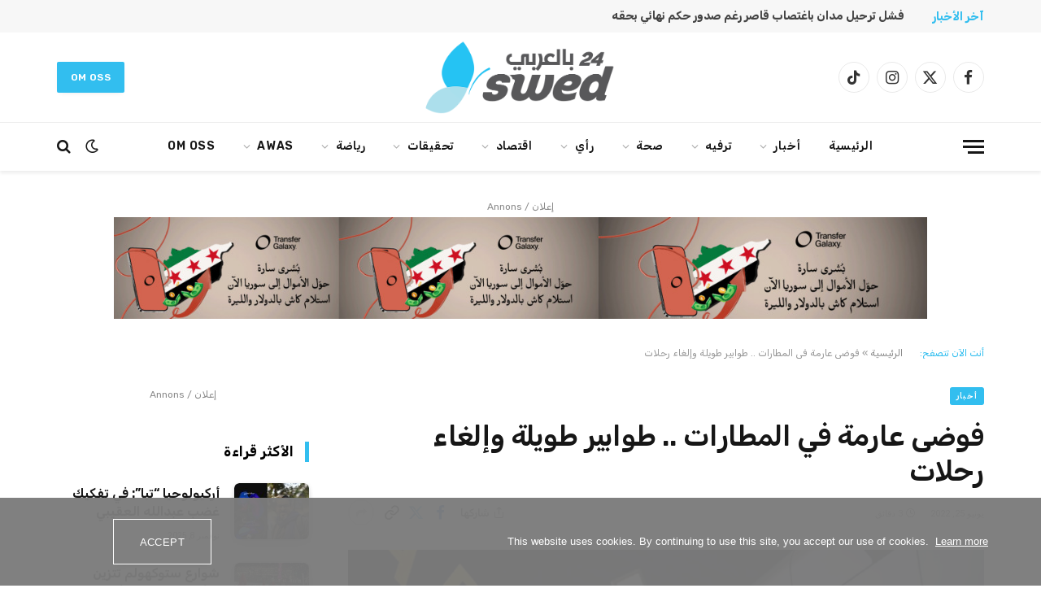

--- FILE ---
content_type: text/html; charset=UTF-8
request_url: https://www.swed24.se/%D9%81%D9%88%D8%B6%D9%89-%D8%B9%D8%A7%D8%B1%D9%85%D8%A9-%D9%81%D9%8A-%D8%A7%D9%84%D9%85%D8%B7%D8%A7%D8%B1%D8%A7%D8%AA-%D8%B7%D9%88%D8%A7%D8%A8%D9%8A%D8%B1-%D8%B7%D9%88%D9%8A%D9%84%D8%A9-%D9%88/
body_size: 62681
content:

<!DOCTYPE html>
<html dir="rtl" lang="ar" class="s-light site-s-light">

<head>

	<meta charset="UTF-8" />
	<meta name="viewport" content="width=device-width, initial-scale=1" />
	<meta name='robots' content='index, follow, max-image-preview:large, max-snippet:-1, max-video-preview:-1' />
	<style>img:is([sizes="auto" i], [sizes^="auto," i]) { contain-intrinsic-size: 3000px 1500px }</style>
	
	<!-- This site is optimized with the Yoast SEO plugin v26.3 - https://yoast.com/wordpress/plugins/seo/ -->
	<title>فوضى عارمة في المطارات .. طوابير طويلة وإلغاء رحلات  -</title><link rel="preload" as="image" imagesrcset="https://usercontent.one/wp/www.swed24.se/wp-content/uploads/2022/06/airport-gates-sign-2021-09-02-01-47-38-utc.jpeg?media=1755155827 900w, https://usercontent.one/wp/www.swed24.se/wp-content/uploads/2022/06/airport-gates-sign-2021-09-02-01-47-38-utc-768x512.jpeg?media=1755155827 768w" imagesizes="(max-width: 749px) 100vw, 749px" /><link rel="preload" as="font" href="https://usercontent.one/wp/www.swed24.se/wp-content/themes/smart-mag/css/icons/fonts/ts-icons.woff2?v3_2&media=1755155827" type="font/woff2" crossorigin="anonymous" />
	<link rel="canonical" href="https://www.swed24.se/فوضى-عارمة-في-المطارات-طوابير-طويلة-و/" />
	<meta property="og:locale" content="ar_AR" />
	<meta property="og:type" content="article" />
	<meta property="og:title" content="فوضى عارمة في المطارات .. طوابير طويلة وإلغاء رحلات  -" />
	<meta property="og:description" content="بعد عامين من الإغلاقات بسبب تفشي وباء كورونا، عادت معدلات السفر إلى الارتفاع مع بداية موسم الصيف مع تراجع معدلات الاصابة بالوباء. ومع زيادة اعداد المسافرين بشكل لا يتناسب مع أعداد العاملين في شركات الطيران والمطارات الأوروبية التي سرحت بالفعل الالاف من موظفيها خلال العامين الماضيين جراء الوباء، ظهرت حالة من الفوضى في العديد من" />
	<meta property="og:url" content="https://www.swed24.se/فوضى-عارمة-في-المطارات-طوابير-طويلة-و/" />
	<meta property="og:site_name" content="منصة اعلامية سويدية" />
	<meta property="article:published_time" content="2022-06-25T16:07:58+00:00" />
	<meta property="og:image" content="https://usercontent.one/wp/www.swed24.se/wp-content/uploads/2022/06/airport-gates-sign-2021-09-02-01-47-38-utc.jpeg?media=1755155827" />
	<meta property="og:image:width" content="900" />
	<meta property="og:image:height" content="600" />
	<meta property="og:image:type" content="image/jpeg" />
	<meta name="author" content="kundareklam" />
	<meta name="twitter:card" content="summary_large_image" />
	<meta name="twitter:label1" content="كُتب بواسطة" />
	<meta name="twitter:data1" content="kundareklam" />
	<script type="application/ld+json" class="yoast-schema-graph">{"@context":"https://schema.org","@graph":[{"@type":"WebPage","@id":"https://www.swed24.se/%d9%81%d9%88%d8%b6%d9%89-%d8%b9%d8%a7%d8%b1%d9%85%d8%a9-%d9%81%d9%8a-%d8%a7%d9%84%d9%85%d8%b7%d8%a7%d8%b1%d8%a7%d8%aa-%d8%b7%d9%88%d8%a7%d8%a8%d9%8a%d8%b1-%d8%b7%d9%88%d9%8a%d9%84%d8%a9-%d9%88/","url":"https://www.swed24.se/%d9%81%d9%88%d8%b6%d9%89-%d8%b9%d8%a7%d8%b1%d9%85%d8%a9-%d9%81%d9%8a-%d8%a7%d9%84%d9%85%d8%b7%d8%a7%d8%b1%d8%a7%d8%aa-%d8%b7%d9%88%d8%a7%d8%a8%d9%8a%d8%b1-%d8%b7%d9%88%d9%8a%d9%84%d8%a9-%d9%88/","name":"فوضى عارمة في المطارات .. طوابير طويلة وإلغاء رحلات  -","isPartOf":{"@id":"https://www.swed24.se/#website"},"primaryImageOfPage":{"@id":"https://www.swed24.se/%d9%81%d9%88%d8%b6%d9%89-%d8%b9%d8%a7%d8%b1%d9%85%d8%a9-%d9%81%d9%8a-%d8%a7%d9%84%d9%85%d8%b7%d8%a7%d8%b1%d8%a7%d8%aa-%d8%b7%d9%88%d8%a7%d8%a8%d9%8a%d8%b1-%d8%b7%d9%88%d9%8a%d9%84%d8%a9-%d9%88/#primaryimage"},"image":{"@id":"https://www.swed24.se/%d9%81%d9%88%d8%b6%d9%89-%d8%b9%d8%a7%d8%b1%d9%85%d8%a9-%d9%81%d9%8a-%d8%a7%d9%84%d9%85%d8%b7%d8%a7%d8%b1%d8%a7%d8%aa-%d8%b7%d9%88%d8%a7%d8%a8%d9%8a%d8%b1-%d8%b7%d9%88%d9%8a%d9%84%d8%a9-%d9%88/#primaryimage"},"thumbnailUrl":"https://www.swed24.se/wp-content/uploads/2022/06/airport-gates-sign-2021-09-02-01-47-38-utc.jpeg","datePublished":"2022-06-25T16:07:58+00:00","author":{"@id":"https://www.swed24.se/#/schema/person/66ce0d0122555bb1210f8559df6f3312"},"breadcrumb":{"@id":"https://www.swed24.se/%d9%81%d9%88%d8%b6%d9%89-%d8%b9%d8%a7%d8%b1%d9%85%d8%a9-%d9%81%d9%8a-%d8%a7%d9%84%d9%85%d8%b7%d8%a7%d8%b1%d8%a7%d8%aa-%d8%b7%d9%88%d8%a7%d8%a8%d9%8a%d8%b1-%d8%b7%d9%88%d9%8a%d9%84%d8%a9-%d9%88/#breadcrumb"},"inLanguage":"ar","potentialAction":[{"@type":"ReadAction","target":["https://www.swed24.se/%d9%81%d9%88%d8%b6%d9%89-%d8%b9%d8%a7%d8%b1%d9%85%d8%a9-%d9%81%d9%8a-%d8%a7%d9%84%d9%85%d8%b7%d8%a7%d8%b1%d8%a7%d8%aa-%d8%b7%d9%88%d8%a7%d8%a8%d9%8a%d8%b1-%d8%b7%d9%88%d9%8a%d9%84%d8%a9-%d9%88/"]}]},{"@type":"ImageObject","inLanguage":"ar","@id":"https://www.swed24.se/%d9%81%d9%88%d8%b6%d9%89-%d8%b9%d8%a7%d8%b1%d9%85%d8%a9-%d9%81%d9%8a-%d8%a7%d9%84%d9%85%d8%b7%d8%a7%d8%b1%d8%a7%d8%aa-%d8%b7%d9%88%d8%a7%d8%a8%d9%8a%d8%b1-%d8%b7%d9%88%d9%8a%d9%84%d8%a9-%d9%88/#primaryimage","url":"https://www.swed24.se/wp-content/uploads/2022/06/airport-gates-sign-2021-09-02-01-47-38-utc.jpeg","contentUrl":"https://www.swed24.se/wp-content/uploads/2022/06/airport-gates-sign-2021-09-02-01-47-38-utc.jpeg","width":900,"height":600},{"@type":"BreadcrumbList","@id":"https://www.swed24.se/%d9%81%d9%88%d8%b6%d9%89-%d8%b9%d8%a7%d8%b1%d9%85%d8%a9-%d9%81%d9%8a-%d8%a7%d9%84%d9%85%d8%b7%d8%a7%d8%b1%d8%a7%d8%aa-%d8%b7%d9%88%d8%a7%d8%a8%d9%8a%d8%b1-%d8%b7%d9%88%d9%8a%d9%84%d8%a9-%d9%88/#breadcrumb","itemListElement":[{"@type":"ListItem","position":1,"name":"الرئيسية","item":"https://www.swed24.se/"},{"@type":"ListItem","position":2,"name":"فوضى عارمة في المطارات .. طوابير طويلة وإلغاء رحلات "}]},{"@type":"WebSite","@id":"https://www.swed24.se/#website","url":"https://www.swed24.se/","name":"منصة اعلامية سويدية","description":"","potentialAction":[{"@type":"SearchAction","target":{"@type":"EntryPoint","urlTemplate":"https://www.swed24.se/?s={search_term_string}"},"query-input":{"@type":"PropertyValueSpecification","valueRequired":true,"valueName":"search_term_string"}}],"inLanguage":"ar"},{"@type":"Person","@id":"https://www.swed24.se/#/schema/person/66ce0d0122555bb1210f8559df6f3312","name":"kundareklam","image":{"@type":"ImageObject","inLanguage":"ar","@id":"https://www.swed24.se/#/schema/person/image/","url":"https://secure.gravatar.com/avatar/431afd5cd34cf3db872ce1978155fd0ae8943391c5f350b40749b675c687046c?s=96&d=mm&r=g","contentUrl":"https://secure.gravatar.com/avatar/431afd5cd34cf3db872ce1978155fd0ae8943391c5f350b40749b675c687046c?s=96&d=mm&r=g","caption":"kundareklam"},"sameAs":["https://www.swed24.se"],"url":"https://www.swed24.se/author/kundareklam/"}]}</script>
	<!-- / Yoast SEO plugin. -->


<link rel='dns-prefetch' href='//www.googletagmanager.com' />
<link rel='dns-prefetch' href='//fonts.googleapis.com' />
<link rel="alternate" type="application/rss+xml" title="منصة اعلامية سويدية &laquo; الخلاصة" href="https://www.swed24.se/feed/" />
<link rel="alternate" type="application/rss+xml" title="منصة اعلامية سويدية &laquo; خلاصة التعليقات" href="https://www.swed24.se/comments/feed/" />
<script type="text/javascript">
/* <![CDATA[ */
window._wpemojiSettings = {"baseUrl":"https:\/\/s.w.org\/images\/core\/emoji\/16.0.1\/72x72\/","ext":".png","svgUrl":"https:\/\/s.w.org\/images\/core\/emoji\/16.0.1\/svg\/","svgExt":".svg","source":{"concatemoji":"https:\/\/www.swed24.se\/wp-includes\/js\/wp-emoji-release.min.js?ver=6.8.3"}};
/*! This file is auto-generated */
!function(s,n){var o,i,e;function c(e){try{var t={supportTests:e,timestamp:(new Date).valueOf()};sessionStorage.setItem(o,JSON.stringify(t))}catch(e){}}function p(e,t,n){e.clearRect(0,0,e.canvas.width,e.canvas.height),e.fillText(t,0,0);var t=new Uint32Array(e.getImageData(0,0,e.canvas.width,e.canvas.height).data),a=(e.clearRect(0,0,e.canvas.width,e.canvas.height),e.fillText(n,0,0),new Uint32Array(e.getImageData(0,0,e.canvas.width,e.canvas.height).data));return t.every(function(e,t){return e===a[t]})}function u(e,t){e.clearRect(0,0,e.canvas.width,e.canvas.height),e.fillText(t,0,0);for(var n=e.getImageData(16,16,1,1),a=0;a<n.data.length;a++)if(0!==n.data[a])return!1;return!0}function f(e,t,n,a){switch(t){case"flag":return n(e,"\ud83c\udff3\ufe0f\u200d\u26a7\ufe0f","\ud83c\udff3\ufe0f\u200b\u26a7\ufe0f")?!1:!n(e,"\ud83c\udde8\ud83c\uddf6","\ud83c\udde8\u200b\ud83c\uddf6")&&!n(e,"\ud83c\udff4\udb40\udc67\udb40\udc62\udb40\udc65\udb40\udc6e\udb40\udc67\udb40\udc7f","\ud83c\udff4\u200b\udb40\udc67\u200b\udb40\udc62\u200b\udb40\udc65\u200b\udb40\udc6e\u200b\udb40\udc67\u200b\udb40\udc7f");case"emoji":return!a(e,"\ud83e\udedf")}return!1}function g(e,t,n,a){var r="undefined"!=typeof WorkerGlobalScope&&self instanceof WorkerGlobalScope?new OffscreenCanvas(300,150):s.createElement("canvas"),o=r.getContext("2d",{willReadFrequently:!0}),i=(o.textBaseline="top",o.font="600 32px Arial",{});return e.forEach(function(e){i[e]=t(o,e,n,a)}),i}function t(e){var t=s.createElement("script");t.src=e,t.defer=!0,s.head.appendChild(t)}"undefined"!=typeof Promise&&(o="wpEmojiSettingsSupports",i=["flag","emoji"],n.supports={everything:!0,everythingExceptFlag:!0},e=new Promise(function(e){s.addEventListener("DOMContentLoaded",e,{once:!0})}),new Promise(function(t){var n=function(){try{var e=JSON.parse(sessionStorage.getItem(o));if("object"==typeof e&&"number"==typeof e.timestamp&&(new Date).valueOf()<e.timestamp+604800&&"object"==typeof e.supportTests)return e.supportTests}catch(e){}return null}();if(!n){if("undefined"!=typeof Worker&&"undefined"!=typeof OffscreenCanvas&&"undefined"!=typeof URL&&URL.createObjectURL&&"undefined"!=typeof Blob)try{var e="postMessage("+g.toString()+"("+[JSON.stringify(i),f.toString(),p.toString(),u.toString()].join(",")+"));",a=new Blob([e],{type:"text/javascript"}),r=new Worker(URL.createObjectURL(a),{name:"wpTestEmojiSupports"});return void(r.onmessage=function(e){c(n=e.data),r.terminate(),t(n)})}catch(e){}c(n=g(i,f,p,u))}t(n)}).then(function(e){for(var t in e)n.supports[t]=e[t],n.supports.everything=n.supports.everything&&n.supports[t],"flag"!==t&&(n.supports.everythingExceptFlag=n.supports.everythingExceptFlag&&n.supports[t]);n.supports.everythingExceptFlag=n.supports.everythingExceptFlag&&!n.supports.flag,n.DOMReady=!1,n.readyCallback=function(){n.DOMReady=!0}}).then(function(){return e}).then(function(){var e;n.supports.everything||(n.readyCallback(),(e=n.source||{}).concatemoji?t(e.concatemoji):e.wpemoji&&e.twemoji&&(t(e.twemoji),t(e.wpemoji)))}))}((window,document),window._wpemojiSettings);
/* ]]> */
</script>
<style id='wp-emoji-styles-inline-css' type='text/css'>

	img.wp-smiley, img.emoji {
		display: inline !important;
		border: none !important;
		box-shadow: none !important;
		height: 1em !important;
		width: 1em !important;
		margin: 0 0.07em !important;
		vertical-align: -0.1em !important;
		background: none !important;
		padding: 0 !important;
	}
</style>
<link rel='stylesheet' id='wp-block-library-rtl-css' href='https://www.swed24.se/wp-includes/css/dist/block-library/style-rtl.min.css?ver=6.8.3' type='text/css' media='all' />
<style id='classic-theme-styles-inline-css' type='text/css'>
/*! This file is auto-generated */
.wp-block-button__link{color:#fff;background-color:#32373c;border-radius:9999px;box-shadow:none;text-decoration:none;padding:calc(.667em + 2px) calc(1.333em + 2px);font-size:1.125em}.wp-block-file__button{background:#32373c;color:#fff;text-decoration:none}
</style>
<style id='global-styles-inline-css' type='text/css'>
:root{--wp--preset--aspect-ratio--square: 1;--wp--preset--aspect-ratio--4-3: 4/3;--wp--preset--aspect-ratio--3-4: 3/4;--wp--preset--aspect-ratio--3-2: 3/2;--wp--preset--aspect-ratio--2-3: 2/3;--wp--preset--aspect-ratio--16-9: 16/9;--wp--preset--aspect-ratio--9-16: 9/16;--wp--preset--color--black: #000000;--wp--preset--color--cyan-bluish-gray: #abb8c3;--wp--preset--color--white: #ffffff;--wp--preset--color--pale-pink: #f78da7;--wp--preset--color--vivid-red: #cf2e2e;--wp--preset--color--luminous-vivid-orange: #ff6900;--wp--preset--color--luminous-vivid-amber: #fcb900;--wp--preset--color--light-green-cyan: #7bdcb5;--wp--preset--color--vivid-green-cyan: #00d084;--wp--preset--color--pale-cyan-blue: #8ed1fc;--wp--preset--color--vivid-cyan-blue: #0693e3;--wp--preset--color--vivid-purple: #9b51e0;--wp--preset--gradient--vivid-cyan-blue-to-vivid-purple: linear-gradient(135deg,rgba(6,147,227,1) 0%,rgb(155,81,224) 100%);--wp--preset--gradient--light-green-cyan-to-vivid-green-cyan: linear-gradient(135deg,rgb(122,220,180) 0%,rgb(0,208,130) 100%);--wp--preset--gradient--luminous-vivid-amber-to-luminous-vivid-orange: linear-gradient(135deg,rgba(252,185,0,1) 0%,rgba(255,105,0,1) 100%);--wp--preset--gradient--luminous-vivid-orange-to-vivid-red: linear-gradient(135deg,rgba(255,105,0,1) 0%,rgb(207,46,46) 100%);--wp--preset--gradient--very-light-gray-to-cyan-bluish-gray: linear-gradient(135deg,rgb(238,238,238) 0%,rgb(169,184,195) 100%);--wp--preset--gradient--cool-to-warm-spectrum: linear-gradient(135deg,rgb(74,234,220) 0%,rgb(151,120,209) 20%,rgb(207,42,186) 40%,rgb(238,44,130) 60%,rgb(251,105,98) 80%,rgb(254,248,76) 100%);--wp--preset--gradient--blush-light-purple: linear-gradient(135deg,rgb(255,206,236) 0%,rgb(152,150,240) 100%);--wp--preset--gradient--blush-bordeaux: linear-gradient(135deg,rgb(254,205,165) 0%,rgb(254,45,45) 50%,rgb(107,0,62) 100%);--wp--preset--gradient--luminous-dusk: linear-gradient(135deg,rgb(255,203,112) 0%,rgb(199,81,192) 50%,rgb(65,88,208) 100%);--wp--preset--gradient--pale-ocean: linear-gradient(135deg,rgb(255,245,203) 0%,rgb(182,227,212) 50%,rgb(51,167,181) 100%);--wp--preset--gradient--electric-grass: linear-gradient(135deg,rgb(202,248,128) 0%,rgb(113,206,126) 100%);--wp--preset--gradient--midnight: linear-gradient(135deg,rgb(2,3,129) 0%,rgb(40,116,252) 100%);--wp--preset--font-size--small: 13px;--wp--preset--font-size--medium: 20px;--wp--preset--font-size--large: 36px;--wp--preset--font-size--x-large: 42px;--wp--preset--spacing--20: 0.44rem;--wp--preset--spacing--30: 0.67rem;--wp--preset--spacing--40: 1rem;--wp--preset--spacing--50: 1.5rem;--wp--preset--spacing--60: 2.25rem;--wp--preset--spacing--70: 3.38rem;--wp--preset--spacing--80: 5.06rem;--wp--preset--shadow--natural: 6px 6px 9px rgba(0, 0, 0, 0.2);--wp--preset--shadow--deep: 12px 12px 50px rgba(0, 0, 0, 0.4);--wp--preset--shadow--sharp: 6px 6px 0px rgba(0, 0, 0, 0.2);--wp--preset--shadow--outlined: 6px 6px 0px -3px rgba(255, 255, 255, 1), 6px 6px rgba(0, 0, 0, 1);--wp--preset--shadow--crisp: 6px 6px 0px rgba(0, 0, 0, 1);}:where(.is-layout-flex){gap: 0.5em;}:where(.is-layout-grid){gap: 0.5em;}body .is-layout-flex{display: flex;}.is-layout-flex{flex-wrap: wrap;align-items: center;}.is-layout-flex > :is(*, div){margin: 0;}body .is-layout-grid{display: grid;}.is-layout-grid > :is(*, div){margin: 0;}:where(.wp-block-columns.is-layout-flex){gap: 2em;}:where(.wp-block-columns.is-layout-grid){gap: 2em;}:where(.wp-block-post-template.is-layout-flex){gap: 1.25em;}:where(.wp-block-post-template.is-layout-grid){gap: 1.25em;}.has-black-color{color: var(--wp--preset--color--black) !important;}.has-cyan-bluish-gray-color{color: var(--wp--preset--color--cyan-bluish-gray) !important;}.has-white-color{color: var(--wp--preset--color--white) !important;}.has-pale-pink-color{color: var(--wp--preset--color--pale-pink) !important;}.has-vivid-red-color{color: var(--wp--preset--color--vivid-red) !important;}.has-luminous-vivid-orange-color{color: var(--wp--preset--color--luminous-vivid-orange) !important;}.has-luminous-vivid-amber-color{color: var(--wp--preset--color--luminous-vivid-amber) !important;}.has-light-green-cyan-color{color: var(--wp--preset--color--light-green-cyan) !important;}.has-vivid-green-cyan-color{color: var(--wp--preset--color--vivid-green-cyan) !important;}.has-pale-cyan-blue-color{color: var(--wp--preset--color--pale-cyan-blue) !important;}.has-vivid-cyan-blue-color{color: var(--wp--preset--color--vivid-cyan-blue) !important;}.has-vivid-purple-color{color: var(--wp--preset--color--vivid-purple) !important;}.has-black-background-color{background-color: var(--wp--preset--color--black) !important;}.has-cyan-bluish-gray-background-color{background-color: var(--wp--preset--color--cyan-bluish-gray) !important;}.has-white-background-color{background-color: var(--wp--preset--color--white) !important;}.has-pale-pink-background-color{background-color: var(--wp--preset--color--pale-pink) !important;}.has-vivid-red-background-color{background-color: var(--wp--preset--color--vivid-red) !important;}.has-luminous-vivid-orange-background-color{background-color: var(--wp--preset--color--luminous-vivid-orange) !important;}.has-luminous-vivid-amber-background-color{background-color: var(--wp--preset--color--luminous-vivid-amber) !important;}.has-light-green-cyan-background-color{background-color: var(--wp--preset--color--light-green-cyan) !important;}.has-vivid-green-cyan-background-color{background-color: var(--wp--preset--color--vivid-green-cyan) !important;}.has-pale-cyan-blue-background-color{background-color: var(--wp--preset--color--pale-cyan-blue) !important;}.has-vivid-cyan-blue-background-color{background-color: var(--wp--preset--color--vivid-cyan-blue) !important;}.has-vivid-purple-background-color{background-color: var(--wp--preset--color--vivid-purple) !important;}.has-black-border-color{border-color: var(--wp--preset--color--black) !important;}.has-cyan-bluish-gray-border-color{border-color: var(--wp--preset--color--cyan-bluish-gray) !important;}.has-white-border-color{border-color: var(--wp--preset--color--white) !important;}.has-pale-pink-border-color{border-color: var(--wp--preset--color--pale-pink) !important;}.has-vivid-red-border-color{border-color: var(--wp--preset--color--vivid-red) !important;}.has-luminous-vivid-orange-border-color{border-color: var(--wp--preset--color--luminous-vivid-orange) !important;}.has-luminous-vivid-amber-border-color{border-color: var(--wp--preset--color--luminous-vivid-amber) !important;}.has-light-green-cyan-border-color{border-color: var(--wp--preset--color--light-green-cyan) !important;}.has-vivid-green-cyan-border-color{border-color: var(--wp--preset--color--vivid-green-cyan) !important;}.has-pale-cyan-blue-border-color{border-color: var(--wp--preset--color--pale-cyan-blue) !important;}.has-vivid-cyan-blue-border-color{border-color: var(--wp--preset--color--vivid-cyan-blue) !important;}.has-vivid-purple-border-color{border-color: var(--wp--preset--color--vivid-purple) !important;}.has-vivid-cyan-blue-to-vivid-purple-gradient-background{background: var(--wp--preset--gradient--vivid-cyan-blue-to-vivid-purple) !important;}.has-light-green-cyan-to-vivid-green-cyan-gradient-background{background: var(--wp--preset--gradient--light-green-cyan-to-vivid-green-cyan) !important;}.has-luminous-vivid-amber-to-luminous-vivid-orange-gradient-background{background: var(--wp--preset--gradient--luminous-vivid-amber-to-luminous-vivid-orange) !important;}.has-luminous-vivid-orange-to-vivid-red-gradient-background{background: var(--wp--preset--gradient--luminous-vivid-orange-to-vivid-red) !important;}.has-very-light-gray-to-cyan-bluish-gray-gradient-background{background: var(--wp--preset--gradient--very-light-gray-to-cyan-bluish-gray) !important;}.has-cool-to-warm-spectrum-gradient-background{background: var(--wp--preset--gradient--cool-to-warm-spectrum) !important;}.has-blush-light-purple-gradient-background{background: var(--wp--preset--gradient--blush-light-purple) !important;}.has-blush-bordeaux-gradient-background{background: var(--wp--preset--gradient--blush-bordeaux) !important;}.has-luminous-dusk-gradient-background{background: var(--wp--preset--gradient--luminous-dusk) !important;}.has-pale-ocean-gradient-background{background: var(--wp--preset--gradient--pale-ocean) !important;}.has-electric-grass-gradient-background{background: var(--wp--preset--gradient--electric-grass) !important;}.has-midnight-gradient-background{background: var(--wp--preset--gradient--midnight) !important;}.has-small-font-size{font-size: var(--wp--preset--font-size--small) !important;}.has-medium-font-size{font-size: var(--wp--preset--font-size--medium) !important;}.has-large-font-size{font-size: var(--wp--preset--font-size--large) !important;}.has-x-large-font-size{font-size: var(--wp--preset--font-size--x-large) !important;}
:where(.wp-block-post-template.is-layout-flex){gap: 1.25em;}:where(.wp-block-post-template.is-layout-grid){gap: 1.25em;}
:where(.wp-block-columns.is-layout-flex){gap: 2em;}:where(.wp-block-columns.is-layout-grid){gap: 2em;}
:root :where(.wp-block-pullquote){font-size: 1.5em;line-height: 1.6;}
</style>
<link rel='stylesheet' id='contact-form-7-css' href='https://usercontent.one/wp/www.swed24.se/wp-content/plugins/contact-form-7/includes/css/styles.css?ver=6.1.3&media=1755155827' type='text/css' media='all' />
<link rel='stylesheet' id='contact-form-7-rtl-css' href='https://usercontent.one/wp/www.swed24.se/wp-content/plugins/contact-form-7/includes/css/styles-rtl.css?ver=6.1.3&media=1755155827' type='text/css' media='all' />
<link rel='stylesheet' id='oc_cb_css_fr-css' href='https://usercontent.one/wp/www.swed24.se/wp-content/plugins/onecom-themes-plugins/assets/min-css/cookie-banner-frontend.min.css?ver=4.7.3&media=1755155827' type='text/css' media='all' />
<link rel='stylesheet' id='url-shortify-css' href='https://usercontent.one/wp/www.swed24.se/wp-content/plugins/url-shortify/lite/dist/styles/url-shortify.css?ver=1.11.2&media=1755155827' type='text/css' media='all' />
<link rel='stylesheet' id='smartmag-core-css' href='https://usercontent.one/wp/www.swed24.se/wp-content/themes/smart-mag/css/rtl/rtl.css?ver=10.3.2&media=1755155827' type='text/css' media='all' />
<style id='smartmag-core-inline-css' type='text/css'>
:root { --c-main: #32beef;
--c-main-rgb: 50,190,239;
--text-font: "Rubik", system-ui, -apple-system, "Segoe UI", Arial, sans-serif;
--body-font: "Rubik", system-ui, -apple-system, "Segoe UI", Arial, sans-serif;
--main-width: 1140px;
--c-post-meta: #666666;
--c-excerpts: #424449;
--excerpt-size: 15px;
--post-content-gaps: 1.4em; }
.post-title:not(._) { font-weight: 600; }
:root { --wrap-padding: 36px; }
:root { --sidebar-width: 310px; }
.ts-row, .has-el-gap { --sidebar-c-width: calc(var(--sidebar-width) + var(--grid-gutter-h) + var(--sidebar-c-pad)); }
:root { --sidebar-pad: 30px; --sidebar-sep-pad: 30px; }
.smart-head-main { --c-shadow: rgba(0,0,0,0.07); }
.smart-head-main .smart-head-bot { border-top-width: 1px; border-top-color: #ededed; }
.s-dark .smart-head-main .smart-head-bot,
.smart-head-main .s-dark.smart-head-bot { border-top-color: #2d2d2d; }
.navigation-main .menu > li > a { letter-spacing: 0.05em; }
.trending-ticker .heading { font-weight: bold; }
.trending-ticker .post-link { font-weight: bold; }
.upper-footer .block-head .heading { font-family: var(--body-font); }
.post-meta { font-family: "Roboto", system-ui, -apple-system, "Segoe UI", Arial, sans-serif; }
.post-meta .meta-item, .post-meta .text-in { font-size: 10px; font-weight: normal; text-transform: uppercase; }
.post-meta .text-in, .post-meta .post-cat > a { font-size: 10px; }
.post-meta .post-cat > a { font-weight: bold; text-transform: uppercase; }
.s-light .block-wrap.s-dark { --c-post-meta: var(--c-contrast-450); }
.post-meta .post-author > a { color: #595959; }
.s-dark .post-meta .post-author > a { color: #dddddd; }
.post-meta { --p-meta-sep: "\007C"; --p-meta-sep-pad: 7px; }
.post-meta .meta-item:before { transform: scale(1.15); }
.l-post { --media-radius: 6px; }
.cat-labels .category { font-size: 10px; letter-spacing: 0.1em; background-color: var(--c-main); border-radius: 3px; }
.block-head .heading { font-family: var(--body-font); }
.block-head-b .heading { font-family: "Roboto", system-ui, -apple-system, "Segoe UI", Arial, sans-serif; font-size: 19px; font-weight: bold; text-transform: initial; }
.block-head-b { --space-below: 16px; }
.block-head-c { --line-weight: 3px; }
.block-head-c2 { --line-weight: 3px; }
.block-head-f .heading { text-transform: uppercase; }
.block-head-f { --c-border: #ffffff; }
.s-dark .block-head-f { --c-border: #eaeaea; }
.block-head-h { --border-weight: 2px; --c-border: var(--c-main); }
.block-head-i .heading { font-size: 17px; font-weight: bold; }
.block-head-i { --line-weight: 5px; }
.block-head-i .heading { color: #000000; }
.load-button { background-color: var(--c-main); border-radius: 6px; }
.loop-grid .ratio-is-custom { padding-bottom: calc(100% / 1.68); }
.loop-grid-base .post-title { font-size: 18px; }
.loop-grid-sm .post-title { font-size: 17px; }
.has-nums .l-post { --num-font: var(--body-font); }
.has-nums-a .l-post .post-title:before,
.has-nums-b .l-post .content:before { font-size: 26px; font-weight: 500; }
.has-nums-c .l-post .post-title:before,
.has-nums-c .l-post .content:before { font-size: 17px; }
.has-nums:not(.has-nums-c) { --num-color: var(--c-main); }
.has-nums-a .l-post .post-title:before,
.has-nums-b .l-post .content:before { content: counter(ts-loop) "."; }
.loop-list .ratio-is-custom { padding-bottom: calc(100% / 1.575); }
.list-post { --list-p-media-width: 44%; --list-p-media-max-width: 85%; }
.list-post .media:not(i) { --list-p-media-max-width: 44%; }
.loop-small .post-title { font-size: 16px; }
.loop-small .media { width: 36%; max-width: 50%; }
.loop-small .media:not(i) { max-width: 92px; }
.single .featured .ratio-is-custom { padding-bottom: calc(100% / 2); }
.post-meta-single .meta-item, .post-meta-single .text-in { font-size: 11px; }
.entry-content { font-size: 17px; font-weight: 600; }
.entry-content p { --post-content-gaps: 1.2em; }
.a-wrap-1 { background-color: #2d2d2d; }
@media (min-width: 941px) and (max-width: 1200px) { .ts-row, .has-el-gap { --sidebar-c-width: calc(var(--sidebar-width) + var(--grid-gutter-h) + var(--sidebar-c-pad)); } }
@media (min-width: 768px) and (max-width: 940px) { .ts-contain, .main { padding-left: 35px; padding-right: 35px; }
.layout-boxed-inner { --wrap-padding: 35px; }
:root { --wrap-padding: 35px; } }
@media (max-width: 767px) { .ts-contain, .main { padding-left: 25px; padding-right: 25px; }
.layout-boxed-inner { --wrap-padding: 25px; }
:root { --wrap-padding: 25px; } }
@media (min-width: 940px) and (max-width: 1300px) { :root { --wrap-padding: min(36px, 5vw); } }


</style>
<link rel='stylesheet' id='smartmag-magnific-popup-css' href='https://usercontent.one/wp/www.swed24.se/wp-content/themes/smart-mag/css/lightbox.css?ver=10.3.2&media=1755155827' type='text/css' media='all' />
<link rel='stylesheet' id='smartmag-icons-css' href='https://usercontent.one/wp/www.swed24.se/wp-content/themes/smart-mag/css/icons/icons.css?ver=10.3.2&media=1755155827' type='text/css' media='all' />
<link rel='stylesheet' id='smartmag-gfonts-custom-css' href='https://fonts.googleapis.com/css?family=Rubik%3A400%2C500%2C600%2C700%7CRoboto%3A400%2C500%2C600%2C700%2Cbold&#038;display=swap' type='text/css' media='all' />
<script type="text/javascript" id="smartmag-lazy-inline-js-after">
/* <![CDATA[ */
/**
 * @copyright ThemeSphere
 * @preserve
 */
var BunyadLazy={};BunyadLazy.load=function(){function a(e,n){var t={};e.dataset.bgset&&e.dataset.sizes?(t.sizes=e.dataset.sizes,t.srcset=e.dataset.bgset):t.src=e.dataset.bgsrc,function(t){var a=t.dataset.ratio;if(0<a){const e=t.parentElement;if(e.classList.contains("media-ratio")){const n=e.style;n.getPropertyValue("--a-ratio")||(n.paddingBottom=100/a+"%")}}}(e);var a,o=document.createElement("img");for(a in o.onload=function(){var t="url('"+(o.currentSrc||o.src)+"')",a=e.style;a.backgroundImage!==t&&requestAnimationFrame(()=>{a.backgroundImage=t,n&&n()}),o.onload=null,o.onerror=null,o=null},o.onerror=o.onload,t)o.setAttribute(a,t[a]);o&&o.complete&&0<o.naturalWidth&&o.onload&&o.onload()}function e(t){t.dataset.loaded||a(t,()=>{document.dispatchEvent(new Event("lazyloaded")),t.dataset.loaded=1})}function n(t){"complete"===document.readyState?t():window.addEventListener("load",t)}return{initEarly:function(){var t,a=()=>{document.querySelectorAll(".img.bg-cover:not(.lazyload)").forEach(e)};"complete"!==document.readyState?(t=setInterval(a,150),n(()=>{a(),clearInterval(t)})):a()},callOnLoad:n,initBgImages:function(t){t&&n(()=>{document.querySelectorAll(".img.bg-cover").forEach(e)})},bgLoad:a}}(),BunyadLazy.load.initEarly();
/* ]]> */
</script>
<script type="text/javascript" src="https://www.swed24.se/wp-includes/js/jquery/jquery.min.js?ver=3.7.1" id="jquery-core-js"></script>
<script type="text/javascript" src="https://www.swed24.se/wp-includes/js/jquery/jquery-migrate.min.js?ver=3.4.1" id="jquery-migrate-js"></script>
<script type="text/javascript" src="https://usercontent.one/wp/www.swed24.se/wp-content/plugins/sphere-post-views/assets/js/post-views.js?ver=1.0.1&media=1755155827" id="sphere-post-views-js"></script>
<script type="text/javascript" id="sphere-post-views-js-after">
/* <![CDATA[ */
var Sphere_PostViews = {"ajaxUrl":"https:\/\/www.swed24.se\/wp-admin\/admin-ajax.php?sphere_post_views=1","sampling":0,"samplingRate":10,"repeatCountDelay":0,"postID":7998,"token":"5616b03ce7"}
/* ]]> */
</script>
<script type="text/javascript" id="url-shortify-js-extra">
/* <![CDATA[ */
var usParams = {"ajaxurl":"https:\/\/www.swed24.se\/wp-admin\/admin-ajax.php"};
/* ]]> */
</script>
<script type="text/javascript" src="https://usercontent.one/wp/www.swed24.se/wp-content/plugins/url-shortify/lite/dist/scripts/url-shortify.js?ver=1.11.2&media=1755155827" id="url-shortify-js"></script>

<!-- Google tag (gtag.js) snippet added by Site Kit -->
<!-- Google Analytics snippet added by Site Kit -->
<script type="text/javascript" src="https://www.googletagmanager.com/gtag/js?id=GT-WB7B8N6R" id="google_gtagjs-js" async></script>
<script type="text/javascript" id="google_gtagjs-js-after">
/* <![CDATA[ */
window.dataLayer = window.dataLayer || [];function gtag(){dataLayer.push(arguments);}
gtag("set","linker",{"domains":["www.swed24.se"]});
gtag("js", new Date());
gtag("set", "developer_id.dZTNiMT", true);
gtag("config", "GT-WB7B8N6R");
 window._googlesitekit = window._googlesitekit || {}; window._googlesitekit.throttledEvents = []; window._googlesitekit.gtagEvent = (name, data) => { var key = JSON.stringify( { name, data } ); if ( !! window._googlesitekit.throttledEvents[ key ] ) { return; } window._googlesitekit.throttledEvents[ key ] = true; setTimeout( () => { delete window._googlesitekit.throttledEvents[ key ]; }, 5 ); gtag( "event", name, { ...data, event_source: "site-kit" } ); }; 
/* ]]> */
</script>
<link rel="https://api.w.org/" href="https://www.swed24.se/wp-json/" /><link rel="alternate" title="JSON" type="application/json" href="https://www.swed24.se/wp-json/wp/v2/posts/7998" /><link rel="EditURI" type="application/rsd+xml" title="RSD" href="https://www.swed24.se/xmlrpc.php?rsd" />
<meta name="generator" content="WordPress 6.8.3" />
<link rel='shortlink' href='https://www.swed24.se/?p=7998' />
<link rel="alternate" title="oEmbed (JSON)" type="application/json+oembed" href="https://www.swed24.se/wp-json/oembed/1.0/embed?url=https%3A%2F%2Fwww.swed24.se%2F%25d9%2581%25d9%2588%25d8%25b6%25d9%2589-%25d8%25b9%25d8%25a7%25d8%25b1%25d9%2585%25d8%25a9-%25d9%2581%25d9%258a-%25d8%25a7%25d9%2584%25d9%2585%25d8%25b7%25d8%25a7%25d8%25b1%25d8%25a7%25d8%25aa-%25d8%25b7%25d9%2588%25d8%25a7%25d8%25a8%25d9%258a%25d8%25b1-%25d8%25b7%25d9%2588%25d9%258a%25d9%2584%25d8%25a9-%25d9%2588%2F" />
<link rel="alternate" title="oEmbed (XML)" type="text/xml+oembed" href="https://www.swed24.se/wp-json/oembed/1.0/embed?url=https%3A%2F%2Fwww.swed24.se%2F%25d9%2581%25d9%2588%25d8%25b6%25d9%2589-%25d8%25b9%25d8%25a7%25d8%25b1%25d9%2585%25d8%25a9-%25d9%2581%25d9%258a-%25d8%25a7%25d9%2584%25d9%2585%25d8%25b7%25d8%25a7%25d8%25b1%25d8%25a7%25d8%25aa-%25d8%25b7%25d9%2588%25d8%25a7%25d8%25a8%25d9%258a%25d8%25b1-%25d8%25b7%25d9%2588%25d9%258a%25d9%2584%25d8%25a9-%25d9%2588%2F&#038;format=xml" />
<meta name="generator" content="Site Kit by Google 1.165.0" /><style>[class*=" icon-oc-"],[class^=icon-oc-]{speak:none;font-style:normal;font-weight:400;font-variant:normal;text-transform:none;line-height:1;-webkit-font-smoothing:antialiased;-moz-osx-font-smoothing:grayscale}.icon-oc-one-com-white-32px-fill:before{content:"901"}.icon-oc-one-com:before{content:"900"}#one-com-icon,.toplevel_page_onecom-wp .wp-menu-image{speak:none;display:flex;align-items:center;justify-content:center;text-transform:none;line-height:1;-webkit-font-smoothing:antialiased;-moz-osx-font-smoothing:grayscale}.onecom-wp-admin-bar-item>a,.toplevel_page_onecom-wp>.wp-menu-name{font-size:16px;font-weight:400;line-height:1}.toplevel_page_onecom-wp>.wp-menu-name img{width:69px;height:9px;}.wp-submenu-wrap.wp-submenu>.wp-submenu-head>img{width:88px;height:auto}.onecom-wp-admin-bar-item>a img{height:7px!important}.onecom-wp-admin-bar-item>a img,.toplevel_page_onecom-wp>.wp-menu-name img{opacity:.8}.onecom-wp-admin-bar-item.hover>a img,.toplevel_page_onecom-wp.wp-has-current-submenu>.wp-menu-name img,li.opensub>a.toplevel_page_onecom-wp>.wp-menu-name img{opacity:1}#one-com-icon:before,.onecom-wp-admin-bar-item>a:before,.toplevel_page_onecom-wp>.wp-menu-image:before{content:'';position:static!important;background-color:rgba(240,245,250,.4);border-radius:102px;width:18px;height:18px;padding:0!important}.onecom-wp-admin-bar-item>a:before{width:14px;height:14px}.onecom-wp-admin-bar-item.hover>a:before,.toplevel_page_onecom-wp.opensub>a>.wp-menu-image:before,.toplevel_page_onecom-wp.wp-has-current-submenu>.wp-menu-image:before{background-color:#76b82a}.onecom-wp-admin-bar-item>a{display:inline-flex!important;align-items:center;justify-content:center}#one-com-logo-wrapper{font-size:4em}#one-com-icon{vertical-align:middle}.imagify-welcome{display:none !important;}</style>
		<script>
		var BunyadSchemeKey = 'bunyad-scheme';
		(() => {
			const d = document.documentElement;
			const c = d.classList;
			var scheme = localStorage.getItem(BunyadSchemeKey);
			
			if (scheme) {
				d.dataset.origClass = c;
				scheme === 'dark' ? c.remove('s-light', 'site-s-light') : c.remove('s-dark', 'site-s-dark');
				c.add('site-s-' + scheme, 's-' + scheme);
			}
		})();
		</script>
		
<!-- Google AdSense meta tags added by Site Kit -->
<meta name="google-adsense-platform-account" content="ca-host-pub-2644536267352236">
<meta name="google-adsense-platform-domain" content="sitekit.withgoogle.com">
<!-- End Google AdSense meta tags added by Site Kit -->
<meta name="generator" content="Elementor 3.32.5; features: e_font_icon_svg, additional_custom_breakpoints; settings: css_print_method-external, google_font-enabled, font_display-swap">
			<style>
				.e-con.e-parent:nth-of-type(n+4):not(.e-lazyloaded):not(.e-no-lazyload),
				.e-con.e-parent:nth-of-type(n+4):not(.e-lazyloaded):not(.e-no-lazyload) * {
					background-image: none !important;
				}
				@media screen and (max-height: 1024px) {
					.e-con.e-parent:nth-of-type(n+3):not(.e-lazyloaded):not(.e-no-lazyload),
					.e-con.e-parent:nth-of-type(n+3):not(.e-lazyloaded):not(.e-no-lazyload) * {
						background-image: none !important;
					}
				}
				@media screen and (max-height: 640px) {
					.e-con.e-parent:nth-of-type(n+2):not(.e-lazyloaded):not(.e-no-lazyload),
					.e-con.e-parent:nth-of-type(n+2):not(.e-lazyloaded):not(.e-no-lazyload) * {
						background-image: none !important;
					}
				}
			</style>
			<script async src="https://pagead2.googlesyndication.com/pagead/js/adsbygoogle.js?client=ca-pub-9936455007131883"
     crossorigin="anonymous"></script>


<script async src="https://securepubads.g.doubleclick.net/tag/js/gpt.js"></script>
<script>
  window.googletag = window.googletag || {cmd: []};
  googletag.cmd.push(function() {


googletag.defineSlot('/23210477747/square_ad_336x280', [[336, 336], [300, 600]], 'div-gpt-ad-1731911557622-0').addService(googletag.pubads());
 
googletag.defineSlot('/23210477747/square_ad_336x280', [[336, 336], [300, 600]], 'div-gpt-ad-1731911557682-0').addService(googletag.pubads());

googletag.defineSlot('/23210477747/square_ad_336x280', [336, 336], 'div-gpt-ad-1733007426156-0').addService(googletag.pubads());
    googletag.defineSlot('/23210477747/square_ad_336x280/ad_header', [336, 336], 'div-gpt-ad-1733006042953-0').addService(googletag.pubads());

googletag.defineSlot('/23210477747/square_ad_336x280/ad_below_content', [336, 336], 'div-gpt-ad-1734518170971-0').addService(googletag.pubads());
    googletag.defineSlot('/23210477747/square_ad_336x280/ad_article', [336, 336], 'div-gpt-ad-1733005932331-0').addService(googletag.pubads());

googletag.defineSlot('/23210477747/square_ad_336x280/ad_footer', [336, 336], 'div-gpt-ad-1733006684843-0').addService(googletag.pubads());


googletag.defineSlot('/23210477747/square_ad_336x280/ad_home_1', [336, 336], 'div-gpt-ad-1733006822672-0').addService(googletag.pubads());


googletag.defineSlot('/23210477747/square_ad_336x280/ad_home_2', [336, 336], 'div-gpt-ad-1733007062363-0').addService(googletag.pubads());

googletag.defineSlot('/23210477747/square_ad_336x280/ad_home_3', [336, 336], 'div-gpt-ad-1734518726857-0').addService(googletag.pubads());

googletag.defineSlot('/23210477747/square_ad_336x280/ad_home_4', [336, 336], 'div-gpt-ad-1734518878369-0').addService(googletag.pubads());

googletag.defineSlot('/23210477747/square_ad_336x280/ad_home_5', [336, 336], 'div-gpt-ad-1734519086410-0').addService(googletag.pubads());


googletag.defineSlot('/23210477747/square_ad_336x280/ad_home_6', [336, 336], 'div-gpt-ad-1734526773097-0').addService(googletag.pubads());

googletag.defineSlot('/23210477747/square_ad_336x280/ad_home_7', [336, 336], 'div-gpt-ad-1734526856163-0').addService(googletag.pubads());

googletag.pubads().enableSingleRequest();
    googletag.pubads().collapseEmptyDivs();
    googletag.enableServices();
  });
</script>

<!-- Google Tag Manager snippet added by Site Kit -->
<script type="text/javascript">
/* <![CDATA[ */

			( function( w, d, s, l, i ) {
				w[l] = w[l] || [];
				w[l].push( {'gtm.start': new Date().getTime(), event: 'gtm.js'} );
				var f = d.getElementsByTagName( s )[0],
					j = d.createElement( s ), dl = l != 'dataLayer' ? '&l=' + l : '';
				j.async = true;
				j.src = 'https://www.googletagmanager.com/gtm.js?id=' + i + dl;
				f.parentNode.insertBefore( j, f );
			} )( window, document, 'script', 'dataLayer', 'GTM-N8R6DTB7' );
			
/* ]]> */
</script>

<!-- End Google Tag Manager snippet added by Site Kit -->
<link rel="icon" href="https://usercontent.one/wp/www.swed24.se/wp-content/uploads/2024/03/cropped-swedicon-1-32x32.png?media=1755155827" sizes="32x32" />
<link rel="icon" href="https://usercontent.one/wp/www.swed24.se/wp-content/uploads/2024/03/cropped-swedicon-1-192x192.png?media=1755155827" sizes="192x192" />
<link rel="apple-touch-icon" href="https://usercontent.one/wp/www.swed24.se/wp-content/uploads/2024/03/cropped-swedicon-1-180x180.png?media=1755155827" />
<meta name="msapplication-TileImage" content="https://usercontent.one/wp/www.swed24.se/wp-content/uploads/2024/03/cropped-swedicon-1-270x270.png?media=1755155827" />
<style>.shorten_url { 
	   padding: 10px 10px 10px 10px ; 
	   border: 1px solid #AAAAAA ; 
	   background-color: #EEEEEE ;
}</style>		<style type="text/css" id="wp-custom-css">
			/* to hide breaking news section  */

.elementor-6 .elementor-element.elementor-element-a62498d{
	display:none;
}

.elementor-6 .elementor-element.elementor-element-e6f9999 .l-post{
	display:none;
}

[dir="rtl"] .tsi-play {
  transform: unset !important;
}
/* this is for swedish lang of specifc post Sheikh Dr... */
.postid-22953 h1.post-title:not(._) {
    direction: ltr;
}

		</style>
		

</head>

<body class="rtl wp-singular post-template-default single single-post postid-7998 single-format-standard wp-theme-smart-mag right-sidebar post-layout-modern post-cat-60 has-lb has-lb-sm ts-img-hov-fade layout-normal elementor-default elementor-kit-8">

		<!-- Google Tag Manager (noscript) snippet added by Site Kit -->
		<noscript>
			<iframe src="https://www.googletagmanager.com/ns.html?id=GTM-N8R6DTB7" height="0" width="0" style="display:none;visibility:hidden"></iframe>
		</noscript>
		<!-- End Google Tag Manager (noscript) snippet added by Site Kit -->
		

<div class="main-wrap">

	
<div class="off-canvas-backdrop"></div>
<div class="mobile-menu-container off-canvas" id="off-canvas">

	<div class="off-canvas-head">
		<a href="#" class="close">
			<span class="visuallyhidden">Close Menu</span>
			<i class="tsi tsi-times"></i>
		</a>

		<div class="ts-logo">
					</div>
	</div>

	<div class="off-canvas-content">

					<ul class="mobile-menu"></ul>
		
		
		
		<div class="spc-social-block spc-social spc-social-b smart-head-social">
		
			
				<a href="https://www.facebook.com/swed24.se/" class="link service s-facebook" target="_blank" rel="nofollow noopener">
					<i class="icon tsi tsi-facebook"></i>					<span class="visuallyhidden">فيسبوك</span>
				</a>
									
			
				<a href="https://twitter.com/SWED2413068" class="link service s-twitter" target="_blank" rel="nofollow noopener">
					<i class="icon tsi tsi-twitter"></i>					<span class="visuallyhidden">X (Twitter)</span>
				</a>
									
			
				<a href="https://www.instagram.com/swed24.se/" class="link service s-instagram" target="_blank" rel="nofollow noopener">
					<i class="icon tsi tsi-instagram"></i>					<span class="visuallyhidden">الانستغرام</span>
				</a>
									
			
				<a href="https://www.tiktok.com/@swed_24" class="link service s-tiktok" target="_blank" rel="nofollow noopener">
					<i class="icon tsi tsi-tiktok"></i>					<span class="visuallyhidden">تيكتوك</span>
				</a>
									
			
		</div>

		
	</div>

</div>
<div class="smart-head smart-head-b smart-head-main" id="smart-head" data-sticky="auto" data-sticky-type="smart" data-sticky-full>
	
	<div class="smart-head-row smart-head-top is-light smart-head-row-full">

		<div class="inner wrap">

							
				<div class="items items-left ">
				
<div class="trending-ticker" data-delay="8">
	<span class="heading">آخر الأخبار</span>

	<ul>
				
			<li><a href="https://www.swed24.se/%d9%81%d8%b4%d9%84-%d8%aa%d8%b1%d8%ad%d9%8a%d9%84-%d9%85%d8%af%d8%a7%d9%86-%d8%a8%d8%a7%d8%ba%d8%aa%d8%b5%d8%a7%d8%a8-%d9%82%d8%a7%d8%b5%d8%b1-%d8%b1%d8%ba%d9%85-%d8%b5%d8%af%d9%88%d8%b1-%d8%ad%d9%83/" class="post-link">فشل ترحيل مدان باغتصاب قاصر رغم صدور حكم نهائي بحقه</a></li>
		
				
			<li><a href="https://www.swed24.se/%d8%b3%d9%88%d9%8a%d8%af%d9%8a-%d9%8a%d9%81%d9%88%d8%b2-%d8%a8%d8%ac%d8%a7%d8%a6%d8%b2%d8%a9-%d9%82%d8%af%d8%b1%d9%87%d8%a7-26-%d9%85%d9%84%d9%8a%d9%88%d9%86-%d9%83%d8%b1%d9%88%d9%86-%d9%84%d9%83/" class="post-link">سويدي يفوز بجائزة قدرها 26 مليون كرون لكنه لا يرد على الهاتف</a></li>
		
				
			<li><a href="https://www.swed24.se/%d9%85%d8%ad%d9%84%d9%84%d9%88%d9%86-%d9%8a%d8%ad%d8%b0%d8%b1%d9%88%d9%86-%d9%85%d9%86-%d8%ae%d8%b7%d8%b1-%d8%a7%d9%86%d8%af%d9%84%d8%a7%d8%b9-%d8%ad%d8%b1%d8%a8-%d8%ac%d8%af%d9%8a%d8%af%d8%a9-%d8%a8/" class="post-link">محللون يحذرون من خطر اندلاع حرب جديدة بين إيران وإسرائيل</a></li>
		
				
			<li><a href="https://www.swed24.se/%d8%aa%d9%88%d9%82%d9%8a%d9%81-%d8%b4%d8%ae%d8%b5%d9%8a%d9%86-%d8%a2%d8%ae%d8%b1%d9%8a%d9%86-%d9%81%d9%8a-%d9%82%d8%b6%d9%8a%d8%a9-%d8%ac%d8%b1%d9%8a%d9%85%d8%a9-%d9%85%d8%b3%d8%ac%d8%af-%d9%81/" class="post-link"> توقيف شخصين آخرين في قضية جريمة مسجد فيفالا بمدينة أوربرو</a></li>
		
				
			<li><a href="https://www.swed24.se/%d8%ae%d8%a8%d9%8a%d8%b1-%d8%b3%d9%88%d9%8a%d8%af%d9%8a-%d8%b4%d9%87%d9%8a%d8%b1-%d9%8a%d9%86%d8%aa%d9%82%d8%af-%d8%aa%d9%88%d9%82%d9%8a%d8%aa-%d8%a7%d8%b9%d8%aa%d9%82%d8%a7%d9%84-%d8%a7%d9%84%d9%85/" class="post-link">خبير سويدي شهير ينتقد توقيت اعتقال المشتبه به في قضية إرهاب بستوكهولم</a></li>
		
				
			<li><a href="https://www.swed24.se/%d8%a7%d9%84%d8%b9%d8%ab%d9%88%d8%b1-%d8%b9%d9%84%d9%89-%d9%85%d8%a7%d8%af%d8%a9-%d9%85%d8%aa%d9%81%d8%ac%d8%b1%d8%a9-%d9%81%d9%8a-%d9%85%d8%b1%d9%83%d8%b2-%d8%a5%d8%b9%d8%a7%d8%af%d8%a9-%d8%aa%d8%af/" class="post-link">العثور على مادة متفجرة في مركز إعادة تدوير شمال ستوكهولم</a></li>
		
				
			<li><a href="https://www.swed24.se/%d8%aa%d8%ad%d8%b0%d9%8a%d8%b1-%d8%b1%d8%b3%d9%85%d9%8a-%d9%84%d9%85%d8%a7%d9%84%d9%83%d9%8a-%d8%a7%d9%84%d8%b9%d9%82%d8%a7%d8%b1%d8%a7%d8%aa-%d8%ba%d9%85%d9%88%d8%b6-%d8%a7%d9%84%d8%a8%d9%86%d9%88/" class="post-link">تحذير رسمي لمالكي العقارات: غموض البنوك قد يكلّف المقترضين فائدة أعلى</a></li>
		
				
			<li><a href="https://www.swed24.se/%d9%85%d9%81%d8%a7%d8%ac%d8%a3%d8%a9-%d9%84%d9%85%d8%a7%d9%84%d9%83%d9%8a-%d8%b3%d9%8a%d8%a7%d8%b1%d8%a7%d8%aa-%d9%81%d9%88%d9%84%d9%81%d9%88-%d8%b9%d8%a7%d9%85-%d9%83%d8%a7%d9%85%d9%84-%d9%85%d9%86/" class="post-link">مفاجأة لمالكي سيارات فولفو: عام كامل من الشحن المجاني يبدأ في فبراير</a></li>
		
				
			</ul>
</div>
				</div>

							
				<div class="items items-center empty">
								</div>

							
				<div class="items items-right empty">
								</div>

						
		</div>
	</div>

	
	<div class="smart-head-row smart-head-mid smart-head-row-3 is-light smart-head-row-full">

		<div class="inner wrap">

							
				<div class="items items-left ">
				
		<div class="spc-social-block spc-social spc-social-b smart-head-social">
		
			
				<a href="https://www.facebook.com/swed24.se/" class="link service s-facebook" target="_blank" rel="nofollow noopener">
					<i class="icon tsi tsi-facebook"></i>					<span class="visuallyhidden">فيسبوك</span>
				</a>
									
			
				<a href="https://twitter.com/SWED2413068" class="link service s-twitter" target="_blank" rel="nofollow noopener">
					<i class="icon tsi tsi-twitter"></i>					<span class="visuallyhidden">X (Twitter)</span>
				</a>
									
			
				<a href="https://www.instagram.com/swed24.se/" class="link service s-instagram" target="_blank" rel="nofollow noopener">
					<i class="icon tsi tsi-instagram"></i>					<span class="visuallyhidden">الانستغرام</span>
				</a>
									
			
				<a href="https://www.tiktok.com/@swed_24" class="link service s-tiktok" target="_blank" rel="nofollow noopener">
					<i class="icon tsi tsi-tiktok"></i>					<span class="visuallyhidden">تيكتوك</span>
				</a>
									
			
		</div>

						</div>

							
				<div class="items items-center ">
					<a href="https://www.swed24.se/" title="منصة اعلامية سويدية" rel="home" class="logo-link ts-logo logo-is-image">
		<span>
			
				
					<img src="https://swed24.se/wp-content/uploads/2024/04/swed24_arabic_white_logo.png" class="logo-image logo-image-dark" alt="منصة اعلامية سويدية"/><img src="https://swed24.se/wp-content/uploads/2024/04/swed24_arabic_logo.png" class="logo-image" alt="منصة اعلامية سويدية"/>
									 
					</span>
	</a>				</div>

							
				<div class="items items-right ">
				
	<a href="https://www.swed24.se/about-us/" class="ts-button ts-button-a ts-button1">
		Om oss	</a>
				</div>

						
		</div>
	</div>

	
	<div class="smart-head-row smart-head-bot smart-head-row-3 is-light has-center-nav smart-head-row-full">

		<div class="inner wrap">

							
				<div class="items items-left ">
				
<button class="offcanvas-toggle has-icon" type="button" aria-label="قائمة">
	<span class="hamburger-icon hamburger-icon-a">
		<span class="inner"></span>
	</span>
</button>				</div>

							
				<div class="items items-center ">
					<div class="nav-wrap">
		<nav class="navigation navigation-main nav-hov-a">
			<ul id="menu-swed-menu" class="menu"><li id="menu-item-19949" class="menu-item menu-item-type-post_type menu-item-object-page menu-item-home menu-item-19949"><a href="https://www.swed24.se/">الرئيسية</a></li>
<li id="menu-item-19942" class="menu-item menu-item-type-taxonomy menu-item-object-category current-post-ancestor current-menu-parent current-post-parent menu-cat-60 menu-item-has-children item-mega-menu menu-item-19942"><a href="https://www.swed24.se/category/%d8%a3%d8%ae%d8%a8%d8%a7%d8%b1/">أخبار</a>
<div class="sub-menu mega-menu mega-menu-a wrap">

		
	
	<section class="column recent-posts" data-columns="5">
					<div class="posts" data-id="60">

						<section class="block-wrap block-grid mb-none has-media-shadows" data-id="1">

				
			<div class="block-content">
					
	<div class="loop loop-grid loop-grid-sm grid grid-5 md:grid-2 xs:grid-1">

					
<article class="l-post grid-post grid-sm-post">

	
			<div class="media">

		
			<a href="https://www.swed24.se/%d9%81%d8%b4%d9%84-%d8%aa%d8%b1%d8%ad%d9%8a%d9%84-%d9%85%d8%af%d8%a7%d9%86-%d8%a8%d8%a7%d8%ba%d8%aa%d8%b5%d8%a7%d8%a8-%d9%82%d8%a7%d8%b5%d8%b1-%d8%b1%d8%ba%d9%85-%d8%b5%d8%af%d9%88%d8%b1-%d8%ad%d9%83/" class="image-link media-ratio ratio-is-custom" title="فشل ترحيل مدان باغتصاب قاصر رغم صدور حكم نهائي بحقه"><span data-bgsrc="https://usercontent.one/wp/www.swed24.se/wp-content/uploads/2025/11/سوري-مغتصب-450x461.webp?media=1755155827" class="img bg-cover wp-post-image attachment-bunyad-medium size-bunyad-medium lazyload" data-bgset="https://usercontent.one/wp/www.swed24.se/wp-content/uploads/2025/11/سوري-مغتصب-450x461.webp?media=1755155827 450w, https://usercontent.one/wp/www.swed24.se/wp-content/uploads/2025/11/سوري-مغتصب-293x300.webp?media=1755155827 293w, https://usercontent.one/wp/www.swed24.se/wp-content/uploads/2025/11/سوري-مغتصب-1000x1024.webp?media=1755155827 1000w, https://usercontent.one/wp/www.swed24.se/wp-content/uploads/2025/11/سوري-مغتصب-768x787.webp?media=1755155827 768w, https://usercontent.one/wp/www.swed24.se/wp-content/uploads/2025/11/سوري-مغتصب.webp?media=1755155827 1197w" data-sizes="(max-width: 358px) 100vw, 358px"></span></a>			
			
			
			
		
		</div>
	

	
		<div class="content">

			<div class="post-meta post-meta-a has-below"><h2 class="is-title post-title"><a href="https://www.swed24.se/%d9%81%d8%b4%d9%84-%d8%aa%d8%b1%d8%ad%d9%8a%d9%84-%d9%85%d8%af%d8%a7%d9%86-%d8%a8%d8%a7%d8%ba%d8%aa%d8%b5%d8%a7%d8%a8-%d9%82%d8%a7%d8%b5%d8%b1-%d8%b1%d8%ba%d9%85-%d8%b5%d8%af%d9%88%d8%b1-%d8%ad%d9%83/">فشل ترحيل مدان باغتصاب قاصر رغم صدور حكم نهائي بحقه</a></h2><div class="post-meta-items meta-below"><span class="meta-item date"><span class="date-link"><time class="post-date" datetime="2025-11-09T17:16:53+01:00">نوفمبر 9, 2025</time></span></span></div></div>			
			
			
		</div>

	
</article>					
<article class="l-post grid-post grid-sm-post">

	
			<div class="media">

		
			<a href="https://www.swed24.se/%d8%b3%d9%88%d9%8a%d8%af%d9%8a-%d9%8a%d9%81%d9%88%d8%b2-%d8%a8%d8%ac%d8%a7%d8%a6%d8%b2%d8%a9-%d9%82%d8%af%d8%b1%d9%87%d8%a7-26-%d9%85%d9%84%d9%8a%d9%88%d9%86-%d9%83%d8%b1%d9%88%d9%86-%d9%84%d9%83/" class="image-link media-ratio ratio-is-custom" title="سويدي يفوز بجائزة قدرها 26 مليون كرون لكنه لا يرد على الهاتف"><span data-bgsrc="https://usercontent.one/wp/www.swed24.se/wp-content/uploads/2025/11/يانصيب4-450x300.png?media=1755155827" class="img bg-cover wp-post-image attachment-bunyad-medium size-bunyad-medium lazyload" data-bgset="https://usercontent.one/wp/www.swed24.se/wp-content/uploads/2025/11/يانصيب4-450x300.png?media=1755155827 450w, https://usercontent.one/wp/www.swed24.se/wp-content/uploads/2025/11/يانصيب4-1024x683.png?media=1755155827 1024w, https://usercontent.one/wp/www.swed24.se/wp-content/uploads/2025/11/يانصيب4-768x512.png?media=1755155827 768w, https://usercontent.one/wp/www.swed24.se/wp-content/uploads/2025/11/يانصيب4-1200x800.png?media=1755155827 1200w, https://usercontent.one/wp/www.swed24.se/wp-content/uploads/2025/11/يانصيب4.png?media=1755155827 1536w" data-sizes="(max-width: 358px) 100vw, 358px"></span></a>			
			
			
			
		
		</div>
	

	
		<div class="content">

			<div class="post-meta post-meta-a has-below"><h2 class="is-title post-title"><a href="https://www.swed24.se/%d8%b3%d9%88%d9%8a%d8%af%d9%8a-%d9%8a%d9%81%d9%88%d8%b2-%d8%a8%d8%ac%d8%a7%d8%a6%d8%b2%d8%a9-%d9%82%d8%af%d8%b1%d9%87%d8%a7-26-%d9%85%d9%84%d9%8a%d9%88%d9%86-%d9%83%d8%b1%d9%88%d9%86-%d9%84%d9%83/">سويدي يفوز بجائزة قدرها 26 مليون كرون لكنه لا يرد على الهاتف</a></h2><div class="post-meta-items meta-below"><span class="meta-item date"><span class="date-link"><time class="post-date" datetime="2025-11-09T17:04:49+01:00">نوفمبر 9, 2025</time></span></span></div></div>			
			
			
		</div>

	
</article>					
<article class="l-post grid-post grid-sm-post">

	
			<div class="media">

		
			<a href="https://www.swed24.se/%d9%85%d8%ad%d9%84%d9%84%d9%88%d9%86-%d9%8a%d8%ad%d8%b0%d8%b1%d9%88%d9%86-%d9%85%d9%86-%d8%ae%d8%b7%d8%b1-%d8%a7%d9%86%d8%af%d9%84%d8%a7%d8%b9-%d8%ad%d8%b1%d8%a8-%d8%ac%d8%af%d9%8a%d8%af%d8%a9-%d8%a8/" class="image-link media-ratio ratio-is-custom" title="محللون يحذرون من خطر اندلاع حرب جديدة بين إيران وإسرائيل"><span data-bgsrc="https://usercontent.one/wp/www.swed24.se/wp-content/uploads/2025/11/ايران-واسرائيل-وحرب-450x300.png?media=1755155827" class="img bg-cover wp-post-image attachment-bunyad-medium size-bunyad-medium lazyload" data-bgset="https://usercontent.one/wp/www.swed24.se/wp-content/uploads/2025/11/ايران-واسرائيل-وحرب-450x300.png?media=1755155827 450w, https://usercontent.one/wp/www.swed24.se/wp-content/uploads/2025/11/ايران-واسرائيل-وحرب-1024x683.png?media=1755155827 1024w, https://usercontent.one/wp/www.swed24.se/wp-content/uploads/2025/11/ايران-واسرائيل-وحرب-768x512.png?media=1755155827 768w, https://usercontent.one/wp/www.swed24.se/wp-content/uploads/2025/11/ايران-واسرائيل-وحرب-1200x800.png?media=1755155827 1200w, https://usercontent.one/wp/www.swed24.se/wp-content/uploads/2025/11/ايران-واسرائيل-وحرب.png?media=1755155827 1536w" data-sizes="(max-width: 358px) 100vw, 358px"></span></a>			
			
			
			
		
		</div>
	

	
		<div class="content">

			<div class="post-meta post-meta-a has-below"><h2 class="is-title post-title"><a href="https://www.swed24.se/%d9%85%d8%ad%d9%84%d9%84%d9%88%d9%86-%d9%8a%d8%ad%d8%b0%d8%b1%d9%88%d9%86-%d9%85%d9%86-%d8%ae%d8%b7%d8%b1-%d8%a7%d9%86%d8%af%d9%84%d8%a7%d8%b9-%d8%ad%d8%b1%d8%a8-%d8%ac%d8%af%d9%8a%d8%af%d8%a9-%d8%a8/">محللون يحذرون من خطر اندلاع حرب جديدة بين إيران وإسرائيل</a></h2><div class="post-meta-items meta-below"><span class="meta-item date"><span class="date-link"><time class="post-date" datetime="2025-11-09T16:59:06+01:00">نوفمبر 9, 2025</time></span></span></div></div>			
			
			
		</div>

	
</article>					
<article class="l-post grid-post grid-sm-post">

	
			<div class="media">

		
			<a href="https://www.swed24.se/%d8%aa%d9%88%d9%82%d9%8a%d9%81-%d8%b4%d8%ae%d8%b5%d9%8a%d9%86-%d8%a2%d8%ae%d8%b1%d9%8a%d9%86-%d9%81%d9%8a-%d9%82%d8%b6%d9%8a%d8%a9-%d8%ac%d8%b1%d9%8a%d9%85%d8%a9-%d9%85%d8%b3%d8%ac%d8%af-%d9%81/" class="image-link media-ratio ratio-is-custom" title=" توقيف شخصين آخرين في قضية جريمة مسجد فيفالا بمدينة أوربرو"><span data-bgsrc="https://usercontent.one/wp/www.swed24.se/wp-content/uploads/2025/08/مسجد-اوربرو2-1-450x300.png?media=1755155827" class="img bg-cover wp-post-image attachment-bunyad-medium size-bunyad-medium lazyload" data-bgset="https://usercontent.one/wp/www.swed24.se/wp-content/uploads/2025/08/مسجد-اوربرو2-1-450x300.png?media=1755155827 450w, https://usercontent.one/wp/www.swed24.se/wp-content/uploads/2025/08/مسجد-اوربرو2-1-1024x683.png?media=1755155827 1024w, https://usercontent.one/wp/www.swed24.se/wp-content/uploads/2025/08/مسجد-اوربرو2-1-768x512.png?media=1755155827 768w, https://usercontent.one/wp/www.swed24.se/wp-content/uploads/2025/08/مسجد-اوربرو2-1-1200x800.png?media=1755155827 1200w, https://usercontent.one/wp/www.swed24.se/wp-content/uploads/2025/08/مسجد-اوربرو2-1.png?media=1755155827 1536w" data-sizes="(max-width: 358px) 100vw, 358px"></span></a>			
			
			
			
		
		</div>
	

	
		<div class="content">

			<div class="post-meta post-meta-a has-below"><h2 class="is-title post-title"><a href="https://www.swed24.se/%d8%aa%d9%88%d9%82%d9%8a%d9%81-%d8%b4%d8%ae%d8%b5%d9%8a%d9%86-%d8%a2%d8%ae%d8%b1%d9%8a%d9%86-%d9%81%d9%8a-%d9%82%d8%b6%d9%8a%d8%a9-%d8%ac%d8%b1%d9%8a%d9%85%d8%a9-%d9%85%d8%b3%d8%ac%d8%af-%d9%81/"> توقيف شخصين آخرين في قضية جريمة مسجد فيفالا بمدينة أوربرو</a></h2><div class="post-meta-items meta-below"><span class="meta-item date"><span class="date-link"><time class="post-date" datetime="2025-11-09T16:55:09+01:00">نوفمبر 9, 2025</time></span></span></div></div>			
			
			
		</div>

	
</article>					
<article class="l-post grid-post grid-sm-post">

	
			<div class="media">

		
			<a href="https://www.swed24.se/%d8%ae%d8%a8%d9%8a%d8%b1-%d8%b3%d9%88%d9%8a%d8%af%d9%8a-%d8%b4%d9%87%d9%8a%d8%b1-%d9%8a%d9%86%d8%aa%d9%82%d8%af-%d8%aa%d9%88%d9%82%d9%8a%d8%aa-%d8%a7%d8%b9%d8%aa%d9%82%d8%a7%d9%84-%d8%a7%d9%84%d9%85/" class="image-link media-ratio ratio-is-custom" title="خبير سويدي شهير ينتقد توقيت اعتقال المشتبه به في قضية إرهاب بستوكهولم"><span data-bgsrc="https://usercontent.one/wp/www.swed24.se/wp-content/uploads/2025/11/شرطة-ستوكهولم2-450x300.png?media=1755155827" class="img bg-cover wp-post-image attachment-bunyad-medium size-bunyad-medium lazyload" data-bgset="https://usercontent.one/wp/www.swed24.se/wp-content/uploads/2025/11/شرطة-ستوكهولم2-450x300.png?media=1755155827 450w, https://usercontent.one/wp/www.swed24.se/wp-content/uploads/2025/11/شرطة-ستوكهولم2-1024x683.png?media=1755155827 1024w, https://usercontent.one/wp/www.swed24.se/wp-content/uploads/2025/11/شرطة-ستوكهولم2-768x512.png?media=1755155827 768w, https://usercontent.one/wp/www.swed24.se/wp-content/uploads/2025/11/شرطة-ستوكهولم2-1200x800.png?media=1755155827 1200w, https://usercontent.one/wp/www.swed24.se/wp-content/uploads/2025/11/شرطة-ستوكهولم2.png?media=1755155827 1536w" data-sizes="(max-width: 358px) 100vw, 358px"></span></a>			
			
			
			
		
		</div>
	

	
		<div class="content">

			<div class="post-meta post-meta-a has-below"><h2 class="is-title post-title"><a href="https://www.swed24.se/%d8%ae%d8%a8%d9%8a%d8%b1-%d8%b3%d9%88%d9%8a%d8%af%d9%8a-%d8%b4%d9%87%d9%8a%d8%b1-%d9%8a%d9%86%d8%aa%d9%82%d8%af-%d8%aa%d9%88%d9%82%d9%8a%d8%aa-%d8%a7%d8%b9%d8%aa%d9%82%d8%a7%d9%84-%d8%a7%d9%84%d9%85/">خبير سويدي شهير ينتقد توقيت اعتقال المشتبه به في قضية إرهاب بستوكهولم</a></h2><div class="post-meta-items meta-below"><span class="meta-item date"><span class="date-link"><time class="post-date" datetime="2025-11-09T16:48:58+01:00">نوفمبر 9, 2025</time></span></span></div></div>			
			
			
		</div>

	
</article>		
	</div>

		
			</div>

		</section>
					
			</div> <!-- .posts -->
		
			</section>

</div></li>
<li id="menu-item-19945" class="menu-item menu-item-type-taxonomy menu-item-object-category menu-cat-54 menu-item-has-children item-mega-menu menu-item-19945"><a href="https://www.swed24.se/category/%d8%aa%d8%b1%d9%81%d9%8a%d9%87/">ترفيه</a>
<div class="sub-menu mega-menu mega-menu-a wrap">

		
	
	<section class="column recent-posts" data-columns="5">
					<div class="posts" data-id="54">

						<section class="block-wrap block-grid mb-none has-media-shadows" data-id="2">

				
			<div class="block-content">
					
	<div class="loop loop-grid loop-grid-sm grid grid-5 md:grid-2 xs:grid-1">

					
<article class="l-post grid-post grid-sm-post">

	
			<div class="media">

		
			<a href="https://www.swed24.se/%d9%87%d9%83%d8%b0%d8%a7-%d8%aa%d9%82%d9%84%d9%84-%d9%85%d9%86-%d8%a7%d9%84%d8%b3%d9%85%d9%88%d9%85-%d8%a7%d9%84%d9%83%d9%8a%d9%85%d9%8a%d8%a7%d8%a6%d9%8a%d8%a9-%d9%81%d9%8a-%d9%85%d9%86%d8%b2%d9%84/" class="image-link media-ratio ratio-is-custom" title="هكذا تقلل من السموم الكيميائية في منزلك "><span data-bgsrc="https://usercontent.one/wp/www.swed24.se/wp-content/uploads/2025/11/مطبخ-صحي-450x300.png?media=1755155827" class="img bg-cover wp-post-image attachment-bunyad-medium size-bunyad-medium lazyload" data-bgset="https://usercontent.one/wp/www.swed24.se/wp-content/uploads/2025/11/مطبخ-صحي-450x300.png?media=1755155827 450w, https://usercontent.one/wp/www.swed24.se/wp-content/uploads/2025/11/مطبخ-صحي-1024x683.png?media=1755155827 1024w, https://usercontent.one/wp/www.swed24.se/wp-content/uploads/2025/11/مطبخ-صحي-768x512.png?media=1755155827 768w, https://usercontent.one/wp/www.swed24.se/wp-content/uploads/2025/11/مطبخ-صحي-1200x800.png?media=1755155827 1200w, https://usercontent.one/wp/www.swed24.se/wp-content/uploads/2025/11/مطبخ-صحي.png?media=1755155827 1536w" data-sizes="(max-width: 358px) 100vw, 358px"></span></a>			
			
			
			
		
		</div>
	

	
		<div class="content">

			<div class="post-meta post-meta-a has-below"><h2 class="is-title post-title"><a href="https://www.swed24.se/%d9%87%d9%83%d8%b0%d8%a7-%d8%aa%d9%82%d9%84%d9%84-%d9%85%d9%86-%d8%a7%d9%84%d8%b3%d9%85%d9%88%d9%85-%d8%a7%d9%84%d9%83%d9%8a%d9%85%d9%8a%d8%a7%d8%a6%d9%8a%d8%a9-%d9%81%d9%8a-%d9%85%d9%86%d8%b2%d9%84/">هكذا تقلل من السموم الكيميائية في منزلك </a></h2><div class="post-meta-items meta-below"><span class="meta-item date"><span class="date-link"><time class="post-date" datetime="2025-11-08T11:01:36+01:00">نوفمبر 8, 2025</time></span></span></div></div>			
			
			
		</div>

	
</article>					
<article class="l-post grid-post grid-sm-post">

	
			<div class="media">

		
			<a href="https://www.swed24.se/%d8%af%d8%b1%d8%a7%d8%b3%d8%a9-%d8%ac%d8%af%d9%8a%d8%af%d8%a9-%d8%a7%d9%84%d8%b1%d8%ac%d8%a7%d9%84-%d9%8a%d9%81%d9%82%d8%af%d9%88%d9%86-%d8%a7%d9%84%d8%a3%d9%85%d9%84-%d9%81%d9%8a-%d8%aa%d8%b7%d8%a8/" class="image-link media-ratio ratio-is-custom" title="دراسة جديدة: الرجال يفقدون الأمل في تطبيقات المواعدة"><span data-bgsrc="https://usercontent.one/wp/www.swed24.se/wp-content/uploads/2025/11/مواعدة-450x300.png?media=1755155827" class="img bg-cover wp-post-image attachment-bunyad-medium size-bunyad-medium lazyload" data-bgset="https://usercontent.one/wp/www.swed24.se/wp-content/uploads/2025/11/مواعدة-450x300.png?media=1755155827 450w, https://usercontent.one/wp/www.swed24.se/wp-content/uploads/2025/11/مواعدة-1024x683.png?media=1755155827 1024w, https://usercontent.one/wp/www.swed24.se/wp-content/uploads/2025/11/مواعدة-768x512.png?media=1755155827 768w, https://usercontent.one/wp/www.swed24.se/wp-content/uploads/2025/11/مواعدة-1200x800.png?media=1755155827 1200w, https://usercontent.one/wp/www.swed24.se/wp-content/uploads/2025/11/مواعدة.png?media=1755155827 1536w" data-sizes="(max-width: 358px) 100vw, 358px"></span></a>			
			
			
			
		
		</div>
	

	
		<div class="content">

			<div class="post-meta post-meta-a has-below"><h2 class="is-title post-title"><a href="https://www.swed24.se/%d8%af%d8%b1%d8%a7%d8%b3%d8%a9-%d8%ac%d8%af%d9%8a%d8%af%d8%a9-%d8%a7%d9%84%d8%b1%d8%ac%d8%a7%d9%84-%d9%8a%d9%81%d9%82%d8%af%d9%88%d9%86-%d8%a7%d9%84%d8%a3%d9%85%d9%84-%d9%81%d9%8a-%d8%aa%d8%b7%d8%a8/">دراسة جديدة: الرجال يفقدون الأمل في تطبيقات المواعدة</a></h2><div class="post-meta-items meta-below"><span class="meta-item date"><span class="date-link"><time class="post-date" datetime="2025-11-07T20:57:11+01:00">نوفمبر 7, 2025</time></span></span></div></div>			
			
			
		</div>

	
</article>					
<article class="l-post grid-post grid-sm-post">

	
			<div class="media">

		
			<a href="https://www.swed24.se/%d8%a7%d9%84%d8%a3%d9%85%d9%8a%d8%b1-%d9%87%d8%a7%d8%b1%d9%8a-%d9%8a%d8%b9%d8%aa%d8%b0%d8%b1-%d9%84%d9%83%d9%86%d8%af%d8%a7-%d9%83%d9%86%d8%aa%d9%8f-%d8%aa%d8%ad%d8%aa-%d8%a7%d9%84%d8%b6%d8%ba%d8%b7/" class="image-link media-ratio ratio-is-custom" title="الأمير هاري يعتذر لكندا: كنتُ تحت الضغط"><span data-bgsrc="https://usercontent.one/wp/www.swed24.se/wp-content/uploads/2025/11/الامير-هاري-450x450.png?media=1755155827" class="img bg-cover wp-post-image attachment-bunyad-medium size-bunyad-medium lazyload" data-bgset="https://usercontent.one/wp/www.swed24.se/wp-content/uploads/2025/11/الامير-هاري-450x450.png?media=1755155827 450w, https://usercontent.one/wp/www.swed24.se/wp-content/uploads/2025/11/الامير-هاري-300x300.png?media=1755155827 300w, https://usercontent.one/wp/www.swed24.se/wp-content/uploads/2025/11/الامير-هاري-768x768.png?media=1755155827 768w, https://usercontent.one/wp/www.swed24.se/wp-content/uploads/2025/11/الامير-هاري.png?media=1755155827 1024w" data-sizes="(max-width: 358px) 100vw, 358px"></span></a>			
			
			
			
		
		</div>
	

	
		<div class="content">

			<div class="post-meta post-meta-a has-below"><h2 class="is-title post-title"><a href="https://www.swed24.se/%d8%a7%d9%84%d8%a3%d9%85%d9%8a%d8%b1-%d9%87%d8%a7%d8%b1%d9%8a-%d9%8a%d8%b9%d8%aa%d8%b0%d8%b1-%d9%84%d9%83%d9%86%d8%af%d8%a7-%d9%83%d9%86%d8%aa%d9%8f-%d8%aa%d8%ad%d8%aa-%d8%a7%d9%84%d8%b6%d8%ba%d8%b7/">الأمير هاري يعتذر لكندا: كنتُ تحت الضغط</a></h2><div class="post-meta-items meta-below"><span class="meta-item date"><span class="date-link"><time class="post-date" datetime="2025-11-07T12:09:51+01:00">نوفمبر 7, 2025</time></span></span></div></div>			
			
			
		</div>

	
</article>					
<article class="l-post grid-post grid-sm-post">

	
			<div class="media">

		
			<a href="https://www.swed24.se/%d8%af%d8%b1%d8%a7%d8%b3%d8%a9-%d8%ad%d8%af%d9%8a%d8%ab%d8%a9-%d8%b6%d9%88%d8%a1-%d8%a7%d9%84%d9%85%d8%b5%d8%a8%d8%a7%d8%ad-%d8%a7%d9%84%d9%84%d9%8a%d9%84%d9%8a-%d9%82%d8%af-%d9%8a%d8%b2%d9%8a%d8%af/" class="image-link media-ratio ratio-is-custom" title="دراسة حديثة: ضوء المصباح الليلي قد يزيد خطر الإصابة بأمراض القلب"><span data-bgsrc="https://usercontent.one/wp/www.swed24.se/wp-content/uploads/2025/11/ضوء-المصابيح-450x450.png?media=1755155827" class="img bg-cover wp-post-image attachment-bunyad-medium size-bunyad-medium lazyload" data-bgset="https://usercontent.one/wp/www.swed24.se/wp-content/uploads/2025/11/ضوء-المصابيح-450x450.png?media=1755155827 450w, https://usercontent.one/wp/www.swed24.se/wp-content/uploads/2025/11/ضوء-المصابيح-300x300.png?media=1755155827 300w, https://usercontent.one/wp/www.swed24.se/wp-content/uploads/2025/11/ضوء-المصابيح-768x768.png?media=1755155827 768w, https://usercontent.one/wp/www.swed24.se/wp-content/uploads/2025/11/ضوء-المصابيح.png?media=1755155827 1024w" data-sizes="(max-width: 358px) 100vw, 358px"></span></a>			
			
			
			
		
		</div>
	

	
		<div class="content">

			<div class="post-meta post-meta-a has-below"><h2 class="is-title post-title"><a href="https://www.swed24.se/%d8%af%d8%b1%d8%a7%d8%b3%d8%a9-%d8%ad%d8%af%d9%8a%d8%ab%d8%a9-%d8%b6%d9%88%d8%a1-%d8%a7%d9%84%d9%85%d8%b5%d8%a8%d8%a7%d8%ad-%d8%a7%d9%84%d9%84%d9%8a%d9%84%d9%8a-%d9%82%d8%af-%d9%8a%d8%b2%d9%8a%d8%af/">دراسة حديثة: ضوء المصباح الليلي قد يزيد خطر الإصابة بأمراض القلب</a></h2><div class="post-meta-items meta-below"><span class="meta-item date"><span class="date-link"><time class="post-date" datetime="2025-11-07T10:32:39+01:00">نوفمبر 7, 2025</time></span></span></div></div>			
			
			
		</div>

	
</article>					
<article class="l-post grid-post grid-sm-post">

	
			<div class="media">

		
			<a href="https://www.swed24.se/%d8%b4%d8%ae%d8%b5%d8%a7%d9%86-%d9%8a%d8%ad%d8%b5%d8%af%d8%a7%d9%86-%d8%a3%d9%83%d8%ab%d8%b1-%d9%85%d9%86-15-%d9%85%d9%84%d9%8a%d9%88%d9%86-%d9%83%d8%b1%d9%88%d9%86%d9%87-%d9%81%d9%8a-%d8%a7%d9%84/" class="image-link media-ratio ratio-is-custom" title="شخصان يحصدان أكثر من 15 مليون كرونه في اليانصيب السويدي"><span data-bgsrc="https://usercontent.one/wp/www.swed24.se/wp-content/uploads/2025/11/يانصيب3-450x300.png?media=1755155827" class="img bg-cover wp-post-image attachment-bunyad-medium size-bunyad-medium lazyload" data-bgset="https://usercontent.one/wp/www.swed24.se/wp-content/uploads/2025/11/يانصيب3-450x300.png?media=1755155827 450w, https://usercontent.one/wp/www.swed24.se/wp-content/uploads/2025/11/يانصيب3-1024x683.png?media=1755155827 1024w, https://usercontent.one/wp/www.swed24.se/wp-content/uploads/2025/11/يانصيب3-768x512.png?media=1755155827 768w, https://usercontent.one/wp/www.swed24.se/wp-content/uploads/2025/11/يانصيب3-1200x800.png?media=1755155827 1200w, https://usercontent.one/wp/www.swed24.se/wp-content/uploads/2025/11/يانصيب3.png?media=1755155827 1536w" data-sizes="(max-width: 358px) 100vw, 358px"></span></a>			
			
			
			
		
		</div>
	

	
		<div class="content">

			<div class="post-meta post-meta-a has-below"><h2 class="is-title post-title"><a href="https://www.swed24.se/%d8%b4%d8%ae%d8%b5%d8%a7%d9%86-%d9%8a%d8%ad%d8%b5%d8%af%d8%a7%d9%86-%d8%a3%d9%83%d8%ab%d8%b1-%d9%85%d9%86-15-%d9%85%d9%84%d9%8a%d9%88%d9%86-%d9%83%d8%b1%d9%88%d9%86%d9%87-%d9%81%d9%8a-%d8%a7%d9%84/">شخصان يحصدان أكثر من 15 مليون كرونه في اليانصيب السويدي</a></h2><div class="post-meta-items meta-below"><span class="meta-item date"><span class="date-link"><time class="post-date" datetime="2025-11-06T11:21:22+01:00">نوفمبر 6, 2025</time></span></span></div></div>			
			
			
		</div>

	
</article>		
	</div>

		
			</div>

		</section>
					
			</div> <!-- .posts -->
		
			</section>

</div></li>
<li id="menu-item-19948" class="menu-item menu-item-type-taxonomy menu-item-object-category menu-cat-55 menu-item-has-children item-mega-menu menu-item-19948"><a href="https://www.swed24.se/category/%d8%b5%d8%ad%d8%a9/">صحة</a>
<div class="sub-menu mega-menu mega-menu-a wrap">

		
	
	<section class="column recent-posts" data-columns="5">
					<div class="posts" data-id="55">

						<section class="block-wrap block-grid mb-none has-media-shadows" data-id="3">

				
			<div class="block-content">
					
	<div class="loop loop-grid loop-grid-sm grid grid-5 md:grid-2 xs:grid-1">

					
<article class="l-post grid-post grid-sm-post">

	
			<div class="media">

		
			<a href="https://www.swed24.se/%d8%a3%d8%b9%d8%b1%d8%a7%d8%b6-%d8%aa%d9%8f%d9%81%d8%b3%d9%8e%d9%91%d8%b1-%d9%83%d9%80%d8%aa%d9%88%d8%aa%d8%b1-%d8%a8%d8%af%d9%84-%d8%a3%d9%85%d8%b1%d8%a7%d8%b6-%d8%ae%d8%b7%d9%8a/" class="image-link media-ratio ratio-is-custom" title="أعراض تُفسَّر كـ“توتر” بدل أمراض خطيرة: أخطاء طبية تكلّف نساء حياتهن "><span data-bgsrc="https://usercontent.one/wp/www.swed24.se/wp-content/uploads/2025/11/طبيبة-ومريضة2-450x300.png?media=1755155827" class="img bg-cover wp-post-image attachment-bunyad-medium size-bunyad-medium lazyload" data-bgset="https://usercontent.one/wp/www.swed24.se/wp-content/uploads/2025/11/طبيبة-ومريضة2-450x300.png?media=1755155827 450w, https://usercontent.one/wp/www.swed24.se/wp-content/uploads/2025/11/طبيبة-ومريضة2-1024x683.png?media=1755155827 1024w, https://usercontent.one/wp/www.swed24.se/wp-content/uploads/2025/11/طبيبة-ومريضة2-768x512.png?media=1755155827 768w, https://usercontent.one/wp/www.swed24.se/wp-content/uploads/2025/11/طبيبة-ومريضة2-1200x800.png?media=1755155827 1200w, https://usercontent.one/wp/www.swed24.se/wp-content/uploads/2025/11/طبيبة-ومريضة2.png?media=1755155827 1536w" data-sizes="(max-width: 358px) 100vw, 358px"></span></a>			
			
			
			
		
		</div>
	

	
		<div class="content">

			<div class="post-meta post-meta-a has-below"><h2 class="is-title post-title"><a href="https://www.swed24.se/%d8%a3%d8%b9%d8%b1%d8%a7%d8%b6-%d8%aa%d9%8f%d9%81%d8%b3%d9%8e%d9%91%d8%b1-%d9%83%d9%80%d8%aa%d9%88%d8%aa%d8%b1-%d8%a8%d8%af%d9%84-%d8%a3%d9%85%d8%b1%d8%a7%d8%b6-%d8%ae%d8%b7%d9%8a/">أعراض تُفسَّر كـ“توتر” بدل أمراض خطيرة: أخطاء طبية تكلّف نساء حياتهن </a></h2><div class="post-meta-items meta-below"><span class="meta-item date"><span class="date-link"><time class="post-date" datetime="2025-11-09T12:39:11+01:00">نوفمبر 9, 2025</time></span></span></div></div>			
			
			
		</div>

	
</article>					
<article class="l-post grid-post grid-sm-post">

	
			<div class="media">

		
			<a href="https://www.swed24.se/%d8%b3%d8%ad%d8%a8-%d9%84%d8%ad%d9%88%d9%85-%d8%a7%d9%84%d8%b9%d8%ac%d9%84-%d8%a7%d9%84%d9%85%d9%81%d8%b1%d9%88%d9%85%d8%a9-%d8%a8%d8%b3%d8%a8%d8%a8-%d8%aa%d9%84%d9%88%d8%ab%d9%87%d8%a7-%d8%a8%d8%a8/" class="image-link media-ratio ratio-is-custom" title="سحب لحوم العجل المفرومة بسبب تلوثها ببكتيريا السالمونيلا"><span data-bgsrc="https://usercontent.one/wp/www.swed24.se/wp-content/uploads/2025/10/لحم-مفروم-بالمحل-450x300.png?media=1755155827" class="img bg-cover wp-post-image attachment-bunyad-medium size-bunyad-medium lazyload" data-bgset="https://usercontent.one/wp/www.swed24.se/wp-content/uploads/2025/10/لحم-مفروم-بالمحل-450x300.png?media=1755155827 450w, https://usercontent.one/wp/www.swed24.se/wp-content/uploads/2025/10/لحم-مفروم-بالمحل-1024x683.png?media=1755155827 1024w, https://usercontent.one/wp/www.swed24.se/wp-content/uploads/2025/10/لحم-مفروم-بالمحل-768x512.png?media=1755155827 768w, https://usercontent.one/wp/www.swed24.se/wp-content/uploads/2025/10/لحم-مفروم-بالمحل-1200x800.png?media=1755155827 1200w, https://usercontent.one/wp/www.swed24.se/wp-content/uploads/2025/10/لحم-مفروم-بالمحل.png?media=1755155827 1536w" data-sizes="(max-width: 358px) 100vw, 358px"></span></a>			
			
			
			
		
		</div>
	

	
		<div class="content">

			<div class="post-meta post-meta-a has-below"><h2 class="is-title post-title"><a href="https://www.swed24.se/%d8%b3%d8%ad%d8%a8-%d9%84%d8%ad%d9%88%d9%85-%d8%a7%d9%84%d8%b9%d8%ac%d9%84-%d8%a7%d9%84%d9%85%d9%81%d8%b1%d9%88%d9%85%d8%a9-%d8%a8%d8%b3%d8%a8%d8%a8-%d8%aa%d9%84%d9%88%d8%ab%d9%87%d8%a7-%d8%a8%d8%a8/">سحب لحوم العجل المفرومة بسبب تلوثها ببكتيريا السالمونيلا</a></h2><div class="post-meta-items meta-below"><span class="meta-item date"><span class="date-link"><time class="post-date" datetime="2025-11-08T17:02:52+01:00">نوفمبر 8, 2025</time></span></span></div></div>			
			
			
		</div>

	
</article>					
<article class="l-post grid-post grid-sm-post">

	
			<div class="media">

		
			<a href="https://www.swed24.se/%d9%88%d9%81%d8%a7%d8%a9-%d8%b3%d9%8a%d8%af%d8%a9-%d8%a8%d8%b9%d8%af-%d8%aa%d8%a3%d8%ae%d8%b1-%d8%b9%d9%84%d8%a7%d8%ac%d9%87%d8%a7-%d9%88%d8%a7%d9%84%d9%85%d8%b3%d8%aa%d8%b4%d9%81%d9%89-%d9%8a%d9%8f/" class="image-link media-ratio ratio-is-custom" title="وفاة سيدة بعد تأخر علاجها والمستشفى يُبلّغ عن الحادثة"><span data-bgsrc="https://usercontent.one/wp/www.swed24.se/wp-content/uploads/2025/11/طوارىء3-450x300.png?media=1755155827" class="img bg-cover wp-post-image attachment-bunyad-medium size-bunyad-medium lazyload" data-bgset="https://usercontent.one/wp/www.swed24.se/wp-content/uploads/2025/11/طوارىء3-450x300.png?media=1755155827 450w, https://usercontent.one/wp/www.swed24.se/wp-content/uploads/2025/11/طوارىء3-1024x683.png?media=1755155827 1024w, https://usercontent.one/wp/www.swed24.se/wp-content/uploads/2025/11/طوارىء3-768x512.png?media=1755155827 768w, https://usercontent.one/wp/www.swed24.se/wp-content/uploads/2025/11/طوارىء3-1200x800.png?media=1755155827 1200w, https://usercontent.one/wp/www.swed24.se/wp-content/uploads/2025/11/طوارىء3.png?media=1755155827 1536w" data-sizes="(max-width: 358px) 100vw, 358px"></span></a>			
			
			
			
		
		</div>
	

	
		<div class="content">

			<div class="post-meta post-meta-a has-below"><h2 class="is-title post-title"><a href="https://www.swed24.se/%d9%88%d9%81%d8%a7%d8%a9-%d8%b3%d9%8a%d8%af%d8%a9-%d8%a8%d8%b9%d8%af-%d8%aa%d8%a3%d8%ae%d8%b1-%d8%b9%d9%84%d8%a7%d8%ac%d9%87%d8%a7-%d9%88%d8%a7%d9%84%d9%85%d8%b3%d8%aa%d8%b4%d9%81%d9%89-%d9%8a%d9%8f/">وفاة سيدة بعد تأخر علاجها والمستشفى يُبلّغ عن الحادثة</a></h2><div class="post-meta-items meta-below"><span class="meta-item date"><span class="date-link"><time class="post-date" datetime="2025-11-08T15:18:35+01:00">نوفمبر 8, 2025</time></span></span></div></div>			
			
			
		</div>

	
</article>					
<article class="l-post grid-post grid-sm-post">

	
			<div class="media">

		
			<a href="https://www.swed24.se/%d8%a8%d8%a7%d8%ad%d8%ab%d9%88%d9%86-%d9%8a%d8%af%d8%b9%d9%88%d9%86-%d9%84%d9%88%d8%b6%d8%b9-%d8%aa%d8%ad%d8%b0%d9%8a%d8%b1%d8%a7%d8%aa-%d8%b9%d9%84%d9%89-%d8%b9%d8%a8%d9%88%d8%a7%d8%aa-%d8%a7%d9%84/" class="image-link media-ratio ratio-is-custom" title="باحثون يدعون لوضع تحذيرات على عبوات &#8220;البيكون&#8221; "><span data-bgsrc="https://usercontent.one/wp/www.swed24.se/wp-content/uploads/2025/11/بيكون-450x450.png?media=1755155827" class="img bg-cover wp-post-image attachment-bunyad-medium size-bunyad-medium lazyload" data-bgset="https://usercontent.one/wp/www.swed24.se/wp-content/uploads/2025/11/بيكون-450x450.png?media=1755155827 450w, https://usercontent.one/wp/www.swed24.se/wp-content/uploads/2025/11/بيكون-300x300.png?media=1755155827 300w, https://usercontent.one/wp/www.swed24.se/wp-content/uploads/2025/11/بيكون-768x768.png?media=1755155827 768w, https://usercontent.one/wp/www.swed24.se/wp-content/uploads/2025/11/بيكون.png?media=1755155827 1024w" data-sizes="(max-width: 358px) 100vw, 358px"></span></a>			
			
			
			
		
		</div>
	

	
		<div class="content">

			<div class="post-meta post-meta-a has-below"><h2 class="is-title post-title"><a href="https://www.swed24.se/%d8%a8%d8%a7%d8%ad%d8%ab%d9%88%d9%86-%d9%8a%d8%af%d8%b9%d9%88%d9%86-%d9%84%d9%88%d8%b6%d8%b9-%d8%aa%d8%ad%d8%b0%d9%8a%d8%b1%d8%a7%d8%aa-%d8%b9%d9%84%d9%89-%d8%b9%d8%a8%d9%88%d8%a7%d8%aa-%d8%a7%d9%84/">باحثون يدعون لوضع تحذيرات على عبوات &#8220;البيكون&#8221; </a></h2><div class="post-meta-items meta-below"><span class="meta-item date"><span class="date-link"><time class="post-date" datetime="2025-11-08T12:29:38+01:00">نوفمبر 8, 2025</time></span></span></div></div>			
			
			
		</div>

	
</article>					
<article class="l-post grid-post grid-sm-post">

	
			<div class="media">

		
			<a href="https://www.swed24.se/%d8%a7%d9%84%d9%88%d9%84%d8%a7%d9%8a%d8%a7%d8%aa-%d8%a7%d9%84%d9%85%d8%aa%d8%ad%d8%af%d8%a9-%d8%aa%d8%ad%d8%b8%d8%b1-%d9%85%d8%a7%d8%af%d8%a9-%d8%ad%d8%a7%d9%81%d8%b8%d8%a9-%d9%81%d9%8a-%d8%a7%d9%84/" class="image-link media-ratio ratio-is-custom" title="الولايات المتحدة تحظر مادة حافظة في اللقاحات ووزير الصحة الأميركي يناشد العالم: &#8220;مادة سامة&#8221;"><span data-bgsrc="https://usercontent.one/wp/www.swed24.se/wp-content/uploads/2025/11/لقاح-امريكا-450x300.png?media=1755155827" class="img bg-cover wp-post-image attachment-bunyad-medium size-bunyad-medium lazyload" data-bgset="https://usercontent.one/wp/www.swed24.se/wp-content/uploads/2025/11/لقاح-امريكا-450x300.png?media=1755155827 450w, https://usercontent.one/wp/www.swed24.se/wp-content/uploads/2025/11/لقاح-امريكا-1024x683.png?media=1755155827 1024w, https://usercontent.one/wp/www.swed24.se/wp-content/uploads/2025/11/لقاح-امريكا-768x512.png?media=1755155827 768w, https://usercontent.one/wp/www.swed24.se/wp-content/uploads/2025/11/لقاح-امريكا-1200x800.png?media=1755155827 1200w, https://usercontent.one/wp/www.swed24.se/wp-content/uploads/2025/11/لقاح-امريكا.png?media=1755155827 1536w" data-sizes="(max-width: 358px) 100vw, 358px"></span></a>			
			
			
			
		
		</div>
	

	
		<div class="content">

			<div class="post-meta post-meta-a has-below"><h2 class="is-title post-title"><a href="https://www.swed24.se/%d8%a7%d9%84%d9%88%d9%84%d8%a7%d9%8a%d8%a7%d8%aa-%d8%a7%d9%84%d9%85%d8%aa%d8%ad%d8%af%d8%a9-%d8%aa%d8%ad%d8%b8%d8%b1-%d9%85%d8%a7%d8%af%d8%a9-%d8%ad%d8%a7%d9%81%d8%b8%d8%a9-%d9%81%d9%8a-%d8%a7%d9%84/">الولايات المتحدة تحظر مادة حافظة في اللقاحات ووزير الصحة الأميركي يناشد العالم: &#8220;مادة سامة&#8221;</a></h2><div class="post-meta-items meta-below"><span class="meta-item date"><span class="date-link"><time class="post-date" datetime="2025-11-07T10:28:19+01:00">نوفمبر 7, 2025</time></span></span></div></div>			
			
			
		</div>

	
</article>		
	</div>

		
			</div>

		</section>
					
			</div> <!-- .posts -->
		
			</section>

</div></li>
<li id="menu-item-19946" class="menu-item menu-item-type-taxonomy menu-item-object-category menu-cat-719 menu-item-has-children item-mega-menu menu-item-19946"><a href="https://www.swed24.se/category/%d8%b1%d8%a3%d9%8a/">رأي</a>
<div class="sub-menu mega-menu mega-menu-a wrap">

		
	
	<section class="column recent-posts" data-columns="5">
					<div class="posts" data-id="719">

						<section class="block-wrap block-grid mb-none has-media-shadows" data-id="4">

				
			<div class="block-content">
					
	<div class="loop loop-grid loop-grid-sm grid grid-5 md:grid-2 xs:grid-1">

					
<article class="l-post grid-post grid-sm-post">

	
			<div class="media">

		
			<a href="https://www.swed24.se/%d8%a3%d8%b1%d9%83%d9%8a%d9%88%d9%84%d9%88%d8%ac%d9%8a%d8%a7-%d8%aa%d8%a8%d8%a7-%d9%81%d9%8a-%d8%aa%d9%81%d9%83%d9%8a%d9%83-%d8%ba%d8%b6%d8%a8-%d8%b9%d8%a8%d8%af%d8%a7%d9%84%d9%84%d9%87-%d8%a7/" class="image-link media-ratio ratio-is-custom" title="أركيولوجيا &#8220;تبا&#8221;: في تفكيك غضب عبدالله العقيبي"><span data-bgsrc="https://usercontent.one/wp/www.swed24.se/wp-content/uploads/2025/11/تعديل-450x300.jpeg?media=1755155827" class="img bg-cover wp-post-image attachment-bunyad-medium size-bunyad-medium lazyload" data-bgset="https://usercontent.one/wp/www.swed24.se/wp-content/uploads/2025/11/تعديل-450x300.jpeg?media=1755155827 450w, https://usercontent.one/wp/www.swed24.se/wp-content/uploads/2025/11/تعديل-1024x683.jpeg?media=1755155827 1024w, https://usercontent.one/wp/www.swed24.se/wp-content/uploads/2025/11/تعديل-768x512.jpeg?media=1755155827 768w, https://usercontent.one/wp/www.swed24.se/wp-content/uploads/2025/11/تعديل-1536x1024.jpeg?media=1755155827 1536w, https://usercontent.one/wp/www.swed24.se/wp-content/uploads/2025/11/تعديل-2048x1366.jpeg?media=1755155827 2048w, https://usercontent.one/wp/www.swed24.se/wp-content/uploads/2025/11/تعديل-1200x800.jpeg?media=1755155827 1200w" data-sizes="(max-width: 358px) 100vw, 358px"></span></a>			
			
			
			
		
		</div>
	

	
		<div class="content">

			<div class="post-meta post-meta-a has-below"><h2 class="is-title post-title"><a href="https://www.swed24.se/%d8%a3%d8%b1%d9%83%d9%8a%d9%88%d9%84%d9%88%d8%ac%d9%8a%d8%a7-%d8%aa%d8%a8%d8%a7-%d9%81%d9%8a-%d8%aa%d9%81%d9%83%d9%8a%d9%83-%d8%ba%d8%b6%d8%a8-%d8%b9%d8%a8%d8%af%d8%a7%d9%84%d9%84%d9%87-%d8%a7/">أركيولوجيا &#8220;تبا&#8221;: في تفكيك غضب عبدالله العقيبي</a></h2><div class="post-meta-items meta-below"><span class="meta-item date"><span class="date-link"><time class="post-date" datetime="2025-11-08T16:09:17+01:00">نوفمبر 8, 2025</time></span></span></div></div>			
			
			
		</div>

	
</article>					
<article class="l-post grid-post grid-sm-post">

	
			<div class="media">

		
			<a href="https://www.swed24.se/%d9%84%d9%85%d8%a7%d8%b0%d8%a7-%d9%84%d8%a7-%d9%86%d8%b1%d9%89-%d8%a7%d9%84%d9%86%d8%a7%d8%b4%d8%b7%d9%8a%d9%86-%d8%a7%d9%84%d8%b9%d8%b1%d8%a8-%d9%81%d9%8a-%d8%a7%d9%84%d8%b3%d9%88%d9%8a%d8%af-%d9%88/" class="image-link media-ratio ratio-is-custom" title="لماذا لا نرى الناشطين العرب في السويد وأوروبا في الشوارع تنديداً بالمجازر في السودان؟"><span data-bgsrc="https://usercontent.one/wp/www.swed24.se/wp-content/uploads/2025/11/mother-holding-hand-of-baby-2025-01-29-08-07-31-utc-450x300.jpg?media=1755155827" class="img bg-cover wp-post-image attachment-bunyad-medium size-bunyad-medium lazyload" data-bgset="https://usercontent.one/wp/www.swed24.se/wp-content/uploads/2025/11/mother-holding-hand-of-baby-2025-01-29-08-07-31-utc-450x300.jpg?media=1755155827 450w, https://usercontent.one/wp/www.swed24.se/wp-content/uploads/2025/11/mother-holding-hand-of-baby-2025-01-29-08-07-31-utc-1024x683.jpg?media=1755155827 1024w, https://usercontent.one/wp/www.swed24.se/wp-content/uploads/2025/11/mother-holding-hand-of-baby-2025-01-29-08-07-31-utc-768x512.jpg?media=1755155827 768w, https://usercontent.one/wp/www.swed24.se/wp-content/uploads/2025/11/mother-holding-hand-of-baby-2025-01-29-08-07-31-utc-1536x1024.jpg?media=1755155827 1536w, https://usercontent.one/wp/www.swed24.se/wp-content/uploads/2025/11/mother-holding-hand-of-baby-2025-01-29-08-07-31-utc-2048x1365.jpg?media=1755155827 2048w, https://usercontent.one/wp/www.swed24.se/wp-content/uploads/2025/11/mother-holding-hand-of-baby-2025-01-29-08-07-31-utc-1200x800.jpg?media=1755155827 1200w" data-sizes="(max-width: 358px) 100vw, 358px"></span></a>			
			
			
			
		
		</div>
	

	
		<div class="content">

			<div class="post-meta post-meta-a has-below"><h2 class="is-title post-title"><a href="https://www.swed24.se/%d9%84%d9%85%d8%a7%d8%b0%d8%a7-%d9%84%d8%a7-%d9%86%d8%b1%d9%89-%d8%a7%d9%84%d9%86%d8%a7%d8%b4%d8%b7%d9%8a%d9%86-%d8%a7%d9%84%d8%b9%d8%b1%d8%a8-%d9%81%d9%8a-%d8%a7%d9%84%d8%b3%d9%88%d9%8a%d8%af-%d9%88/">لماذا لا نرى الناشطين العرب في السويد وأوروبا في الشوارع تنديداً بالمجازر في السودان؟</a></h2><div class="post-meta-items meta-below"><span class="meta-item date"><span class="date-link"><time class="post-date" datetime="2025-11-07T11:26:50+01:00">نوفمبر 7, 2025</time></span></span></div></div>			
			
			
		</div>

	
</article>					
<article class="l-post grid-post grid-sm-post">

	
			<div class="media">

		
			<a href="https://www.swed24.se/%d9%87%d9%88%d9%8a%d8%a9-%d8%a7%d9%84%d9%85%d8%aa%d8%b9%d8%ab%d9%91%d8%b1%d8%a9-%d9%85%d9%86-%d8%ae%d8%b7%d8%a9-%d8%a7%d9%84%d8%aa%d9%81%d8%ac%d9%8a%d8%b1-%d8%a5%d9%84%d9%89-%d8%a3%d8%b2%d9%85%d8%a9/" class="image-link media-ratio ratio-is-custom" title="الهوية المتعثّرة: من خطة التفجير إلى أزمة اضطراب الهوية والانتماء لدى أبناء المهاجرين"><span data-bgsrc="https://usercontent.one/wp/www.swed24.se/wp-content/uploads/2025/11/صورة-الموقع-المعتمدة-نهائي-High-Quality-1-450x300.jpeg?media=1755155827" class="img bg-cover wp-post-image attachment-bunyad-medium size-bunyad-medium lazyload" data-bgset="https://usercontent.one/wp/www.swed24.se/wp-content/uploads/2025/11/صورة-الموقع-المعتمدة-نهائي-High-Quality-1-450x300.jpeg?media=1755155827 450w, https://usercontent.one/wp/www.swed24.se/wp-content/uploads/2025/11/صورة-الموقع-المعتمدة-نهائي-High-Quality-1-1024x683.jpeg?media=1755155827 1024w, https://usercontent.one/wp/www.swed24.se/wp-content/uploads/2025/11/صورة-الموقع-المعتمدة-نهائي-High-Quality-1-768x512.jpeg?media=1755155827 768w, https://usercontent.one/wp/www.swed24.se/wp-content/uploads/2025/11/صورة-الموقع-المعتمدة-نهائي-High-Quality-1-1536x1024.jpeg?media=1755155827 1536w, https://usercontent.one/wp/www.swed24.se/wp-content/uploads/2025/11/صورة-الموقع-المعتمدة-نهائي-High-Quality-1-2048x1366.jpeg?media=1755155827 2048w, https://usercontent.one/wp/www.swed24.se/wp-content/uploads/2025/11/صورة-الموقع-المعتمدة-نهائي-High-Quality-1-1200x800.jpeg?media=1755155827 1200w" data-sizes="(max-width: 358px) 100vw, 358px"></span></a>			
			
			
			
		
		</div>
	

	
		<div class="content">

			<div class="post-meta post-meta-a has-below"><h2 class="is-title post-title"><a href="https://www.swed24.se/%d9%87%d9%88%d9%8a%d8%a9-%d8%a7%d9%84%d9%85%d8%aa%d8%b9%d8%ab%d9%91%d8%b1%d8%a9-%d9%85%d9%86-%d8%ae%d8%b7%d8%a9-%d8%a7%d9%84%d8%aa%d9%81%d8%ac%d9%8a%d8%b1-%d8%a5%d9%84%d9%89-%d8%a3%d8%b2%d9%85%d8%a9/">الهوية المتعثّرة: من خطة التفجير إلى أزمة اضطراب الهوية والانتماء لدى أبناء المهاجرين</a></h2><div class="post-meta-items meta-below"><span class="meta-item date"><span class="date-link"><time class="post-date" datetime="2025-11-06T20:25:00+01:00">نوفمبر 6, 2025</time></span></span></div></div>			
			
			
		</div>

	
</article>					
<article class="l-post grid-post grid-sm-post">

	
			<div class="media">

		
			<a href="https://www.swed24.se/%d8%a7%d9%84%d8%a3%d8%ad%d9%84%d8%a7%d9%85-%d8%a7%d9%84%d8%ae%d8%b6%d8%b1%d8%a7%d8%a1-%d8%a7%d9%84%d8%b3%d8%a7%d9%85%d8%a9-%d8%ad%d9%8a%d9%86-%d8%aa%d8%ad%d9%88%d9%91%d9%84%d8%aa-%d8%a7%d9%84%d8%b5/" class="image-link media-ratio ratio-is-custom" title="الأحلام الخضراء السامة.. حين تحوّلت الصناعة البيئية إلى أخطر أوهام السياسة"><span data-bgsrc="https://usercontent.one/wp/www.swed24.se/wp-content/uploads/2025/11/mmm-450x300.jpeg?media=1755155827" class="img bg-cover wp-post-image attachment-bunyad-medium size-bunyad-medium lazyload" data-bgset="https://usercontent.one/wp/www.swed24.se/wp-content/uploads/2025/11/mmm-450x300.jpeg?media=1755155827 450w, https://usercontent.one/wp/www.swed24.se/wp-content/uploads/2025/11/mmm-1024x683.jpeg?media=1755155827 1024w, https://usercontent.one/wp/www.swed24.se/wp-content/uploads/2025/11/mmm-768x512.jpeg?media=1755155827 768w, https://usercontent.one/wp/www.swed24.se/wp-content/uploads/2025/11/mmm-1536x1024.jpeg?media=1755155827 1536w, https://usercontent.one/wp/www.swed24.se/wp-content/uploads/2025/11/mmm-2048x1366.jpeg?media=1755155827 2048w, https://usercontent.one/wp/www.swed24.se/wp-content/uploads/2025/11/mmm-1200x800.jpeg?media=1755155827 1200w" data-sizes="(max-width: 358px) 100vw, 358px"></span></a>			
			
			
			
		
		</div>
	

	
		<div class="content">

			<div class="post-meta post-meta-a has-below"><h2 class="is-title post-title"><a href="https://www.swed24.se/%d8%a7%d9%84%d8%a3%d8%ad%d9%84%d8%a7%d9%85-%d8%a7%d9%84%d8%ae%d8%b6%d8%b1%d8%a7%d8%a1-%d8%a7%d9%84%d8%b3%d8%a7%d9%85%d8%a9-%d8%ad%d9%8a%d9%86-%d8%aa%d8%ad%d9%88%d9%91%d9%84%d8%aa-%d8%a7%d9%84%d8%b5/">الأحلام الخضراء السامة.. حين تحوّلت الصناعة البيئية إلى أخطر أوهام السياسة</a></h2><div class="post-meta-items meta-below"><span class="meta-item date"><span class="date-link"><time class="post-date" datetime="2025-11-05T21:24:06+01:00">نوفمبر 5, 2025</time></span></span></div></div>			
			
			
		</div>

	
</article>					
<article class="l-post grid-post grid-sm-post">

	
			<div class="media">

		
			<a href="https://www.swed24.se/%d8%a8%d8%b9%d8%af-27-%d8%b9%d8%a7%d9%85%d8%a7%d9%8b-%d9%81%d9%8a-%d8%a7%d9%84%d8%b7%d8%a8-%d8%a3%d8%b1%d9%8a%d8%af-%d8%a3%d9%86-%d8%a3%d9%86%d8%b8%d8%b1-%d9%81%d9%8a-%d8%b9%d9%8a%d9%86%d9%8a-%d9%85/" class="image-link media-ratio ratio-is-custom" title="بعد 27 عاماً في الطب..أريد أن أنظر في عيني مريضي لا في شاشة الحاسوب"><span data-bgsrc="https://usercontent.one/wp/www.swed24.se/wp-content/uploads/2025/11/٦-450x300.jpeg?media=1755155827" class="img bg-cover wp-post-image attachment-bunyad-medium size-bunyad-medium lazyload" data-bgset="https://usercontent.one/wp/www.swed24.se/wp-content/uploads/2025/11/٦-450x300.jpeg?media=1755155827 450w, https://usercontent.one/wp/www.swed24.se/wp-content/uploads/2025/11/٦-1024x683.jpeg?media=1755155827 1024w, https://usercontent.one/wp/www.swed24.se/wp-content/uploads/2025/11/٦-768x512.jpeg?media=1755155827 768w, https://usercontent.one/wp/www.swed24.se/wp-content/uploads/2025/11/٦-1536x1024.jpeg?media=1755155827 1536w, https://usercontent.one/wp/www.swed24.se/wp-content/uploads/2025/11/٦-2048x1366.jpeg?media=1755155827 2048w, https://usercontent.one/wp/www.swed24.se/wp-content/uploads/2025/11/٦-1200x800.jpeg?media=1755155827 1200w" data-sizes="(max-width: 358px) 100vw, 358px"></span></a>			
			
			
			
		
		</div>
	

	
		<div class="content">

			<div class="post-meta post-meta-a has-below"><h2 class="is-title post-title"><a href="https://www.swed24.se/%d8%a8%d8%b9%d8%af-27-%d8%b9%d8%a7%d9%85%d8%a7%d9%8b-%d9%81%d9%8a-%d8%a7%d9%84%d8%b7%d8%a8-%d8%a3%d8%b1%d9%8a%d8%af-%d8%a3%d9%86-%d8%a3%d9%86%d8%b8%d8%b1-%d9%81%d9%8a-%d8%b9%d9%8a%d9%86%d9%8a-%d9%85/">بعد 27 عاماً في الطب..أريد أن أنظر في عيني مريضي لا في شاشة الحاسوب</a></h2><div class="post-meta-items meta-below"><span class="meta-item date"><span class="date-link"><time class="post-date" datetime="2025-11-05T16:42:47+01:00">نوفمبر 5, 2025</time></span></span></div></div>			
			
			
		</div>

	
</article>		
	</div>

		
			</div>

		</section>
					
			</div> <!-- .posts -->
		
			</section>

</div></li>
<li id="menu-item-19943" class="menu-item menu-item-type-taxonomy menu-item-object-category menu-cat-52 menu-item-has-children item-mega-menu menu-item-19943"><a href="https://www.swed24.se/category/%d8%a7%d9%82%d8%aa%d8%b5%d8%a7%d8%af/">اقتصاد</a>
<div class="sub-menu mega-menu mega-menu-a wrap">

		
	
	<section class="column recent-posts" data-columns="5">
					<div class="posts" data-id="52">

						<section class="block-wrap block-grid mb-none has-media-shadows" data-id="5">

				
			<div class="block-content">
					
	<div class="loop loop-grid loop-grid-sm grid grid-5 md:grid-2 xs:grid-1">

					
<article class="l-post grid-post grid-sm-post">

	
			<div class="media">

		
			<a href="https://www.swed24.se/%d8%aa%d8%ad%d8%b0%d9%8a%d8%b1-%d8%b1%d8%b3%d9%85%d9%8a-%d9%84%d9%85%d8%a7%d9%84%d9%83%d9%8a-%d8%a7%d9%84%d8%b9%d9%82%d8%a7%d8%b1%d8%a7%d8%aa-%d8%ba%d9%85%d9%88%d8%b6-%d8%a7%d9%84%d8%a8%d9%86%d9%88/" class="image-link media-ratio ratio-is-custom" title="تحذير رسمي لمالكي العقارات: غموض البنوك قد يكلّف المقترضين فائدة أعلى"><span data-bgsrc="https://usercontent.one/wp/www.swed24.se/wp-content/uploads/2024/06/هل-ترتفع-أسعار-المنازل-بنسبة-25-450x338.jpeg?media=1755155827" class="img bg-cover wp-post-image attachment-bunyad-medium size-bunyad-medium lazyload" data-bgset="https://usercontent.one/wp/www.swed24.se/wp-content/uploads/2024/06/هل-ترتفع-أسعار-المنازل-بنسبة-25-450x338.jpeg?media=1755155827 450w, https://usercontent.one/wp/www.swed24.se/wp-content/uploads/2024/06/هل-ترتفع-أسعار-المنازل-بنسبة-25-300x225.jpeg?media=1755155827 300w, https://usercontent.one/wp/www.swed24.se/wp-content/uploads/2024/06/هل-ترتفع-أسعار-المنازل-بنسبة-25-768x576.jpeg?media=1755155827 768w, https://usercontent.one/wp/www.swed24.se/wp-content/uploads/2024/06/هل-ترتفع-أسعار-المنازل-بنسبة-25.jpeg?media=1755155827 800w" data-sizes="(max-width: 358px) 100vw, 358px"></span></a>			
			
			
			
		
		</div>
	

	
		<div class="content">

			<div class="post-meta post-meta-a has-below"><h2 class="is-title post-title"><a href="https://www.swed24.se/%d8%aa%d8%ad%d8%b0%d9%8a%d8%b1-%d8%b1%d8%b3%d9%85%d9%8a-%d9%84%d9%85%d8%a7%d9%84%d9%83%d9%8a-%d8%a7%d9%84%d8%b9%d9%82%d8%a7%d8%b1%d8%a7%d8%aa-%d8%ba%d9%85%d9%88%d8%b6-%d8%a7%d9%84%d8%a8%d9%86%d9%88/">تحذير رسمي لمالكي العقارات: غموض البنوك قد يكلّف المقترضين فائدة أعلى</a></h2><div class="post-meta-items meta-below"><span class="meta-item date"><span class="date-link"><time class="post-date" datetime="2025-11-09T13:03:38+01:00">نوفمبر 9, 2025</time></span></span></div></div>			
			
			
		</div>

	
</article>					
<article class="l-post grid-post grid-sm-post">

	
			<div class="media">

		
			<a href="https://www.swed24.se/%d9%84%d8%a7-%d8%aa%d8%b4%d8%aa%d8%b1%d9%88%d8%a7-%d9%8a%d9%88%d9%85-%d8%a7%d9%84%d8%ab%d9%84%d8%a7%d8%ab%d8%a7%d8%a1-%d8%aa%d8%ad%d8%b0%d9%8a%d8%b1-%d9%85%d9%86-%d8%a7%d9%84%d9%88%d9%82%d9%88/" class="image-link media-ratio ratio-is-custom" title="لا تشتروا يوم الثلاثاء:  تحذير من الوقوع في فخ &#8220;يوم العزاب&#8221;"><span data-bgsrc="https://usercontent.one/wp/www.swed24.se/wp-content/uploads/2025/11/تخفيضات2-450x450.png?media=1755155827" class="img bg-cover wp-post-image attachment-bunyad-medium size-bunyad-medium lazyload" data-bgset="https://usercontent.one/wp/www.swed24.se/wp-content/uploads/2025/11/تخفيضات2-450x450.png?media=1755155827 450w, https://usercontent.one/wp/www.swed24.se/wp-content/uploads/2025/11/تخفيضات2-300x300.png?media=1755155827 300w, https://usercontent.one/wp/www.swed24.se/wp-content/uploads/2025/11/تخفيضات2-768x768.png?media=1755155827 768w, https://usercontent.one/wp/www.swed24.se/wp-content/uploads/2025/11/تخفيضات2.png?media=1755155827 1024w" data-sizes="(max-width: 358px) 100vw, 358px"></span></a>			
			
			
			
		
		</div>
	

	
		<div class="content">

			<div class="post-meta post-meta-a has-below"><h2 class="is-title post-title"><a href="https://www.swed24.se/%d9%84%d8%a7-%d8%aa%d8%b4%d8%aa%d8%b1%d9%88%d8%a7-%d9%8a%d9%88%d9%85-%d8%a7%d9%84%d8%ab%d9%84%d8%a7%d8%ab%d8%a7%d8%a1-%d8%aa%d8%ad%d8%b0%d9%8a%d8%b1-%d9%85%d9%86-%d8%a7%d9%84%d9%88%d9%82%d9%88/">لا تشتروا يوم الثلاثاء:  تحذير من الوقوع في فخ &#8220;يوم العزاب&#8221;</a></h2><div class="post-meta-items meta-below"><span class="meta-item date"><span class="date-link"><time class="post-date" datetime="2025-11-07T10:23:06+01:00">نوفمبر 7, 2025</time></span></span></div></div>			
			
			
		</div>

	
</article>					
<article class="l-post grid-post grid-sm-post">

	
			<div class="media">

		
			<a href="https://www.swed24.se/%d8%ae%d9%84%d9%84-%d8%aa%d9%82%d9%86%d9%8a-%d8%ae%d8%b7%d9%8a%d8%b1-%d9%81%d9%8a-%d9%83%d9%84%d8%a7%d8%b1%d9%86%d8%a7-%d9%8a%d8%a4%d8%af%d9%8a-%d8%a5%d9%84%d9%89-%d8%aa%d8%b3%d8%b1%d9%8a%d8%a8/" class="image-link media-ratio ratio-is-custom" title="خلل تقني خطير في &#8220;كلارنا&#8221; يؤدي إلى تسريب بيانات عملاء "><span data-bgsrc="https://usercontent.one/wp/www.swed24.se/wp-content/uploads/2024/03/klarna-980x550-1-450x253.webp?media=1755155827" class="img bg-cover wp-post-image attachment-bunyad-medium size-bunyad-medium lazyload" data-bgset="https://usercontent.one/wp/www.swed24.se/wp-content/uploads/2024/03/klarna-980x550-1-450x253.webp?media=1755155827 450w, https://usercontent.one/wp/www.swed24.se/wp-content/uploads/2024/03/klarna-980x550-1-300x168.webp?media=1755155827 300w, https://usercontent.one/wp/www.swed24.se/wp-content/uploads/2024/03/klarna-980x550-1-768x431.webp?media=1755155827 768w, https://usercontent.one/wp/www.swed24.se/wp-content/uploads/2024/03/klarna-980x550-1-150x84.webp?media=1755155827 150w, https://usercontent.one/wp/www.swed24.se/wp-content/uploads/2024/03/klarna-980x550-1.webp?media=1755155827 980w" data-sizes="(max-width: 358px) 100vw, 358px"></span></a>			
			
			
			
		
		</div>
	

	
		<div class="content">

			<div class="post-meta post-meta-a has-below"><h2 class="is-title post-title"><a href="https://www.swed24.se/%d8%ae%d9%84%d9%84-%d8%aa%d9%82%d9%86%d9%8a-%d8%ae%d8%b7%d9%8a%d8%b1-%d9%81%d9%8a-%d9%83%d9%84%d8%a7%d8%b1%d9%86%d8%a7-%d9%8a%d8%a4%d8%af%d9%8a-%d8%a5%d9%84%d9%89-%d8%aa%d8%b3%d8%b1%d9%8a%d8%a8/">خلل تقني خطير في &#8220;كلارنا&#8221; يؤدي إلى تسريب بيانات عملاء </a></h2><div class="post-meta-items meta-below"><span class="meta-item date"><span class="date-link"><time class="post-date" datetime="2025-11-06T12:31:56+01:00">نوفمبر 6, 2025</time></span></span></div></div>			
			
			
		</div>

	
</article>					
<article class="l-post grid-post grid-sm-post">

	
			<div class="media">

		
			<a href="https://www.swed24.se/%d8%ab%d8%a8%d8%a7%d8%aa-%d8%a7%d9%84%d8%aa%d8%b6%d8%ae%d9%85-%d8%a7%d9%84%d8%a7%d9%82%d8%aa%d8%b5%d8%a7%d8%af%d9%8a-%d9%81%d9%8a-%d8%a3%d9%83%d8%aa%d9%88%d8%a8%d8%b1-%d9%84%d9%8a%d8%b3%d8%aa/" class="image-link media-ratio ratio-is-custom" title="ثبات التضخم الاقتصادي في أكتوبر: &#8220;ليست خطوة في الاتجاه الصحيح&#8221;"><span data-bgsrc="https://usercontent.one/wp/www.swed24.se/wp-content/uploads/2025/06/التضخم-الاقتصادي-450x300.png?media=1755155827" class="img bg-cover wp-post-image attachment-bunyad-medium size-bunyad-medium lazyload" data-bgset="https://usercontent.one/wp/www.swed24.se/wp-content/uploads/2025/06/التضخم-الاقتصادي-450x300.png?media=1755155827 450w, https://usercontent.one/wp/www.swed24.se/wp-content/uploads/2025/06/التضخم-الاقتصادي-1024x683.png?media=1755155827 1024w, https://usercontent.one/wp/www.swed24.se/wp-content/uploads/2025/06/التضخم-الاقتصادي-768x512.png?media=1755155827 768w, https://usercontent.one/wp/www.swed24.se/wp-content/uploads/2025/06/التضخم-الاقتصادي-1200x800.png?media=1755155827 1200w, https://usercontent.one/wp/www.swed24.se/wp-content/uploads/2025/06/التضخم-الاقتصادي.png?media=1755155827 1536w" data-sizes="(max-width: 358px) 100vw, 358px"></span></a>			
			
			
			
		
		</div>
	

	
		<div class="content">

			<div class="post-meta post-meta-a has-below"><h2 class="is-title post-title"><a href="https://www.swed24.se/%d8%ab%d8%a8%d8%a7%d8%aa-%d8%a7%d9%84%d8%aa%d8%b6%d8%ae%d9%85-%d8%a7%d9%84%d8%a7%d9%82%d8%aa%d8%b5%d8%a7%d8%af%d9%8a-%d9%81%d9%8a-%d8%a3%d9%83%d8%aa%d9%88%d8%a8%d8%b1-%d9%84%d9%8a%d8%b3%d8%aa/">ثبات التضخم الاقتصادي في أكتوبر: &#8220;ليست خطوة في الاتجاه الصحيح&#8221;</a></h2><div class="post-meta-items meta-below"><span class="meta-item date"><span class="date-link"><time class="post-date" datetime="2025-11-06T08:59:10+01:00">نوفمبر 6, 2025</time></span></span></div></div>			
			
			
		</div>

	
</article>					
<article class="l-post grid-post grid-sm-post">

	
			<div class="media">

		
			<a href="https://www.swed24.se/%d8%b2%d9%8a%d8%a7%d8%af%d8%a9-%d9%85%d8%b1%d8%aa%d9%82%d8%a8%d8%a9-%d9%81%d9%8a-%d8%b6%d8%b1%d9%8a%d8%a8%d8%a9-%d8%ad%d8%b3%d8%a7%d8%a8%d8%a7%d8%aa-%d8%a7%d9%84%d8%a7%d8%af%d8%ae%d8%a7%d8%b1-%d8%a7/" class="image-link media-ratio ratio-is-custom" title="زيادة مرتقبة في ضريبة حسابات الادخار الاستثمارية تؤثر على ملايين السويديين"><span data-bgsrc="https://usercontent.one/wp/www.swed24.se/wp-content/uploads/2025/11/ادخارات-استثمارية-450x300.png?media=1755155827" class="img bg-cover wp-post-image attachment-bunyad-medium size-bunyad-medium lazyload" data-bgset="https://usercontent.one/wp/www.swed24.se/wp-content/uploads/2025/11/ادخارات-استثمارية-450x300.png?media=1755155827 450w, https://usercontent.one/wp/www.swed24.se/wp-content/uploads/2025/11/ادخارات-استثمارية-1024x683.png?media=1755155827 1024w, https://usercontent.one/wp/www.swed24.se/wp-content/uploads/2025/11/ادخارات-استثمارية-768x512.png?media=1755155827 768w, https://usercontent.one/wp/www.swed24.se/wp-content/uploads/2025/11/ادخارات-استثمارية-1200x800.png?media=1755155827 1200w, https://usercontent.one/wp/www.swed24.se/wp-content/uploads/2025/11/ادخارات-استثمارية.png?media=1755155827 1536w" data-sizes="(max-width: 358px) 100vw, 358px"></span></a>			
			
			
			
		
		</div>
	

	
		<div class="content">

			<div class="post-meta post-meta-a has-below"><h2 class="is-title post-title"><a href="https://www.swed24.se/%d8%b2%d9%8a%d8%a7%d8%af%d8%a9-%d9%85%d8%b1%d8%aa%d9%82%d8%a8%d8%a9-%d9%81%d9%8a-%d8%b6%d8%b1%d9%8a%d8%a8%d8%a9-%d8%ad%d8%b3%d8%a7%d8%a8%d8%a7%d8%aa-%d8%a7%d9%84%d8%a7%d8%af%d8%ae%d8%a7%d8%b1-%d8%a7/">زيادة مرتقبة في ضريبة حسابات الادخار الاستثمارية تؤثر على ملايين السويديين</a></h2><div class="post-meta-items meta-below"><span class="meta-item date"><span class="date-link"><time class="post-date" datetime="2025-11-05T15:14:55+01:00">نوفمبر 5, 2025</time></span></span></div></div>			
			
			
		</div>

	
</article>		
	</div>

		
			</div>

		</section>
					
			</div> <!-- .posts -->
		
			</section>

</div></li>
<li id="menu-item-19944" class="menu-item menu-item-type-taxonomy menu-item-object-category menu-cat-53 menu-item-has-children item-mega-menu menu-item-19944"><a href="https://www.swed24.se/category/%d8%aa%d8%ad%d9%82%d9%8a%d9%82%d8%a7%d8%aa/">تحقيقات</a>
<div class="sub-menu mega-menu mega-menu-a wrap">

		
	
	<section class="column recent-posts" data-columns="5">
					<div class="posts" data-id="53">

						<section class="block-wrap block-grid mb-none has-media-shadows" data-id="6">

				
			<div class="block-content">
					
	<div class="loop loop-grid loop-grid-sm grid grid-5 md:grid-2 xs:grid-1">

					
<article class="l-post grid-post grid-sm-post">

	
			<div class="media">

		
			<a href="https://www.swed24.se/%d9%85%d9%86-%d8%ad%d9%84%d8%a8-%d8%a5%d9%84%d9%89-%d8%a7%d9%84%d8%b3%d9%88%d9%8a%d8%af-%d9%82%d8%b5%d8%a9-%d9%85%d8%af%d8%b1%d8%a8-%d9%83%d8%b1%d9%88%d9%8a-%d8%ad%d9%88%d9%91%d9%84-%d8%a7%d9%84/" class="image-link media-ratio ratio-is-custom" title="من حلب إلى السويد: قصة مدرب كروي حوّل التحديات إلى إنجازات"><span data-bgsrc="https://usercontent.one/wp/www.swed24.se/wp-content/uploads/2025/10/13029318-9e85-4a3d-8c54-dc0bffc83ea4-450x287.jpeg?media=1755155827" class="img bg-cover wp-post-image attachment-bunyad-medium size-bunyad-medium lazyload" data-bgset="https://usercontent.one/wp/www.swed24.se/wp-content/uploads/2025/10/13029318-9e85-4a3d-8c54-dc0bffc83ea4-450x287.jpeg?media=1755155827 450w, https://usercontent.one/wp/www.swed24.se/wp-content/uploads/2025/10/13029318-9e85-4a3d-8c54-dc0bffc83ea4-300x191.jpeg?media=1755155827 300w, https://usercontent.one/wp/www.swed24.se/wp-content/uploads/2025/10/13029318-9e85-4a3d-8c54-dc0bffc83ea4-1024x653.jpeg?media=1755155827 1024w, https://usercontent.one/wp/www.swed24.se/wp-content/uploads/2025/10/13029318-9e85-4a3d-8c54-dc0bffc83ea4-768x489.jpeg?media=1755155827 768w, https://usercontent.one/wp/www.swed24.se/wp-content/uploads/2025/10/13029318-9e85-4a3d-8c54-dc0bffc83ea4-1536x979.jpeg?media=1755155827 1536w, https://usercontent.one/wp/www.swed24.se/wp-content/uploads/2025/10/13029318-9e85-4a3d-8c54-dc0bffc83ea4-150x96.jpeg?media=1755155827 150w, https://usercontent.one/wp/www.swed24.se/wp-content/uploads/2025/10/13029318-9e85-4a3d-8c54-dc0bffc83ea4-1200x765.jpeg?media=1755155827 1200w, https://usercontent.one/wp/www.swed24.se/wp-content/uploads/2025/10/13029318-9e85-4a3d-8c54-dc0bffc83ea4.jpeg?media=1755155827 2048w" data-sizes="(max-width: 358px) 100vw, 358px"></span></a>			
			
			
			
		
		</div>
	

	
		<div class="content">

			<div class="post-meta post-meta-a has-below"><h2 class="is-title post-title"><a href="https://www.swed24.se/%d9%85%d9%86-%d8%ad%d9%84%d8%a8-%d8%a5%d9%84%d9%89-%d8%a7%d9%84%d8%b3%d9%88%d9%8a%d8%af-%d9%82%d8%b5%d8%a9-%d9%85%d8%af%d8%b1%d8%a8-%d9%83%d8%b1%d9%88%d9%8a-%d8%ad%d9%88%d9%91%d9%84-%d8%a7%d9%84/">من حلب إلى السويد: قصة مدرب كروي حوّل التحديات إلى إنجازات</a></h2><div class="post-meta-items meta-below"><span class="meta-item date"><span class="date-link"><time class="post-date" datetime="2025-10-30T17:54:24+01:00">أكتوبر 30, 2025</time></span></span></div></div>			
			
			
		</div>

	
</article>					
<article class="l-post grid-post grid-sm-post">

	
			<div class="media">

		
			<a href="https://www.swed24.se/%d8%b1%d9%88%d8%b2-%d8%a7%d9%84%d8%b2%d9%87%d9%8a%d8%b1%d9%8a-%d9%85%d9%86-%d8%a8%d8%ba%d8%af%d8%a7%d8%af-%d8%a5%d9%84%d9%89-%d8%a7%d9%84%d8%b3%d9%88%d9%8a%d8%af-%d8%aa%d8%b5%d9%86%d8%b9/" class="image-link media-ratio ratio-is-custom" title="روز الزهيري… من بغداد إلى السويد تصنع الجمال والإنسانية بابتسامة"><span data-bgsrc="https://usercontent.one/wp/www.swed24.se/wp-content/uploads/2025/10/ي-450x600.jpg?media=1755155827" class="img bg-cover wp-post-image attachment-bunyad-medium size-bunyad-medium lazyload" data-bgset="https://usercontent.one/wp/www.swed24.se/wp-content/uploads/2025/10/ي-450x600.jpg?media=1755155827 450w, https://usercontent.one/wp/www.swed24.se/wp-content/uploads/2025/10/ي-225x300.jpg?media=1755155827 225w, https://usercontent.one/wp/www.swed24.se/wp-content/uploads/2025/10/ي-768x1024.jpg?media=1755155827 768w, https://usercontent.one/wp/www.swed24.se/wp-content/uploads/2025/10/ي-1152x1536.jpg?media=1755155827 1152w, https://usercontent.one/wp/www.swed24.se/wp-content/uploads/2025/10/ي-1536x2048.jpg?media=1755155827 1536w, https://usercontent.one/wp/www.swed24.se/wp-content/uploads/2025/10/ي-1200x1600.jpg?media=1755155827 1200w, https://usercontent.one/wp/www.swed24.se/wp-content/uploads/2025/10/ي-scaled.jpg?media=1755155827 1920w" data-sizes="(max-width: 358px) 100vw, 358px"></span></a>			
			
			
			
		
		</div>
	

	
		<div class="content">

			<div class="post-meta post-meta-a has-below"><h2 class="is-title post-title"><a href="https://www.swed24.se/%d8%b1%d9%88%d8%b2-%d8%a7%d9%84%d8%b2%d9%87%d9%8a%d8%b1%d9%8a-%d9%85%d9%86-%d8%a8%d8%ba%d8%af%d8%a7%d8%af-%d8%a5%d9%84%d9%89-%d8%a7%d9%84%d8%b3%d9%88%d9%8a%d8%af-%d8%aa%d8%b5%d9%86%d8%b9/">روز الزهيري… من بغداد إلى السويد تصنع الجمال والإنسانية بابتسامة</a></h2><div class="post-meta-items meta-below"><span class="meta-item date"><span class="date-link"><time class="post-date" datetime="2025-10-26T19:07:47+01:00">أكتوبر 26, 2025</time></span></span></div></div>			
			
			
		</div>

	
</article>					
<article class="l-post grid-post grid-sm-post">

	
			<div class="media">

		
			<a href="https://www.swed24.se/%d8%a7%d9%86%d8%b7%d9%84%d8%a7%d9%82-%d9%81%d8%b9%d8%a7%d9%84%d9%8a%d8%a7%d8%aa-%d9%85%d8%b9%d8%b1%d8%b6-%d8%a8%d8%ba%d8%af%d8%a7%d8%af-%d8%a7%d9%84%d8%af%d9%88%d9%84%d9%8a-%d9%84%d9%84%d9%83%d8%aa/" class="image-link media-ratio ratio-is-custom" title="انطلاق فعاليات معرض بغداد الدولي للكتاب في دورته 26 تحت شعار &#8220;بغداد أجمل.. حين نقرأ&#8221;"><span data-bgsrc="https://usercontent.one/wp/www.swed24.se/wp-content/uploads/2025/09/9bf4e86e-5462-4680-83c1-4d16b1bd05cb-450x300.jpeg?media=1755155827" class="img bg-cover wp-post-image attachment-bunyad-medium size-bunyad-medium lazyload" data-bgset="https://usercontent.one/wp/www.swed24.se/wp-content/uploads/2025/09/9bf4e86e-5462-4680-83c1-4d16b1bd05cb-450x300.jpeg?media=1755155827 450w, https://usercontent.one/wp/www.swed24.se/wp-content/uploads/2025/09/9bf4e86e-5462-4680-83c1-4d16b1bd05cb-1024x683.jpeg?media=1755155827 1024w, https://usercontent.one/wp/www.swed24.se/wp-content/uploads/2025/09/9bf4e86e-5462-4680-83c1-4d16b1bd05cb-768x512.jpeg?media=1755155827 768w, https://usercontent.one/wp/www.swed24.se/wp-content/uploads/2025/09/9bf4e86e-5462-4680-83c1-4d16b1bd05cb-1536x1025.jpeg?media=1755155827 1536w, https://usercontent.one/wp/www.swed24.se/wp-content/uploads/2025/09/9bf4e86e-5462-4680-83c1-4d16b1bd05cb-1200x800.jpeg?media=1755155827 1200w, https://usercontent.one/wp/www.swed24.se/wp-content/uploads/2025/09/9bf4e86e-5462-4680-83c1-4d16b1bd05cb.jpeg?media=1755155827 2048w" data-sizes="(max-width: 358px) 100vw, 358px"></span></a>			
			
			
			
		
		</div>
	

	
		<div class="content">

			<div class="post-meta post-meta-a has-below"><h2 class="is-title post-title"><a href="https://www.swed24.se/%d8%a7%d9%86%d8%b7%d9%84%d8%a7%d9%82-%d9%81%d8%b9%d8%a7%d9%84%d9%8a%d8%a7%d8%aa-%d9%85%d8%b9%d8%b1%d8%b6-%d8%a8%d8%ba%d8%af%d8%a7%d8%af-%d8%a7%d9%84%d8%af%d9%88%d9%84%d9%8a-%d9%84%d9%84%d9%83%d8%aa/">انطلاق فعاليات معرض بغداد الدولي للكتاب في دورته 26 تحت شعار &#8220;بغداد أجمل.. حين نقرأ&#8221;</a></h2><div class="post-meta-items meta-below"><span class="meta-item date"><span class="date-link"><time class="post-date" datetime="2025-09-12T17:17:57+02:00">سبتمبر 12, 2025</time></span></span></div></div>			
			
			
		</div>

	
</article>					
<article class="l-post grid-post grid-sm-post">

	
			<div class="media">

		
			<a href="https://www.swed24.se/%d8%a8%d9%8a%d9%86-%d9%86%d9%81%d9%8a-%d8%a7%d9%84%d8%b4%d8%b1%d8%b7%d8%a9-%d9%88%d9%82%d9%84%d9%82-%d8%a7%d9%84%d9%86%d8%a7%d8%b3-%d8%ad%d9%88%d8%a7%d8%af%d8%ab-%d8%a5%d8%b7%d9%84%d8%a7%d9%82/" class="image-link media-ratio ratio-is-custom" title="بين نفي الشرطة وقلق الناس.. حوادث إطلاق النار تضع الحكومة في اختبار جديد"><span data-bgsrc="https://usercontent.one/wp/www.swed24.se/wp-content/uploads/2025/08/IMG_6473-450x338.jpeg?media=1755155827" class="img bg-cover wp-post-image attachment-bunyad-medium size-bunyad-medium lazyload" data-bgset="https://usercontent.one/wp/www.swed24.se/wp-content/uploads/2025/08/IMG_6473-450x338.jpeg?media=1755155827 450w, https://usercontent.one/wp/www.swed24.se/wp-content/uploads/2025/08/IMG_6473-300x225.jpeg?media=1755155827 300w, https://usercontent.one/wp/www.swed24.se/wp-content/uploads/2025/08/IMG_6473-1024x768.jpeg?media=1755155827 1024w, https://usercontent.one/wp/www.swed24.se/wp-content/uploads/2025/08/IMG_6473-768x576.jpeg?media=1755155827 768w, https://usercontent.one/wp/www.swed24.se/wp-content/uploads/2025/08/IMG_6473-1536x1152.jpeg?media=1755155827 1536w, https://usercontent.one/wp/www.swed24.se/wp-content/uploads/2025/08/IMG_6473-2048x1536.jpeg?media=1755155827 2048w, https://usercontent.one/wp/www.swed24.se/wp-content/uploads/2025/08/IMG_6473-1200x900.jpeg?media=1755155827 1200w" data-sizes="(max-width: 358px) 100vw, 358px"></span></a>			
			
			
			
		
		</div>
	

	
		<div class="content">

			<div class="post-meta post-meta-a has-below"><h2 class="is-title post-title"><a href="https://www.swed24.se/%d8%a8%d9%8a%d9%86-%d9%86%d9%81%d9%8a-%d8%a7%d9%84%d8%b4%d8%b1%d8%b7%d8%a9-%d9%88%d9%82%d9%84%d9%82-%d8%a7%d9%84%d9%86%d8%a7%d8%b3-%d8%ad%d9%88%d8%a7%d8%af%d8%ab-%d8%a5%d8%b7%d9%84%d8%a7%d9%82/">بين نفي الشرطة وقلق الناس.. حوادث إطلاق النار تضع الحكومة في اختبار جديد</a></h2><div class="post-meta-items meta-below"><span class="meta-item date"><span class="date-link"><time class="post-date" datetime="2025-08-27T19:32:22+02:00">أغسطس 27, 2025</time></span></span></div></div>			
			
			
		</div>

	
</article>					
<article class="l-post grid-post grid-sm-post">

	
			<div class="media">

		
			<a href="https://www.swed24.se/%d9%87%d9%84-%d9%8a%d8%ad%d9%82-%d9%84%d9%84%d8%b3%d9%88%d9%8a%d8%af-%d8%a7%d8%b3%d8%aa%d8%ae%d8%b1%d8%a7%d8%ac-%d8%a7%d9%84%d9%8a%d9%88%d8%b1%d8%a7%d9%86%d9%8a%d9%88%d9%85-%d8%af%d9%88%d9%86-%d9%85/" class="image-link media-ratio ratio-is-custom" title="هل يحق للسويد استخراج اليورانيوم دون مخاطر على أمنها والمنطقة؟"><span data-bgsrc="https://usercontent.one/wp/www.swed24.se/wp-content/uploads/2025/08/يورانيوم2-450x450.png?media=1755155827" class="img bg-cover wp-post-image attachment-bunyad-medium size-bunyad-medium lazyload" data-bgset="https://usercontent.one/wp/www.swed24.se/wp-content/uploads/2025/08/يورانيوم2-450x450.png?media=1755155827 450w, https://usercontent.one/wp/www.swed24.se/wp-content/uploads/2025/08/يورانيوم2-300x300.png?media=1755155827 300w, https://usercontent.one/wp/www.swed24.se/wp-content/uploads/2025/08/يورانيوم2-768x768.png?media=1755155827 768w, https://usercontent.one/wp/www.swed24.se/wp-content/uploads/2025/08/يورانيوم2.png?media=1755155827 1024w" data-sizes="(max-width: 358px) 100vw, 358px"></span></a>			
			
			
			
		
		</div>
	

	
		<div class="content">

			<div class="post-meta post-meta-a has-below"><h2 class="is-title post-title"><a href="https://www.swed24.se/%d9%87%d9%84-%d9%8a%d8%ad%d9%82-%d9%84%d9%84%d8%b3%d9%88%d9%8a%d8%af-%d8%a7%d8%b3%d8%aa%d8%ae%d8%b1%d8%a7%d8%ac-%d8%a7%d9%84%d9%8a%d9%88%d8%b1%d8%a7%d9%86%d9%8a%d9%88%d9%85-%d8%af%d9%88%d9%86-%d9%85/">هل يحق للسويد استخراج اليورانيوم دون مخاطر على أمنها والمنطقة؟</a></h2><div class="post-meta-items meta-below"><span class="meta-item date"><span class="date-link"><time class="post-date" datetime="2025-08-27T13:38:28+02:00">أغسطس 27, 2025</time></span></span></div></div>			
			
			
		</div>

	
</article>		
	</div>

		
			</div>

		</section>
					
			</div> <!-- .posts -->
		
			</section>

</div></li>
<li id="menu-item-19947" class="menu-item menu-item-type-taxonomy menu-item-object-category menu-cat-2177 menu-item-has-children item-mega-menu menu-item-19947"><a href="https://www.swed24.se/category/%d8%b1%d9%8a%d8%a7%d8%b6%d8%a9/">رياضة</a>
<div class="sub-menu mega-menu mega-menu-a wrap">

		
	
	<section class="column recent-posts" data-columns="5">
					<div class="posts" data-id="2177">

						<section class="block-wrap block-grid mb-none has-media-shadows" data-id="7">

				
			<div class="block-content">
					
	<div class="loop loop-grid loop-grid-sm grid grid-5 md:grid-2 xs:grid-1">

					
<article class="l-post grid-post grid-sm-post">

	
			<div class="media">

		
			<a href="https://www.swed24.se/%d9%81%d8%b6%d9%8a%d8%ad%d8%a9-%d9%83%d8%a8%d8%b1%d9%89-%d8%aa%d9%87%d8%b2-%d8%a7%d9%84%d9%83%d8%b1%d8%a9-%d8%a7%d9%84%d8%aa%d8%b1%d9%83%d9%8a%d8%a9-%d8%a5%d9%8a%d9%82%d8%a7%d9%81-149-%d8%ad%d9%83/" class="image-link media-ratio ratio-is-custom" title="فضيحة كبرى تهز الكرة التركية: إيقاف 149 حكماً بتهمة المراهنة على المباريات"><span data-bgsrc="https://usercontent.one/wp/www.swed24.se/wp-content/uploads/2025/10/حكام-قدم-450x300.png?media=1755155827" class="img bg-cover wp-post-image attachment-bunyad-medium size-bunyad-medium lazyload" data-bgset="https://usercontent.one/wp/www.swed24.se/wp-content/uploads/2025/10/حكام-قدم-450x300.png?media=1755155827 450w, https://usercontent.one/wp/www.swed24.se/wp-content/uploads/2025/10/حكام-قدم-1024x683.png?media=1755155827 1024w, https://usercontent.one/wp/www.swed24.se/wp-content/uploads/2025/10/حكام-قدم-768x512.png?media=1755155827 768w, https://usercontent.one/wp/www.swed24.se/wp-content/uploads/2025/10/حكام-قدم-1200x800.png?media=1755155827 1200w, https://usercontent.one/wp/www.swed24.se/wp-content/uploads/2025/10/حكام-قدم.png?media=1755155827 1536w" data-sizes="(max-width: 358px) 100vw, 358px"></span></a>			
			
			
			
		
		</div>
	

	
		<div class="content">

			<div class="post-meta post-meta-a has-below"><h2 class="is-title post-title"><a href="https://www.swed24.se/%d9%81%d8%b6%d9%8a%d8%ad%d8%a9-%d9%83%d8%a8%d8%b1%d9%89-%d8%aa%d9%87%d8%b2-%d8%a7%d9%84%d9%83%d8%b1%d8%a9-%d8%a7%d9%84%d8%aa%d8%b1%d9%83%d9%8a%d8%a9-%d8%a5%d9%8a%d9%82%d8%a7%d9%81-149-%d8%ad%d9%83/">فضيحة كبرى تهز الكرة التركية: إيقاف 149 حكماً بتهمة المراهنة على المباريات</a></h2><div class="post-meta-items meta-below"><span class="meta-item date"><span class="date-link"><time class="post-date" datetime="2025-10-31T20:30:59+01:00">أكتوبر 31, 2025</time></span></span></div></div>			
			
			
		</div>

	
</article>					
<article class="l-post grid-post grid-sm-post">

	
			<div class="media">

		
			<a href="https://www.swed24.se/%d8%b4%d8%ac%d8%a7%d8%b1-%d9%83%d8%a8%d9%8a%d8%b1-%d8%a3%d8%ab%d9%86%d8%a7%d8%a1-%d9%85%d8%a8%d8%a7%d8%b1%d8%a7%d8%a9-%d9%83%d8%b1%d8%a9-%d9%82%d8%af%d9%85-%d9%81%d9%8a-%d9%84%d8%a7%d9%86%d8%af%d8%b3/" class="image-link media-ratio ratio-is-custom" title="شجار كبير أثناء مباراة كرة قدم في لاندسكرونا "><span data-bgsrc="https://usercontent.one/wp/www.swed24.se/wp-content/uploads/2025/10/ملعب-كرة-قدم2-450x300.png?media=1755155827" class="img bg-cover wp-post-image attachment-bunyad-medium size-bunyad-medium lazyload" data-bgset="https://usercontent.one/wp/www.swed24.se/wp-content/uploads/2025/10/ملعب-كرة-قدم2-450x300.png?media=1755155827 450w, https://usercontent.one/wp/www.swed24.se/wp-content/uploads/2025/10/ملعب-كرة-قدم2-1024x683.png?media=1755155827 1024w, https://usercontent.one/wp/www.swed24.se/wp-content/uploads/2025/10/ملعب-كرة-قدم2-768x512.png?media=1755155827 768w, https://usercontent.one/wp/www.swed24.se/wp-content/uploads/2025/10/ملعب-كرة-قدم2-1200x800.png?media=1755155827 1200w, https://usercontent.one/wp/www.swed24.se/wp-content/uploads/2025/10/ملعب-كرة-قدم2.png?media=1755155827 1536w" data-sizes="(max-width: 358px) 100vw, 358px"></span></a>			
			
			
			
		
		</div>
	

	
		<div class="content">

			<div class="post-meta post-meta-a has-below"><h2 class="is-title post-title"><a href="https://www.swed24.se/%d8%b4%d8%ac%d8%a7%d8%b1-%d9%83%d8%a8%d9%8a%d8%b1-%d8%a3%d8%ab%d9%86%d8%a7%d8%a1-%d9%85%d8%a8%d8%a7%d8%b1%d8%a7%d8%a9-%d9%83%d8%b1%d8%a9-%d9%82%d8%af%d9%85-%d9%81%d9%8a-%d9%84%d8%a7%d9%86%d8%af%d8%b3/">شجار كبير أثناء مباراة كرة قدم في لاندسكرونا </a></h2><div class="post-meta-items meta-below"><span class="meta-item date"><span class="date-link"><time class="post-date" datetime="2025-10-30T08:57:55+01:00">أكتوبر 30, 2025</time></span></span></div></div>			
			
			
		</div>

	
</article>					
<article class="l-post grid-post grid-sm-post">

	
			<div class="media">

		
			<a href="https://www.swed24.se/%d9%85%d8%b7%d8%a7%d9%84%d8%a8%d8%a7%d8%aa-%d9%85%d8%a7%d9%84%d9%8a%d8%a9-%d8%b6%d8%af-%d8%b5%d8%a7%d9%86%d8%b9-%d9%85%d8%ad%d8%aa%d9%88%d9%89-%d8%a8%d8%b9%d8%af-%d9%81%d9%8a%d8%af%d9%8a%d9%88-%d8%b3/" class="image-link media-ratio ratio-is-custom" title="مطالبات مالية ضد صانع محتوى بعد فيديو ساخر عن مدرب المنتخب السويدي السابق"><span data-bgsrc="https://usercontent.one/wp/www.swed24.se/wp-content/uploads/2025/09/كرة-القدم-السويدي-450x300.png?media=1755155827" class="img bg-cover wp-post-image attachment-bunyad-medium size-bunyad-medium lazyload" data-bgset="https://usercontent.one/wp/www.swed24.se/wp-content/uploads/2025/09/كرة-القدم-السويدي-450x300.png?media=1755155827 450w, https://usercontent.one/wp/www.swed24.se/wp-content/uploads/2025/09/كرة-القدم-السويدي-1024x683.png?media=1755155827 1024w, https://usercontent.one/wp/www.swed24.se/wp-content/uploads/2025/09/كرة-القدم-السويدي-768x512.png?media=1755155827 768w, https://usercontent.one/wp/www.swed24.se/wp-content/uploads/2025/09/كرة-القدم-السويدي-1200x800.png?media=1755155827 1200w, https://usercontent.one/wp/www.swed24.se/wp-content/uploads/2025/09/كرة-القدم-السويدي.png?media=1755155827 1536w" data-sizes="(max-width: 358px) 100vw, 358px"></span></a>			
			
			
			
		
		</div>
	

	
		<div class="content">

			<div class="post-meta post-meta-a has-below"><h2 class="is-title post-title"><a href="https://www.swed24.se/%d9%85%d8%b7%d8%a7%d9%84%d8%a8%d8%a7%d8%aa-%d9%85%d8%a7%d9%84%d9%8a%d8%a9-%d8%b6%d8%af-%d8%b5%d8%a7%d9%86%d8%b9-%d9%85%d8%ad%d8%aa%d9%88%d9%89-%d8%a8%d8%b9%d8%af-%d9%81%d9%8a%d8%af%d9%8a%d9%88-%d8%b3/">مطالبات مالية ضد صانع محتوى بعد فيديو ساخر عن مدرب المنتخب السويدي السابق</a></h2><div class="post-meta-items meta-below"><span class="meta-item date"><span class="date-link"><time class="post-date" datetime="2025-10-23T12:47:53+02:00">أكتوبر 23, 2025</time></span></span></div></div>			
			
			
		</div>

	
</article>					
<article class="l-post grid-post grid-sm-post">

	
			<div class="media">

		
			<a href="https://www.swed24.se/%d8%a7%d9%84%d8%b3%d8%ac%d9%86-%d9%84%d8%b1%d8%ac%d9%84-%d8%b9%d8%b6%d9%91-%d8%ae%d8%b5%d9%85%d9%87-%d9%88%d9%82%d8%b7%d8%b9-%d8%ac%d8%b2%d8%a1%d9%8b%d8%a7-%d9%85%d9%86-%d8%a5%d8%b5%d8%a8%d8%b9%d9%87/" class="image-link media-ratio ratio-is-custom" title="السجن لرجل عضّ خصمه وقطع جزءًا من إصبعه خلال مباراة كرة قدم "><span data-bgsrc="https://usercontent.one/wp/www.swed24.se/wp-content/uploads/2025/10/شجار-بين-لاعبي-كرة-450x300.png?media=1755155827" class="img bg-cover wp-post-image attachment-bunyad-medium size-bunyad-medium lazyload" data-bgset="https://usercontent.one/wp/www.swed24.se/wp-content/uploads/2025/10/شجار-بين-لاعبي-كرة-450x300.png?media=1755155827 450w, https://usercontent.one/wp/www.swed24.se/wp-content/uploads/2025/10/شجار-بين-لاعبي-كرة-1024x683.png?media=1755155827 1024w, https://usercontent.one/wp/www.swed24.se/wp-content/uploads/2025/10/شجار-بين-لاعبي-كرة-768x512.png?media=1755155827 768w, https://usercontent.one/wp/www.swed24.se/wp-content/uploads/2025/10/شجار-بين-لاعبي-كرة-1200x800.png?media=1755155827 1200w, https://usercontent.one/wp/www.swed24.se/wp-content/uploads/2025/10/شجار-بين-لاعبي-كرة.png?media=1755155827 1536w" data-sizes="(max-width: 358px) 100vw, 358px"></span></a>			
			
			
			
		
		</div>
	

	
		<div class="content">

			<div class="post-meta post-meta-a has-below"><h2 class="is-title post-title"><a href="https://www.swed24.se/%d8%a7%d9%84%d8%b3%d8%ac%d9%86-%d9%84%d8%b1%d8%ac%d9%84-%d8%b9%d8%b6%d9%91-%d8%ae%d8%b5%d9%85%d9%87-%d9%88%d9%82%d8%b7%d8%b9-%d8%ac%d8%b2%d8%a1%d9%8b%d8%a7-%d9%85%d9%86-%d8%a5%d8%b5%d8%a8%d8%b9%d9%87/">السجن لرجل عضّ خصمه وقطع جزءًا من إصبعه خلال مباراة كرة قدم </a></h2><div class="post-meta-items meta-below"><span class="meta-item date"><span class="date-link"><time class="post-date" datetime="2025-10-23T09:20:39+02:00">أكتوبر 23, 2025</time></span></span></div></div>			
			
			
		</div>

	
</article>					
<article class="l-post grid-post grid-sm-post">

	
			<div class="media">

		
			<a href="https://www.swed24.se/%d9%85%d9%82%d8%aa%d9%84-%d8%b3%d8%a7%d8%a6%d9%82-%d8%ad%d8%a7%d9%81%d9%84%d8%a9-%d9%81%d9%8a-%d8%a7%d9%8a%d8%b7%d8%a7%d9%84%d9%8a%d8%a7-%d8%a8%d8%b9%d8%af-%d9%87%d8%ac%d9%88%d9%85-%d8%b9%d9%86%d9%8a/" class="image-link media-ratio ratio-is-custom" title="مقتل سائق حافلة في ايطاليا بعد هجوم عنيف من الجماهير"><span data-bgsrc="https://usercontent.one/wp/www.swed24.se/wp-content/uploads/2025/09/كرة-السلة-450x450.png?media=1755155827" class="img bg-cover wp-post-image attachment-bunyad-medium size-bunyad-medium lazyload" data-bgset="https://usercontent.one/wp/www.swed24.se/wp-content/uploads/2025/09/كرة-السلة-450x450.png?media=1755155827 450w, https://usercontent.one/wp/www.swed24.se/wp-content/uploads/2025/09/كرة-السلة-300x300.png?media=1755155827 300w, https://usercontent.one/wp/www.swed24.se/wp-content/uploads/2025/09/كرة-السلة-768x768.png?media=1755155827 768w, https://usercontent.one/wp/www.swed24.se/wp-content/uploads/2025/09/كرة-السلة.png?media=1755155827 1024w" data-sizes="(max-width: 358px) 100vw, 358px"></span></a>			
			
			
			
		
		</div>
	

	
		<div class="content">

			<div class="post-meta post-meta-a has-below"><h2 class="is-title post-title"><a href="https://www.swed24.se/%d9%85%d9%82%d8%aa%d9%84-%d8%b3%d8%a7%d8%a6%d9%82-%d8%ad%d8%a7%d9%81%d9%84%d8%a9-%d9%81%d9%8a-%d8%a7%d9%8a%d8%b7%d8%a7%d9%84%d9%8a%d8%a7-%d8%a8%d8%b9%d8%af-%d9%87%d8%ac%d9%88%d9%85-%d8%b9%d9%86%d9%8a/">مقتل سائق حافلة في ايطاليا بعد هجوم عنيف من الجماهير</a></h2><div class="post-meta-items meta-below"><span class="meta-item date"><span class="date-link"><time class="post-date" datetime="2025-10-20T13:06:32+02:00">أكتوبر 20, 2025</time></span></span></div></div>			
			
			
		</div>

	
</article>		
	</div>

		
			</div>

		</section>
					
			</div> <!-- .posts -->
		
			</section>

</div></li>
<li id="menu-item-19941" class="menu-item menu-item-type-taxonomy menu-item-object-category menu-cat-2013 menu-item-has-children item-mega-menu menu-item-19941"><a href="https://www.swed24.se/category/awas/">AWAS</a>
<div class="sub-menu mega-menu mega-menu-a wrap">

		
	
	<section class="column recent-posts" data-columns="5">
					<div class="posts" data-id="2013">

						<section class="block-wrap block-grid mb-none has-media-shadows" data-id="8">

				
			<div class="block-content">
					
	<div class="loop loop-grid loop-grid-sm grid grid-5 md:grid-2 xs:grid-1">

					
<article class="l-post grid-post grid-sm-post">

	
			<div class="media">

		
			<a href="https://www.swed24.se/%d8%b3%d8%aa%d9%88%d9%83%d9%87%d9%88%d9%84%d9%85-%d8%aa%d8%ad%d8%aa%d8%b6%d9%86-%d9%85%d8%a4%d8%aa%d9%85%d8%b1%d8%a7%d9%8b-%d8%af%d9%88%d9%84%d9%8a%d8%a7%d9%8b-%d8%ad%d9%88%d9%84-%d8%ad%d9%82%d9%88/" class="image-link media-ratio ratio-is-custom" title="ستوكهولم تحتضن مؤتمراً دولياً حول حقوق المرأة المغربية والتحديات المعاصرة"><span data-bgsrc="https://usercontent.one/wp/www.swed24.se/wp-content/uploads/2025/02/DSC09570-450x300.jpeg?media=1755155827" class="img bg-cover wp-post-image attachment-bunyad-medium size-bunyad-medium lazyload" data-bgset="https://usercontent.one/wp/www.swed24.se/wp-content/uploads/2025/02/DSC09570-450x300.jpeg?media=1755155827 450w, https://usercontent.one/wp/www.swed24.se/wp-content/uploads/2025/02/DSC09570-1024x683.jpeg?media=1755155827 1024w, https://usercontent.one/wp/www.swed24.se/wp-content/uploads/2025/02/DSC09570-768x512.jpeg?media=1755155827 768w, https://usercontent.one/wp/www.swed24.se/wp-content/uploads/2025/02/DSC09570-1536x1024.jpeg?media=1755155827 1536w, https://usercontent.one/wp/www.swed24.se/wp-content/uploads/2025/02/DSC09570-2048x1365.jpeg?media=1755155827 2048w, https://usercontent.one/wp/www.swed24.se/wp-content/uploads/2025/02/DSC09570-1200x800.jpeg?media=1755155827 1200w" data-sizes="(max-width: 358px) 100vw, 358px"></span></a>			
			
			
			
		
		</div>
	

	
		<div class="content">

			<div class="post-meta post-meta-a has-below"><h2 class="is-title post-title"><a href="https://www.swed24.se/%d8%b3%d8%aa%d9%88%d9%83%d9%87%d9%88%d9%84%d9%85-%d8%aa%d8%ad%d8%aa%d8%b6%d9%86-%d9%85%d8%a4%d8%aa%d9%85%d8%b1%d8%a7%d9%8b-%d8%af%d9%88%d9%84%d9%8a%d8%a7%d9%8b-%d8%ad%d9%88%d9%84-%d8%ad%d9%82%d9%88/">ستوكهولم تحتضن مؤتمراً دولياً حول حقوق المرأة المغربية والتحديات المعاصرة</a></h2><div class="post-meta-items meta-below"><span class="meta-item date"><span class="date-link"><time class="post-date" datetime="2025-02-15T11:35:15+01:00">فبراير 15, 2025</time></span></span></div></div>			
			
			
		</div>

	
</article>					
<article class="l-post grid-post grid-sm-post">

	
			<div class="media">

		
			<a href="https://www.swed24.se/dagens-opinion-%d8%a7%d9%84%d8%b4%d9%8a%d8%ae-%d8%a7%d9%84%d8%b9%d9%8a%d8%b3%d9%89-%d9%8a%d8%b3%d8%b9%d9%89-%d9%84%d9%84%d8%ad%d8%af-%d9%85%d9%86-%d8%a7%d9%84%d8%aa%d9%88%d8%aa%d8%b1%d8%a7%d8%aa/" class="image-link media-ratio ratio-is-custom" title="Dagens Opinion: دور محوري للشيخ العيسى في جلسات حوار بالسويد تمهيداً لمؤتمر دولي كبير"><span data-bgsrc="https://usercontent.one/wp/www.swed24.se/wp-content/uploads/2024/07/نموذج-صورة-للموقع-High-Quality-4-450x253.jpg?media=1755155827" class="img bg-cover wp-post-image attachment-bunyad-medium size-bunyad-medium lazyload" data-bgset="https://usercontent.one/wp/www.swed24.se/wp-content/uploads/2024/07/نموذج-صورة-للموقع-High-Quality-4-450x253.jpg?media=1755155827 450w, https://usercontent.one/wp/www.swed24.se/wp-content/uploads/2024/07/نموذج-صورة-للموقع-High-Quality-4-300x169.jpg?media=1755155827 300w, https://usercontent.one/wp/www.swed24.se/wp-content/uploads/2024/07/نموذج-صورة-للموقع-High-Quality-4-1024x576.jpg?media=1755155827 1024w, https://usercontent.one/wp/www.swed24.se/wp-content/uploads/2024/07/نموذج-صورة-للموقع-High-Quality-4-768x432.jpg?media=1755155827 768w, https://usercontent.one/wp/www.swed24.se/wp-content/uploads/2024/07/نموذج-صورة-للموقع-High-Quality-4-150x84.jpg?media=1755155827 150w, https://usercontent.one/wp/www.swed24.se/wp-content/uploads/2024/07/نموذج-صورة-للموقع-High-Quality-4-1200x675.jpg?media=1755155827 1200w, https://usercontent.one/wp/www.swed24.se/wp-content/uploads/2024/07/نموذج-صورة-للموقع-High-Quality-4.jpg?media=1755155827 1280w" data-sizes="(max-width: 358px) 100vw, 358px"></span></a>			
			
			
			
		
		</div>
	

	
		<div class="content">

			<div class="post-meta post-meta-a has-below"><h2 class="is-title post-title"><a href="https://www.swed24.se/dagens-opinion-%d8%a7%d9%84%d8%b4%d9%8a%d8%ae-%d8%a7%d9%84%d8%b9%d9%8a%d8%b3%d9%89-%d9%8a%d8%b3%d8%b9%d9%89-%d9%84%d9%84%d8%ad%d8%af-%d9%85%d9%86-%d8%a7%d9%84%d8%aa%d9%88%d8%aa%d8%b1%d8%a7%d8%aa/">Dagens Opinion: دور محوري للشيخ العيسى في جلسات حوار بالسويد تمهيداً لمؤتمر دولي كبير</a></h2><div class="post-meta-items meta-below"><span class="meta-item date"><span class="date-link"><time class="post-date" datetime="2024-07-13T19:40:43+02:00">يوليو 13, 2024</time></span></span></div></div>			
			
			
		</div>

	
</article>					
<article class="l-post grid-post grid-sm-post">

	
			<div class="media">

		
			<a href="https://www.swed24.se/%d8%ad%d8%b6%d9%88%d8%b1-%d8%b4%d8%a8%d8%a7%d8%a8%d9%8a-%d9%85%d8%ba%d8%b1%d8%a8%d9%8a-%d9%84%d8%a7%d9%81%d8%aa-%d9%81%d9%8a-%d8%a3%d9%87%d9%85-%d9%85%d9%87%d8%b1%d8%ac%d8%a7%d9%86%d8%a7%d8%aa-%d8%a7/" class="image-link media-ratio ratio-is-custom" title="حضور شبابي مغربي لافت في أهم مهرجانات السويد"><span data-bgsrc="https://usercontent.one/wp/www.swed24.se/wp-content/uploads/2024/06/WhatsApp-Image-2024-06-28-at-15.20.12-450x338.jpeg?media=1755155827" class="img bg-cover wp-post-image attachment-bunyad-medium size-bunyad-medium lazyload" data-bgset="https://usercontent.one/wp/www.swed24.se/wp-content/uploads/2024/06/WhatsApp-Image-2024-06-28-at-15.20.12-450x338.jpeg?media=1755155827 450w, https://usercontent.one/wp/www.swed24.se/wp-content/uploads/2024/06/WhatsApp-Image-2024-06-28-at-15.20.12-300x225.jpeg?media=1755155827 300w, https://usercontent.one/wp/www.swed24.se/wp-content/uploads/2024/06/WhatsApp-Image-2024-06-28-at-15.20.12-1024x768.jpeg?media=1755155827 1024w, https://usercontent.one/wp/www.swed24.se/wp-content/uploads/2024/06/WhatsApp-Image-2024-06-28-at-15.20.12-768x576.jpeg?media=1755155827 768w, https://usercontent.one/wp/www.swed24.se/wp-content/uploads/2024/06/WhatsApp-Image-2024-06-28-at-15.20.12-1536x1152.jpeg?media=1755155827 1536w, https://usercontent.one/wp/www.swed24.se/wp-content/uploads/2024/06/WhatsApp-Image-2024-06-28-at-15.20.12-1200x900.jpeg?media=1755155827 1200w, https://usercontent.one/wp/www.swed24.se/wp-content/uploads/2024/06/WhatsApp-Image-2024-06-28-at-15.20.12.jpeg?media=1755155827 1600w" data-sizes="(max-width: 358px) 100vw, 358px"></span></a>			
			
			
			
		
		</div>
	

	
		<div class="content">

			<div class="post-meta post-meta-a has-below"><h2 class="is-title post-title"><a href="https://www.swed24.se/%d8%ad%d8%b6%d9%88%d8%b1-%d8%b4%d8%a8%d8%a7%d8%a8%d9%8a-%d9%85%d8%ba%d8%b1%d8%a8%d9%8a-%d9%84%d8%a7%d9%81%d8%aa-%d9%81%d9%8a-%d8%a3%d9%87%d9%85-%d9%85%d9%87%d8%b1%d8%ac%d8%a7%d9%86%d8%a7%d8%aa-%d8%a7/">حضور شبابي مغربي لافت في أهم مهرجانات السويد</a></h2><div class="post-meta-items meta-below"><span class="meta-item date"><span class="date-link"><time class="post-date" datetime="2024-06-29T18:09:21+02:00">يونيو 29, 2024</time></span></span></div></div>			
			
			
		</div>

	
</article>					
<article class="l-post grid-post grid-sm-post">

	
			<div class="media">

		
			<a href="https://www.swed24.se/%d9%85%d8%b4%d8%a7%d8%b1%d9%83%d8%a9-%d9%85%d8%ba%d8%b1%d8%a8%d9%8a%d8%a9-%d9%81%d9%8a-%d8%a7%d9%84%d9%85%d8%af%d8%a7%d9%84%d9%86-%d8%a8%d8%b1%d8%b9%d8%a7%d9%8a%d8%a9-%d8%a7%d9%84%d8%a7%d8%aa%d8%ad/" class="image-link media-ratio ratio-is-custom" title="مشاركة مغربية في المدالن برعاية الاتحاد النسائي العربي في السويد"><span data-bgsrc="https://usercontent.one/wp/www.swed24.se/wp-content/uploads/2024/06/نموذج-صورة-للموقع-High-Quality-2-2-450x253.jpg?media=1755155827" class="img bg-cover wp-post-image attachment-bunyad-medium size-bunyad-medium lazyload" data-bgset="https://usercontent.one/wp/www.swed24.se/wp-content/uploads/2024/06/نموذج-صورة-للموقع-High-Quality-2-2-450x253.jpg?media=1755155827 450w, https://usercontent.one/wp/www.swed24.se/wp-content/uploads/2024/06/نموذج-صورة-للموقع-High-Quality-2-2-300x169.jpg?media=1755155827 300w, https://usercontent.one/wp/www.swed24.se/wp-content/uploads/2024/06/نموذج-صورة-للموقع-High-Quality-2-2-1024x576.jpg?media=1755155827 1024w, https://usercontent.one/wp/www.swed24.se/wp-content/uploads/2024/06/نموذج-صورة-للموقع-High-Quality-2-2-768x432.jpg?media=1755155827 768w, https://usercontent.one/wp/www.swed24.se/wp-content/uploads/2024/06/نموذج-صورة-للموقع-High-Quality-2-2-150x84.jpg?media=1755155827 150w, https://usercontent.one/wp/www.swed24.se/wp-content/uploads/2024/06/نموذج-صورة-للموقع-High-Quality-2-2-1200x675.jpg?media=1755155827 1200w, https://usercontent.one/wp/www.swed24.se/wp-content/uploads/2024/06/نموذج-صورة-للموقع-High-Quality-2-2.jpg?media=1755155827 1280w" data-sizes="(max-width: 358px) 100vw, 358px"></span></a>			
			
			
			
		
		</div>
	

	
		<div class="content">

			<div class="post-meta post-meta-a has-below"><h2 class="is-title post-title"><a href="https://www.swed24.se/%d9%85%d8%b4%d8%a7%d8%b1%d9%83%d8%a9-%d9%85%d8%ba%d8%b1%d8%a8%d9%8a%d8%a9-%d9%81%d9%8a-%d8%a7%d9%84%d9%85%d8%af%d8%a7%d9%84%d9%86-%d8%a8%d8%b1%d8%b9%d8%a7%d9%8a%d8%a9-%d8%a7%d9%84%d8%a7%d8%aa%d8%ad/">مشاركة مغربية في المدالن برعاية الاتحاد النسائي العربي في السويد</a></h2><div class="post-meta-items meta-below"><span class="meta-item date"><span class="date-link"><time class="post-date" datetime="2024-06-25T11:08:28+02:00">يونيو 25, 2024</time></span></span></div></div>			
			
			
		</div>

	
</article>					
<article class="l-post grid-post grid-sm-post">

	
			<div class="media">

		
			<a href="https://www.swed24.se/%d9%85%d8%a7%d9%84%d9%85%d9%88-%d8%aa%d8%ad%d8%a8%d8%b3-%d8%a7%d9%86%d9%81%d8%a7%d8%b3%d9%87%d8%a7-%d9%88%d8%af%d8%b9%d9%88%d8%a7%d8%aa-%d9%84%d8%b6%d8%a8%d8%b7-%d8%a7%d9%84%d9%86%d9%81%d8%b3/" class="image-link media-ratio ratio-is-custom" title="مالمو تحبس انفاسها ودعوات لضبط النفس"><span data-bgsrc="https://usercontent.one/wp/www.swed24.se/wp-content/uploads/2024/05/Untitled-design-High-Quality-450x253.jpg?media=1755155827" class="img bg-cover wp-post-image attachment-bunyad-medium size-bunyad-medium lazyload" data-bgset="https://usercontent.one/wp/www.swed24.se/wp-content/uploads/2024/05/Untitled-design-High-Quality-450x253.jpg?media=1755155827 450w, https://usercontent.one/wp/www.swed24.se/wp-content/uploads/2024/05/Untitled-design-High-Quality-300x169.jpg?media=1755155827 300w, https://usercontent.one/wp/www.swed24.se/wp-content/uploads/2024/05/Untitled-design-High-Quality-1024x576.jpg?media=1755155827 1024w, https://usercontent.one/wp/www.swed24.se/wp-content/uploads/2024/05/Untitled-design-High-Quality-768x432.jpg?media=1755155827 768w, https://usercontent.one/wp/www.swed24.se/wp-content/uploads/2024/05/Untitled-design-High-Quality-1536x864.jpg?media=1755155827 1536w, https://usercontent.one/wp/www.swed24.se/wp-content/uploads/2024/05/Untitled-design-High-Quality-150x84.jpg?media=1755155827 150w, https://usercontent.one/wp/www.swed24.se/wp-content/uploads/2024/05/Untitled-design-High-Quality-1200x675.jpg?media=1755155827 1200w, https://usercontent.one/wp/www.swed24.se/wp-content/uploads/2024/05/Untitled-design-High-Quality.jpg?media=1755155827 1920w" data-sizes="(max-width: 358px) 100vw, 358px"></span></a>			
			<span class="format-overlay c-overlay format-video p-center"><i class="tsi tsi-play"></i></span>
			
			
		
		</div>
	

	
		<div class="content">

			<div class="post-meta post-meta-a has-below"><h2 class="is-title post-title"><a href="https://www.swed24.se/%d9%85%d8%a7%d9%84%d9%85%d9%88-%d8%aa%d8%ad%d8%a8%d8%b3-%d8%a7%d9%86%d9%81%d8%a7%d8%b3%d9%87%d8%a7-%d9%88%d8%af%d8%b9%d9%88%d8%a7%d8%aa-%d9%84%d8%b6%d8%a8%d8%b7-%d8%a7%d9%84%d9%86%d9%81%d8%b3/">مالمو تحبس انفاسها ودعوات لضبط النفس</a></h2><div class="post-meta-items meta-below"><span class="meta-item date"><span class="date-link"><time class="post-date" datetime="2024-05-03T17:26:20+02:00">مايو 3, 2024</time></span></span></div></div>			
			
			
		</div>

	
</article>		
	</div>

		
			</div>

		</section>
					
			</div> <!-- .posts -->
		
			</section>

</div></li>
<li id="menu-item-19950" class="menu-item menu-item-type-post_type menu-item-object-page menu-item-19950"><a href="https://www.swed24.se/about-us/">Om oss</a></li>
</ul>		</nav>
	</div>
				</div>

							
				<div class="items items-right ">
				
<div class="scheme-switcher has-icon-only">
	<a href="#" class="toggle is-icon toggle-dark" title="الوضع المظلم.">
		<i class="icon tsi tsi-moon"></i>
	</a>
	<a href="#" class="toggle is-icon toggle-light" title="Switch to Light Design.">
		<i class="icon tsi tsi-bright"></i>
	</a>
</div>

	<a href="#" class="search-icon has-icon-only is-icon" title="بحث">
		<i class="tsi tsi-search"></i>
	</a>

				</div>

						
		</div>
	</div>

	</div>
<div class="smart-head smart-head-a smart-head-mobile" id="smart-head-mobile" data-sticky="mid" data-sticky-type="smart" data-sticky-full>
	
	<div class="smart-head-row smart-head-mid smart-head-row-3 is-light smart-head-row-full">

		<div class="inner wrap">

							
				<div class="items items-left ">
				
<button class="offcanvas-toggle has-icon" type="button" aria-label="قائمة">
	<span class="hamburger-icon hamburger-icon-a">
		<span class="inner"></span>
	</span>
</button>				</div>

							
				<div class="items items-center ">
					<a href="https://www.swed24.se/" title="منصة اعلامية سويدية" rel="home" class="logo-link ts-logo logo-is-image">
		<span>
			
				
					<img src="https://swed24.se/wp-content/uploads/2024/04/swed24_arabic_white_logo.png" class="logo-image logo-image-dark" alt="منصة اعلامية سويدية"/><img src="https://swed24.se/wp-content/uploads/2024/04/swed24_arabic_logo.png" class="logo-image" alt="منصة اعلامية سويدية"/>
									 
					</span>
	</a>				</div>

							
				<div class="items items-right ">
				
<div class="scheme-switcher has-icon-only">
	<a href="#" class="toggle is-icon toggle-dark" title="الوضع المظلم.">
		<i class="icon tsi tsi-moon"></i>
	</a>
	<a href="#" class="toggle is-icon toggle-light" title="Switch to Light Design.">
		<i class="icon tsi tsi-bright"></i>
	</a>
</div>

	<a href="#" class="search-icon has-icon-only is-icon" title="بحث">
		<i class="tsi tsi-search"></i>
	</a>

				</div>

						
		</div>
	</div>

	</div><div class="a-wrap a-wrap-base a-wrap-2 show-lg"><div class="label">إعلان / Annons</div> <a class="dynamicLink" href="#" target="_blank">
    <img loading="lazy" class="dynamicImage" src="" alt="ads" width="1000" height="200">
</a>

<script>
    // Array of image URLs and corresponding link URLs
    var imagesAndLinks = [
        { imageUrl: 'https://usercontent.one/wp/www.swed24.se/wp-content/uploads/2025/09/syria_desk.jpg?media=1755155827', linkUrl: 'https://transfergalaxy.com/ar/' }

    ];

    // Function to change the image and URL on page reload
    function changePhotoAndURL() {
        // Loop through each image
        var imageElements = document.getElementsByClassName("dynamicImage");
        var linkElements = document.getElementsByClassName("dynamicLink");

        for (var i = 0; i < imageElements.length; i++) {
            // Get a random index for selecting an image URL
            var randomIndex = Math.floor(Math.random() * imagesAndLinks.length);

            // Set the src attribute of the image to the randomly selected URL
            imageElements[i].src = imagesAndLinks[randomIndex].imageUrl;

            // Set the href attribute of the link to the corresponding URL
            linkElements[i].href = imagesAndLinks[randomIndex].linkUrl;

        }
    }
    // Call the function when the page loads
    window.onload = changePhotoAndURL;
</script>
</div>
<div class="a-wrap a-wrap-base a-wrap-2 show-md"><div class="label">إعلان / Annons</div> <a class="dynamicLink" href="#" target="_blank">
    <img loading="lazy" class="dynamicImage" src="" alt="ads" width="1000" height="200">
</a></div>
<div class="a-wrap a-wrap-base a-wrap-2 show-sm show-xs"><div class="label">إعلان / Annons</div> <!-- /23210477747/square_ad_336x280/ad_header -->
<div id='div-gpt-ad-1733006042953-0' style='min-width: 336px; min-height: 336px;'>
  <script>
    googletag.cmd.push(function() { googletag.display('div-gpt-ad-1733006042953-0'); });
  </script>
</div></div>
<nav class="breadcrumbs is-full-width breadcrumbs-a" id="breadcrumb"><div class="inner ts-contain "><span class="label">أنت الآن تتصفح:</span><span><span><a href="https://www.swed24.se/">الرئيسية</a></span> » <span class="breadcrumb_last" aria-current="page">فوضى عارمة في المطارات .. طوابير طويلة وإلغاء رحلات </span></span></div></nav>
<div class="main ts-contain cf right-sidebar">
	
		

<div class="ts-row">
	<div class="col-8 main-content s-post-contain">

					<div class="the-post-header s-head-modern s-head-modern-a has-share-meta-right">
	<div class="post-meta post-meta-a post-meta-left post-meta-single has-below"><div class="post-meta-items meta-above"><span class="meta-item cat-labels">
						
						<a href="https://www.swed24.se/category/%d8%a3%d8%ae%d8%a8%d8%a7%d8%b1/" class="category term-color-60" rel="category">أخبار</a>
					</span>
					</div><h1 class="is-title post-title">فوضى عارمة في المطارات .. طوابير طويلة وإلغاء رحلات </h1><div class="meta-below-has-right"><div class="post-meta-items meta-below"><span class="meta-item has-next-icon date"><time class="post-date" datetime="2022-06-25T18:07:58+02:00">يونيو 25, 2022</time></span><span class="meta-item read-time has-icon"><i class="tsi tsi-clock"></i>3 دقائق</span></div> 
	<div class="post-share post-share-b spc-social-colors  post-share-b4">

					<span class="share-text">
				<i class="icon tsi tsi-share1"></i>
				شاركها			</span>
				
		
				
			<a href="https://www.facebook.com/sharer.php?u=https%3A%2F%2Fwww.swed24.se%2F%25d9%2581%25d9%2588%25d8%25b6%25d9%2589-%25d8%25b9%25d8%25a7%25d8%25b1%25d9%2585%25d8%25a9-%25d9%2581%25d9%258a-%25d8%25a7%25d9%2584%25d9%2585%25d8%25b7%25d8%25a7%25d8%25b1%25d8%25a7%25d8%25aa-%25d8%25b7%25d9%2588%25d8%25a7%25d8%25a8%25d9%258a%25d8%25b1-%25d8%25b7%25d9%2588%25d9%258a%25d9%2584%25d8%25a9-%25d9%2588%2F" class="cf service s-facebook service-lg" 
				title="أنشرها على الفيسبوك" target="_blank" rel="nofollow noopener">
				<i class="tsi tsi-facebook"></i>
				<span class="label">فيسبوك</span>
							</a>
				
				
			<a href="https://twitter.com/intent/tweet?url=https%3A%2F%2Fwww.swed24.se%2F%25d9%2581%25d9%2588%25d8%25b6%25d9%2589-%25d8%25b9%25d8%25a7%25d8%25b1%25d9%2585%25d8%25a9-%25d9%2581%25d9%258a-%25d8%25a7%25d9%2584%25d9%2585%25d8%25b7%25d8%25a7%25d8%25b1%25d8%25a7%25d8%25aa-%25d8%25b7%25d9%2588%25d8%25a7%25d8%25a8%25d9%258a%25d8%25b1-%25d8%25b7%25d9%2588%25d9%258a%25d9%2584%25d8%25a9-%25d9%2588%2F&#038;text=%D9%81%D9%88%D8%B6%D9%89%20%D8%B9%D8%A7%D8%B1%D9%85%D8%A9%20%D9%81%D9%8A%20%D8%A7%D9%84%D9%85%D8%B7%D8%A7%D8%B1%D8%A7%D8%AA%20..%20%D8%B7%D9%88%D8%A7%D8%A8%D9%8A%D8%B1%20%D8%B7%D9%88%D9%8A%D9%84%D8%A9%20%D9%88%D8%A5%D9%84%D8%BA%D8%A7%D8%A1%20%D8%B1%D8%AD%D9%84%D8%A7%D8%AA%C2%A0" class="cf service s-twitter service-lg" 
				title="Share on X (Twitter)" target="_blank" rel="nofollow noopener">
				<i class="tsi tsi-twitter"></i>
				<span class="label">تويتر</span>
							</a>
				
				
			<a href="#" class="cf service s-link service-lg" 
				title="Copy Link" target="_blank" rel="nofollow noopener">
				<i class="tsi tsi-link"></i>
				<span class="label">Copy Link</span>
				<span data-message="Link copied successfully!"></span>			</a>
				
				
			<a href="https://www.linkedin.com/shareArticle?mini=true&#038;url=https%3A%2F%2Fwww.swed24.se%2F%25d9%2581%25d9%2588%25d8%25b6%25d9%2589-%25d8%25b9%25d8%25a7%25d8%25b1%25d9%2585%25d8%25a9-%25d9%2581%25d9%258a-%25d8%25a7%25d9%2584%25d9%2585%25d8%25b7%25d8%25a7%25d8%25b1%25d8%25a7%25d8%25aa-%25d8%25b7%25d9%2588%25d8%25a7%25d8%25a8%25d9%258a%25d8%25b1-%25d8%25b7%25d9%2588%25d9%258a%25d9%2584%25d8%25a9-%25d9%2588%2F" class="cf service s-linkedin service-sm" 
				title="لينكدإن" target="_blank" rel="nofollow noopener">
				<i class="tsi tsi-linkedin"></i>
				<span class="label">لينكدإن</span>
							</a>
				
				
			<a href="https://www.tumblr.com/share/link?url=https%3A%2F%2Fwww.swed24.se%2F%25d9%2581%25d9%2588%25d8%25b6%25d9%2589-%25d8%25b9%25d8%25a7%25d8%25b1%25d9%2585%25d8%25a9-%25d9%2581%25d9%258a-%25d8%25a7%25d9%2584%25d9%2585%25d8%25b7%25d8%25a7%25d8%25b1%25d8%25a7%25d8%25aa-%25d8%25b7%25d9%2588%25d8%25a7%25d8%25a8%25d9%258a%25d8%25b1-%25d8%25b7%25d9%2588%25d9%258a%25d9%2584%25d8%25a9-%25d9%2588%2F&#038;name=%D9%81%D9%88%D8%B6%D9%89%20%D8%B9%D8%A7%D8%B1%D9%85%D8%A9%20%D9%81%D9%8A%20%D8%A7%D9%84%D9%85%D8%B7%D8%A7%D8%B1%D8%A7%D8%AA%20..%20%D8%B7%D9%88%D8%A7%D8%A8%D9%8A%D8%B1%20%D8%B7%D9%88%D9%8A%D9%84%D8%A9%20%D9%88%D8%A5%D9%84%D8%BA%D8%A7%D8%A1%20%D8%B1%D8%AD%D9%84%D8%A7%D8%AA%C2%A0" class="cf service s-tumblr service-sm" 
				title="Tumblr" target="_blank" rel="nofollow noopener">
				<i class="tsi tsi-tumblr"></i>
				<span class="label">Tumblr</span>
							</a>
				
				
			<a href="https://wa.me/?text=%D9%81%D9%88%D8%B6%D9%89%20%D8%B9%D8%A7%D8%B1%D9%85%D8%A9%20%D9%81%D9%8A%20%D8%A7%D9%84%D9%85%D8%B7%D8%A7%D8%B1%D8%A7%D8%AA%20..%20%D8%B7%D9%88%D8%A7%D8%A8%D9%8A%D8%B1%20%D8%B7%D9%88%D9%8A%D9%84%D8%A9%20%D9%88%D8%A5%D9%84%D8%BA%D8%A7%D8%A1%20%D8%B1%D8%AD%D9%84%D8%A7%D8%AA%C2%A0%20https%3A%2F%2Fwww.swed24.se%2F%25d9%2581%25d9%2588%25d8%25b6%25d9%2589-%25d8%25b9%25d8%25a7%25d8%25b1%25d9%2585%25d8%25a9-%25d9%2581%25d9%258a-%25d8%25a7%25d9%2584%25d9%2585%25d8%25b7%25d8%25a7%25d8%25b1%25d8%25a7%25d8%25aa-%25d8%25b7%25d9%2588%25d8%25a7%25d8%25a8%25d9%258a%25d8%25b1-%25d8%25b7%25d9%2588%25d9%258a%25d9%2584%25d8%25a9-%25d9%2588%2F" class="cf service s-whatsapp service-sm" 
				title="واتساب" target="_blank" rel="nofollow noopener">
				<i class="tsi tsi-whatsapp"></i>
				<span class="label">واتساب</span>
							</a>
				
		
				
					<a href="#" class="show-more" title="Show More Social Sharing"><i class="tsi tsi-share"></i></a>
		
				
	</div>

</div></div>	
	
</div>		
					<div class="single-featured">	
	<div class="featured">
				
			<a href="https://usercontent.one/wp/www.swed24.se/wp-content/uploads/2022/06/airport-gates-sign-2021-09-02-01-47-38-utc.jpeg?media=1755155827" class="image-link media-ratio ratio-is-custom" title="فوضى عارمة في المطارات .. طوابير طويلة وإلغاء رحلات "><img width="749" height="375" src="https://usercontent.one/wp/www.swed24.se/wp-content/uploads/2022/06/airport-gates-sign-2021-09-02-01-47-38-utc.jpeg?media=1755155827" class="attachment-bunyad-main size-bunyad-main no-lazy skip-lazy wp-post-image" alt="" sizes="(max-width: 749px) 100vw, 749px" title="فوضى عارمة في المطارات .. طوابير طويلة وإلغاء رحلات " decoding="async" srcset="https://usercontent.one/wp/www.swed24.se/wp-content/uploads/2022/06/airport-gates-sign-2021-09-02-01-47-38-utc.jpeg?media=1755155827 900w, https://usercontent.one/wp/www.swed24.se/wp-content/uploads/2022/06/airport-gates-sign-2021-09-02-01-47-38-utc-768x512.jpeg?media=1755155827 768w" /></a>		
						
			</div>

	</div>
		
		<div class="the-post s-post-modern">

			<article id="post-7998" class="post-7998 post type-post status-publish format-standard has-post-thumbnail category-60 tag-1095 tag-207 tag-248 tag-225 tag-990">
				
<div class="post-content-wrap has-share-float">
						<div class="post-share-float share-float-b is-hidden spc-social-colors spc-social-colored">
	<div class="inner">
					<span class="share-text">شاركها</span>
		
		<div class="services">
					
				
			<a href="https://www.facebook.com/sharer.php?u=https%3A%2F%2Fwww.swed24.se%2F%25d9%2581%25d9%2588%25d8%25b6%25d9%2589-%25d8%25b9%25d8%25a7%25d8%25b1%25d9%2585%25d8%25a9-%25d9%2581%25d9%258a-%25d8%25a7%25d9%2584%25d9%2585%25d8%25b7%25d8%25a7%25d8%25b1%25d8%25a7%25d8%25aa-%25d8%25b7%25d9%2588%25d8%25a7%25d8%25a8%25d9%258a%25d8%25b1-%25d8%25b7%25d9%2588%25d9%258a%25d9%2584%25d8%25a9-%25d9%2588%2F" class="cf service s-facebook" target="_blank" title="فيسبوك" rel="nofollow noopener">
				<i class="tsi tsi-facebook"></i>
				<span class="label">فيسبوك</span>

							</a>
				
				
			<a href="https://twitter.com/intent/tweet?url=https%3A%2F%2Fwww.swed24.se%2F%25d9%2581%25d9%2588%25d8%25b6%25d9%2589-%25d8%25b9%25d8%25a7%25d8%25b1%25d9%2585%25d8%25a9-%25d9%2581%25d9%258a-%25d8%25a7%25d9%2584%25d9%2585%25d8%25b7%25d8%25a7%25d8%25b1%25d8%25a7%25d8%25aa-%25d8%25b7%25d9%2588%25d8%25a7%25d8%25a8%25d9%258a%25d8%25b1-%25d8%25b7%25d9%2588%25d9%258a%25d9%2584%25d8%25a9-%25d9%2588%2F&text=%D9%81%D9%88%D8%B6%D9%89%20%D8%B9%D8%A7%D8%B1%D9%85%D8%A9%20%D9%81%D9%8A%20%D8%A7%D9%84%D9%85%D8%B7%D8%A7%D8%B1%D8%A7%D8%AA%20..%20%D8%B7%D9%88%D8%A7%D8%A8%D9%8A%D8%B1%20%D8%B7%D9%88%D9%8A%D9%84%D8%A9%20%D9%88%D8%A5%D9%84%D8%BA%D8%A7%D8%A1%20%D8%B1%D8%AD%D9%84%D8%A7%D8%AA%C2%A0" class="cf service s-twitter" target="_blank" title="تويتر" rel="nofollow noopener">
				<i class="tsi tsi-twitter"></i>
				<span class="label">تويتر</span>

							</a>
				
				
			<a href="https://www.linkedin.com/shareArticle?mini=true&url=https%3A%2F%2Fwww.swed24.se%2F%25d9%2581%25d9%2588%25d8%25b6%25d9%2589-%25d8%25b9%25d8%25a7%25d8%25b1%25d9%2585%25d8%25a9-%25d9%2581%25d9%258a-%25d8%25a7%25d9%2584%25d9%2585%25d8%25b7%25d8%25a7%25d8%25b1%25d8%25a7%25d8%25aa-%25d8%25b7%25d9%2588%25d8%25a7%25d8%25a8%25d9%258a%25d8%25b1-%25d8%25b7%25d9%2588%25d9%258a%25d9%2584%25d8%25a9-%25d9%2588%2F" class="cf service s-linkedin" target="_blank" title="لينكدإن" rel="nofollow noopener">
				<i class="tsi tsi-linkedin"></i>
				<span class="label">لينكدإن</span>

							</a>
				
				
			<a href="mailto:?subject=%D9%81%D9%88%D8%B6%D9%89%20%D8%B9%D8%A7%D8%B1%D9%85%D8%A9%20%D9%81%D9%8A%20%D8%A7%D9%84%D9%85%D8%B7%D8%A7%D8%B1%D8%A7%D8%AA%20..%20%D8%B7%D9%88%D8%A7%D8%A8%D9%8A%D8%B1%20%D8%B7%D9%88%D9%8A%D9%84%D8%A9%20%D9%88%D8%A5%D9%84%D8%BA%D8%A7%D8%A1%20%D8%B1%D8%AD%D9%84%D8%A7%D8%AA%C2%A0&body=https%3A%2F%2Fwww.swed24.se%2F%25d9%2581%25d9%2588%25d8%25b6%25d9%2589-%25d8%25b9%25d8%25a7%25d8%25b1%25d9%2585%25d8%25a9-%25d9%2581%25d9%258a-%25d8%25a7%25d9%2584%25d9%2585%25d8%25b7%25d8%25a7%25d8%25b1%25d8%25a7%25d8%25aa-%25d8%25b7%25d9%2588%25d8%25a7%25d8%25a8%25d9%258a%25d8%25b1-%25d8%25b7%25d9%2588%25d9%258a%25d9%2584%25d8%25a9-%25d9%2588%2F" class="cf service s-email" target="_blank" title="البريد الإلكتروني" rel="nofollow noopener">
				<i class="tsi tsi-envelope-o"></i>
				<span class="label">البريد الإلكتروني</span>

							</a>
				
				
			<a href="https://wa.me/?text=%D9%81%D9%88%D8%B6%D9%89%20%D8%B9%D8%A7%D8%B1%D9%85%D8%A9%20%D9%81%D9%8A%20%D8%A7%D9%84%D9%85%D8%B7%D8%A7%D8%B1%D8%A7%D8%AA%20..%20%D8%B7%D9%88%D8%A7%D8%A8%D9%8A%D8%B1%20%D8%B7%D9%88%D9%8A%D9%84%D8%A9%20%D9%88%D8%A5%D9%84%D8%BA%D8%A7%D8%A1%20%D8%B1%D8%AD%D9%84%D8%A7%D8%AA%C2%A0%20https%3A%2F%2Fwww.swed24.se%2F%25d9%2581%25d9%2588%25d8%25b6%25d9%2589-%25d8%25b9%25d8%25a7%25d8%25b1%25d9%2585%25d8%25a9-%25d9%2581%25d9%258a-%25d8%25a7%25d9%2584%25d9%2585%25d8%25b7%25d8%25a7%25d8%25b1%25d8%25a7%25d8%25aa-%25d8%25b7%25d9%2588%25d8%25a7%25d8%25a8%25d9%258a%25d8%25b1-%25d8%25b7%25d9%2588%25d9%258a%25d9%2584%25d8%25a9-%25d9%2588%2F" class="cf service s-whatsapp" target="_blank" title="واتساب" rel="nofollow noopener">
				<i class="tsi tsi-whatsapp"></i>
				<span class="label">واتساب</span>

							</a>
				
				
			<a href="#" class="cf service s-link" target="_blank" title="Copy Link" rel="nofollow noopener">
				<i class="tsi tsi-link"></i>
				<span class="label">Copy Link</span>

				<span data-message="Link copied successfully!"></span>			</a>
				
		
					
		</div>
	</div>		
</div>
			
	<div class="post-content cf entry-content content-spacious">

		
				
		
<p><a href="https://arabic.euronews.com/2022/06/23/airport-chaos-european-travel-runs-into-pandemic-cutbacks#vuukle-comments-1976778"></a></p>



<p>بعد عامين من الإغلاقات بسبب تفشي وباء كورونا، عادت معدلات السفر إلى الارتفاع مع بداية موسم الصيف مع تراجع معدلات الاصابة بالوباء.</p>



<p>ومع زيادة اعداد المسافرين بشكل لا يتناسب مع أعداد العاملين في شركات الطيران والمطارات الأوروبية التي سرحت بالفعل الالاف من موظفيها خلال العامين الماضيين جراء الوباء، ظهرت حالة من الفوضى في العديد من المطارات الأوروبية يتوقع أن تستمر خلال الإجازة الصيفية.</p><div class="a-wrap a-wrap-base a-wrap-8 alignwide show-lg"><div class="label">إعلان / Annons</div> <!-- Image Banner -->
<a class="dynamicLink" href="#" target="_blank">
    <img fetchpriority="high" decoding="async" class="dynamicImage" src="" alt="ads" width="900" height="200">
</a></div>
<div class="a-wrap a-wrap-base a-wrap-8 alignwide show-md"><div class="label">إعلان / Annons</div> <!-- Image Banner -->
<a class="dynamicLink" href="#" target="_blank">
    <img fetchpriority="high" decoding="async" class="dynamicImage" src="" alt="ads" width="900" height="200">
</a></div>
<div class="a-wrap a-wrap-base a-wrap-8 alignwide show-sm show-xs"><div class="label">إعلان / Annons</div> <!-- /23210477747/square_ad_336x280/ad_article -->
<div id='div-gpt-ad-1733005932331-0' style='min-width: 336px; min-height: 336px;'>
  <script>
    googletag.cmd.push(function() { googletag.display('div-gpt-ad-1733005932331-0'); });
  </script>
</div></div>



<p>وتشهد المطارات فوضى عارمة بسبب تغيير مواعيد السفر وإلغائها في بعض الأحيان، فضلا عن فقدان الأمتعة وجود طوابير طويلة من المسافرين المنتظرين.</p>



<p>وأعلنت شركة الطيران العملاقة لوفتهانزا الخميس الماضي أنها ألغت في الإجمال أكثر من ثلاثة آلاف رحلة هذا الصيف بسبب نقص الموظفين والإضرابات وفيروس كوفيد.</p>



<p>وتشمل موجة الإلغاء الجديدة المعلنة الخميس 2200 رحلة جوية، أي نحو ثلاثة بالمئة من برنامج رحلاتها.</p>



<p>كانت الشركة قد ألغت في التاسع من حزيران/يونيو خمسة بالمئة من رحلاتها الصيفية (900 رحلة) أيام الجمعة وفي عطل نهاية الأسبوع، مشيرة إلى &#8220;نقص في الموظفين يعانيه قطاع الطيران الأوروبي بأكمله&#8221;.</p>



<p>كما أعلنت شركة يورو وينغز المنخفضة التكلفة التابعة لها أنها اضطرت إلى إلغاء &#8220;مئات الرحلات الجوية&#8221; في تموز/يوليو.</p>



<p>يرتبط النقص في الموظفين &#8220;خصوصا بالمطارات والخدمات الأرضية وأمن الطيران وبالتالي الشركات أيضا&#8221;، وفق ما أوضحت الشركة في بيان أرسلته إلى وكالة فرانس برس.</p>



<p>خفض مطار شيفول، وهو أكثر المطارات ازدحامًا في هولندا عدد الرحلات اليومية، وأفاد المطار أن هناك آلاف المسافرين الذين لن يستطيع موظفو الأمن التعامل معمم بسبب نقص افراد الأمن.</p>



<p>وقال بن سميث، الرئيس التنفيذي لتحالف الخطوط الجوية إير فرانس و كي ال أم، الخميس، إن معالجة المشكلة بتوظيف ما يكفي من العاملين قد تستغرق شهورًا.</p>



<p>وحذر الرئيس التنفيذي لشركة طيران ريان إير، أكبر شركة طيران في أوروبا من أن تأخير مواعيد الرحلات أوإلغائها سيستمر &#8220;طوال فصل الصيف&#8221;.</p>



<p>كما يطالب مطاري لندن غاتويك وهيثرو شركات الطيران بوضع سقف لأرقام رحلاتهم. كما تعمل شركة إيزي جيت على إلغاء آلاف الرحلات لتجنب شطبها في اللحظات الأخيرة.</p>



<h2 class="wp-block-heading">إلغاء حوالي ألفي رحلة جوية خلال أسبوع..ومسافرون دون أمتعة</h2>



<p>تم إلغاء ما يقرب من 2000 رحلة جوية من المطارات الأوروبية الرئيسية خلال أسبوع واحد هذا الشهر وفقًا لبيانات من شركة استشارات الطيران سيريوم.</p>



<p>في مطار هيثرو، غطت الأمتعة&nbsp; أرضية مبنى الركاب الأسبوع الماضي. ألقى باللوم على خلل فني في نظام الأمتعة وطلب المطار من شركات الطيران خفض 10٪ من الرحلات، مما أثر بشكل مباشر على حوالي 5 آلاف مسافر.</p>



<p>وقال المطار إن &#8220;عددا من الركاب&#8221; ربما سافروا بدون أمتعتهم.</p>



<p>أما في السويد، امتدت طوابير الأمن في مطار أرلاندا في ستوكهولم لمسافات طويلة، استدعت من المسافرين الوصول إلى المطار قبل 5 ساعات عوضا عن 3 كما جرت العادة.</p>



<ul class="wp-block-list"><li></li></ul>
</p>
		

<div class="a-wrap a-wrap-base a-wrap-6 show-sm show-xs"><div class="label">إعلان / Annons</div> <!-- /23210477747/square_ad_336x280/ad_below_content -->
<div id='div-gpt-ad-1734518170971-0' style='min-width: 336px; min-height: 336px;'>
  <script>
    googletag.cmd.push(function() { googletag.display('div-gpt-ad-1734518170971-0'); });
  </script>
</div></div>		
		
		
		
	</div>
</div>
	
	<div class="the-post-tags"><a href="https://www.swed24.se/tag/%d8%a2%d8%b1%d9%84%d8%a7%d9%86%d8%af%d8%a7/" rel="tag">آرلاندا</a> <a href="https://www.swed24.se/tag/%d8%b3%d9%81%d8%b1/" rel="tag">سفر</a> <a href="https://www.swed24.se/tag/%d8%b3%d9%8a%d8%a7%d8%ad%d8%a9/" rel="tag">سياحة</a> <a href="https://www.swed24.se/tag/%d9%83%d9%88%d8%b1%d9%88%d9%86%d8%a7/" rel="tag">كورونا</a> <a href="https://www.swed24.se/tag/%d9%85%d8%b7%d8%a7%d8%b1%d8%a7%d8%aa-%d8%b3%d9%88%d9%8a%d8%af%d9%8a%d8%a9/" rel="tag">مطارات سويدية</a></div>
			</article>

			

	<section class="navigate-posts">
	
		<div class="previous">
					<span class="main-color title"><i class="tsi tsi-chevron-left"></i> السابق</span><span class="link"><a href="https://www.swed24.se/%d9%87%d9%84-%d9%84%d8%af%d8%ba%d8%a7%d8%aa-%d8%a7%d9%84%d9%86%d8%ad%d9%84-%d9%88%d8%a7%d9%84%d8%af%d8%a8%d8%a7%d8%a8%d9%8a%d8%b1-%d8%ae%d8%b7%d8%b1%d8%a9%d8%9f-%d8%b9%d8%a7%d9%84%d9%85-%d8%b3%d9%88/" rel="prev">هل لدغات النحل والدبابير خطرة؟ عالم سويدي يوضح</a></span>
				</div>
		<div class="next">
					<span class="main-color title">التالي <i class="tsi tsi-chevron-right"></i></span><span class="link"><a href="https://www.swed24.se/%d8%a3%d8%b1%d8%af%d9%88%d8%ba%d8%a7%d9%86-%d9%8a%d8%b5%d8%b1-%d8%b9%d9%84%d9%89-%d9%85%d8%b7%d8%a7%d9%84%d8%a8-%d8%aa%d8%b1%d9%83%d9%8a%d8%a7-%d8%a8%d8%b9%d8%af-%d9%85%d9%83%d8%a7%d9%84%d9%85%d8%a9/" rel="next">أردوغان يصر على مطالب تركيا بعد مكالمة هاتفية مع أندرشون</a></span>
				</div>		
	</section>



	<section class="related-posts">
							
							
				<div class="block-head block-head-ac block-head-a block-head-a1 is-left">

					<h4 class="heading">مقالات ذات صلة</h4>					
									</div>
				
			
				<section class="block-wrap block-grid cols-gap-sm mb-none has-media-shadows" data-id="9">

				
			<div class="block-content">
					
	<div class="loop loop-grid loop-grid-sm grid grid-3 md:grid-2 xs:grid-1">

					
<article class="l-post grid-post grid-sm-post">

	
			<div class="media">

		
			<a href="https://www.swed24.se/%d9%81%d8%a3%d8%b1-%d9%8a%d8%aa%d8%b3%d8%a8%d8%a8-%d9%81%d9%8a-%d8%a7%d9%86%d9%82%d8%b7%d8%a7%d8%b9-%d8%a7%d9%84%d9%83%d9%87%d8%b1%d8%a8%d8%a7%d8%a1-%d8%a8%d9%85%d8%b7%d8%a7%d8%b1-%d8%b3%d9%83%d8%a7/" class="image-link media-ratio ratio-is-custom" title="فأر يتسبب في انقطاع الكهرباء بمطار سكافستا "><span data-bgsrc="https://usercontent.one/wp/www.swed24.se/wp-content/uploads/2025/09/طائرة-اير-راين-على-مدرج-450x300.png?media=1755155827" class="img bg-cover wp-post-image attachment-bunyad-medium size-bunyad-medium lazyload" data-bgset="https://usercontent.one/wp/www.swed24.se/wp-content/uploads/2025/09/طائرة-اير-راين-على-مدرج-450x300.png?media=1755155827 450w, https://usercontent.one/wp/www.swed24.se/wp-content/uploads/2025/09/طائرة-اير-راين-على-مدرج-1024x683.png?media=1755155827 1024w, https://usercontent.one/wp/www.swed24.se/wp-content/uploads/2025/09/طائرة-اير-راين-على-مدرج-768x512.png?media=1755155827 768w, https://usercontent.one/wp/www.swed24.se/wp-content/uploads/2025/09/طائرة-اير-راين-على-مدرج-1200x800.png?media=1755155827 1200w, https://usercontent.one/wp/www.swed24.se/wp-content/uploads/2025/09/طائرة-اير-راين-على-مدرج.png?media=1755155827 1536w" data-sizes="(max-width: 358px) 100vw, 358px"></span></a>			
			
			
			
		
		</div>
	

	
		<div class="content">

			<div class="post-meta post-meta-a"><h4 class="is-title post-title"><a href="https://www.swed24.se/%d9%81%d8%a3%d8%b1-%d9%8a%d8%aa%d8%b3%d8%a8%d8%a8-%d9%81%d9%8a-%d8%a7%d9%86%d9%82%d8%b7%d8%a7%d8%b9-%d8%a7%d9%84%d9%83%d9%87%d8%b1%d8%a8%d8%a7%d8%a1-%d8%a8%d9%85%d8%b7%d8%a7%d8%b1-%d8%b3%d9%83%d8%a7/">فأر يتسبب في انقطاع الكهرباء بمطار سكافستا </a></h4></div>			
			
			
		</div>

	
</article>					
<article class="l-post grid-post grid-sm-post">

	
			<div class="media">

		
			<a href="https://www.swed24.se/%d8%a7%d8%b1%d8%aa%d9%81%d8%a7%d8%b9-%d8%ad%d8%b1%d9%83%d8%a9-%d8%a7%d9%84%d8%b7%d9%8a%d8%b1%d8%a7%d9%86-%d9%81%d9%8a-%d8%a7%d9%84%d8%b3%d9%88%d9%8a%d8%af-%d8%ae%d9%84%d8%a7%d9%84-%d8%a3%d8%ba%d8%b3/" class="image-link media-ratio ratio-is-custom" title="ارتفاع حركة الطيران في السويد خلال أغسطس"><span data-bgsrc="https://usercontent.one/wp/www.swed24.se/wp-content/uploads/2025/07/مطار-ارلاندا-طوابير-450x300.png?media=1755155827" class="img bg-cover wp-post-image attachment-bunyad-medium size-bunyad-medium lazyload" data-bgset="https://usercontent.one/wp/www.swed24.se/wp-content/uploads/2025/07/مطار-ارلاندا-طوابير-450x300.png?media=1755155827 450w, https://usercontent.one/wp/www.swed24.se/wp-content/uploads/2025/07/مطار-ارلاندا-طوابير-1024x683.png?media=1755155827 1024w, https://usercontent.one/wp/www.swed24.se/wp-content/uploads/2025/07/مطار-ارلاندا-طوابير-768x512.png?media=1755155827 768w, https://usercontent.one/wp/www.swed24.se/wp-content/uploads/2025/07/مطار-ارلاندا-طوابير-1200x800.png?media=1755155827 1200w, https://usercontent.one/wp/www.swed24.se/wp-content/uploads/2025/07/مطار-ارلاندا-طوابير.png?media=1755155827 1536w" data-sizes="(max-width: 358px) 100vw, 358px"></span></a>			
			
			
			
		
		</div>
	

	
		<div class="content">

			<div class="post-meta post-meta-a"><h4 class="is-title post-title"><a href="https://www.swed24.se/%d8%a7%d8%b1%d8%aa%d9%81%d8%a7%d8%b9-%d8%ad%d8%b1%d9%83%d8%a9-%d8%a7%d9%84%d8%b7%d9%8a%d8%b1%d8%a7%d9%86-%d9%81%d9%8a-%d8%a7%d9%84%d8%b3%d9%88%d9%8a%d8%af-%d8%ae%d9%84%d8%a7%d9%84-%d8%a3%d8%ba%d8%b3/">ارتفاع حركة الطيران في السويد خلال أغسطس</a></h4></div>			
			
			
		</div>

	
</article>					
<article class="l-post grid-post grid-sm-post">

	
			<div class="media">

		
			<a href="https://www.swed24.se/%d9%87%d8%a8%d9%88%d8%b7-%d8%a7%d8%b6%d8%b7%d8%b1%d8%a7%d8%b1%d9%8a-%d9%84%d8%b7%d8%a7%d8%a6%d8%b1%d8%a9-%d9%82%d8%a7%d8%af%d9%85%d8%a9-%d9%85%d9%86-%d9%82%d8%a8%d8%b1%d8%b5-%d9%81%d9%8a-%d9%85%d8%b7/" class="image-link media-ratio ratio-is-custom" title="هبوط اضطراري لطائرة قادمة من قبرص في مطار سكافستا"><span data-bgsrc="https://usercontent.one/wp/www.swed24.se/wp-content/uploads/2025/07/مطار-سكافستا-450x300.png?media=1755155827" class="img bg-cover wp-post-image attachment-bunyad-medium size-bunyad-medium lazyload" data-bgset="https://usercontent.one/wp/www.swed24.se/wp-content/uploads/2025/07/مطار-سكافستا-450x300.png?media=1755155827 450w, https://usercontent.one/wp/www.swed24.se/wp-content/uploads/2025/07/مطار-سكافستا-1024x683.png?media=1755155827 1024w, https://usercontent.one/wp/www.swed24.se/wp-content/uploads/2025/07/مطار-سكافستا-768x512.png?media=1755155827 768w, https://usercontent.one/wp/www.swed24.se/wp-content/uploads/2025/07/مطار-سكافستا-1200x800.png?media=1755155827 1200w, https://usercontent.one/wp/www.swed24.se/wp-content/uploads/2025/07/مطار-سكافستا.png?media=1755155827 1536w" data-sizes="(max-width: 358px) 100vw, 358px"></span></a>			
			
			
			
		
		</div>
	

	
		<div class="content">

			<div class="post-meta post-meta-a"><h4 class="is-title post-title"><a href="https://www.swed24.se/%d9%87%d8%a8%d9%88%d8%b7-%d8%a7%d8%b6%d8%b7%d8%b1%d8%a7%d8%b1%d9%8a-%d9%84%d8%b7%d8%a7%d8%a6%d8%b1%d8%a9-%d9%82%d8%a7%d8%af%d9%85%d8%a9-%d9%85%d9%86-%d9%82%d8%a8%d8%b1%d8%b5-%d9%81%d9%8a-%d9%85%d8%b7/">هبوط اضطراري لطائرة قادمة من قبرص في مطار سكافستا</a></h4></div>			
			
			
		</div>

	
</article>		
	</div>

		
			</div>

		</section>
		
	</section>			
			<div class="comments">
							</div>

		</div>
	</div>
	
			
	
	<aside class="col-4 main-sidebar has-sep" data-sticky="1">
	
			<div class="inner theiaStickySidebar">
		
			
		<div id="smartmag-block-codes-1" class="widget ts-block-widget smartmag-widget-codes">		
		<div class="block">
			<div class="a-wrap"><div class="label">إعلان / Annons</div> <div>

<!-- /23210477747/square_ad_336x280 -->
<div id='div-gpt-ad-1731911557622-0' style='min-width: 336px; min-height: 336px;'>
  <script>
    googletag.cmd.push(function() { googletag.display('div-gpt-ad-1731911557682-0'); });
  </script>
</div>

</div></div>		</div>

		</div>
		<div id="smartmag-block-posts-small-2" class="widget ts-block-widget smartmag-widget-posts-small">		
		<div class="block">
					<section class="block-wrap block-posts-small block-sc mb-none has-media-shadows" data-id="10">

			<div class="widget-title block-head block-head-ac block-head block-head-ac block-head-i is-left has-style"><h5 class="heading">الأكثر قراءة</h5></div>	
			<div class="block-content">
				
	<div class="loop loop-small loop-small-a grid grid-1 md:grid-1 sm:grid-1 xs:grid-1">

					
<article class="l-post small-post small-a-post m-pos-left">

	
			<div class="media">

		
			<a href="https://www.swed24.se/%d8%a3%d8%b1%d9%83%d9%8a%d9%88%d9%84%d9%88%d8%ac%d9%8a%d8%a7-%d8%aa%d8%a8%d8%a7-%d9%81%d9%8a-%d8%aa%d9%81%d9%83%d9%8a%d9%83-%d8%ba%d8%b6%d8%a8-%d8%b9%d8%a8%d8%af%d8%a7%d9%84%d9%84%d9%87-%d8%a7/" class="image-link media-ratio ratio-4-3" title="أركيولوجيا &#8220;تبا&#8221;: في تفكيك غضب عبدالله العقيبي"><span data-bgsrc="https://usercontent.one/wp/www.swed24.se/wp-content/uploads/2025/11/تعديل-300x200.jpeg?media=1755155827" class="img bg-cover wp-post-image attachment-medium size-medium lazyload" data-bgset="https://usercontent.one/wp/www.swed24.se/wp-content/uploads/2025/11/تعديل-300x200.jpeg?media=1755155827 300w, https://usercontent.one/wp/www.swed24.se/wp-content/uploads/2025/11/تعديل-1024x683.jpeg?media=1755155827 1024w, https://usercontent.one/wp/www.swed24.se/wp-content/uploads/2025/11/تعديل-768x512.jpeg?media=1755155827 768w, https://usercontent.one/wp/www.swed24.se/wp-content/uploads/2025/11/تعديل-1536x1024.jpeg?media=1755155827 1536w, https://usercontent.one/wp/www.swed24.se/wp-content/uploads/2025/11/تعديل-2048x1366.jpeg?media=1755155827 2048w, https://usercontent.one/wp/www.swed24.se/wp-content/uploads/2025/11/تعديل-150x100.jpeg?media=1755155827 150w, https://usercontent.one/wp/www.swed24.se/wp-content/uploads/2025/11/تعديل-450x300.jpeg?media=1755155827 450w, https://usercontent.one/wp/www.swed24.se/wp-content/uploads/2025/11/تعديل-1200x800.jpeg?media=1755155827 1200w" data-sizes="(max-width: 135px) 100vw, 135px"></span></a>			
			
			
			
		
		</div>
	

	
		<div class="content">

			<div class="post-meta post-meta-a post-meta-left has-below"><h4 class="is-title post-title"><a href="https://www.swed24.se/%d8%a3%d8%b1%d9%83%d9%8a%d9%88%d9%84%d9%88%d8%ac%d9%8a%d8%a7-%d8%aa%d8%a8%d8%a7-%d9%81%d9%8a-%d8%aa%d9%81%d9%83%d9%8a%d9%83-%d8%ba%d8%b6%d8%a8-%d8%b9%d8%a8%d8%af%d8%a7%d9%84%d9%84%d9%87-%d8%a7/">أركيولوجيا &#8220;تبا&#8221;: في تفكيك غضب عبدالله العقيبي</a></h4><div class="post-meta-items meta-below"><span class="meta-item date"><span class="date-link"><time class="post-date" datetime="2025-11-08T16:09:17+01:00">نوفمبر 8, 2025</time></span></span></div></div>			
			
			
		</div>

	
</article>	
					
<article class="l-post small-post small-a-post m-pos-left">

	
			<div class="media">

		
			<a href="https://www.swed24.se/%d8%b4%d9%88%d8%a7%d8%b1%d8%b9-%d8%b3%d8%aa%d9%88%d9%83%d9%87%d9%88%d9%84%d9%85-%d8%aa%d8%aa%d8%b2%d9%8a%d9%86-%d8%a8%d8%a7%d9%84%d8%a3%d8%b9%d9%84%d8%a7%d9%85-%d8%a7%d9%84%d9%85%d8%ba%d8%b1%d8%a8/" class="image-link media-ratio ratio-4-3" title="شوارع ستوكهولم تتزين بالأعلام المغربية في احتفالات الجالية بذكرى المسيرة الخضراء"><span data-bgsrc="https://usercontent.one/wp/www.swed24.se/wp-content/uploads/2025/11/WhatsApp-Image-2025-11-07-at-15.06.19-300x247.jpeg?media=1755155827" class="img bg-cover wp-post-image attachment-medium size-medium lazyload" data-bgset="https://usercontent.one/wp/www.swed24.se/wp-content/uploads/2025/11/WhatsApp-Image-2025-11-07-at-15.06.19-300x247.jpeg?media=1755155827 300w, https://usercontent.one/wp/www.swed24.se/wp-content/uploads/2025/11/WhatsApp-Image-2025-11-07-at-15.06.19-1024x844.jpeg?media=1755155827 1024w, https://usercontent.one/wp/www.swed24.se/wp-content/uploads/2025/11/WhatsApp-Image-2025-11-07-at-15.06.19-768x633.jpeg?media=1755155827 768w, https://usercontent.one/wp/www.swed24.se/wp-content/uploads/2025/11/WhatsApp-Image-2025-11-07-at-15.06.19-150x124.jpeg?media=1755155827 150w, https://usercontent.one/wp/www.swed24.se/wp-content/uploads/2025/11/WhatsApp-Image-2025-11-07-at-15.06.19-450x371.jpeg?media=1755155827 450w, https://usercontent.one/wp/www.swed24.se/wp-content/uploads/2025/11/WhatsApp-Image-2025-11-07-at-15.06.19.jpeg?media=1755155827 1200w" data-sizes="(max-width: 135px) 100vw, 135px"></span></a>			
			
			
			
		
		</div>
	

	
		<div class="content">

			<div class="post-meta post-meta-a post-meta-left has-below"><h4 class="is-title post-title"><a href="https://www.swed24.se/%d8%b4%d9%88%d8%a7%d8%b1%d8%b9-%d8%b3%d8%aa%d9%88%d9%83%d9%87%d9%88%d9%84%d9%85-%d8%aa%d8%aa%d8%b2%d9%8a%d9%86-%d8%a8%d8%a7%d9%84%d8%a3%d8%b9%d9%84%d8%a7%d9%85-%d8%a7%d9%84%d9%85%d8%ba%d8%b1%d8%a8/">شوارع ستوكهولم تتزين بالأعلام المغربية في احتفالات الجالية بذكرى المسيرة الخضراء</a></h4><div class="post-meta-items meta-below"><span class="meta-item date"><span class="date-link"><time class="post-date" datetime="2025-11-07T20:33:18+01:00">نوفمبر 7, 2025</time></span></span></div></div>			
			
			
		</div>

	
</article>	
					
<article class="l-post small-post small-a-post m-pos-left">

	
			<div class="media">

		
			<a href="https://www.swed24.se/%d9%81%d8%b4%d9%84-%d8%aa%d8%b1%d8%ad%d9%8a%d9%84-%d9%85%d8%af%d8%a7%d9%86-%d8%a8%d8%a7%d8%ba%d8%aa%d8%b5%d8%a7%d8%a8-%d9%82%d8%a7%d8%b5%d8%b1-%d8%b1%d8%ba%d9%85-%d8%b5%d8%af%d9%88%d8%b1-%d8%ad%d9%83/" class="image-link media-ratio ratio-4-3" title="فشل ترحيل مدان باغتصاب قاصر رغم صدور حكم نهائي بحقه"><span data-bgsrc="https://usercontent.one/wp/www.swed24.se/wp-content/uploads/2025/11/سوري-مغتصب-293x300.webp?media=1755155827" class="img bg-cover wp-post-image attachment-medium size-medium lazyload" data-bgset="https://usercontent.one/wp/www.swed24.se/wp-content/uploads/2025/11/سوري-مغتصب-293x300.webp?media=1755155827 293w, https://usercontent.one/wp/www.swed24.se/wp-content/uploads/2025/11/سوري-مغتصب-1000x1024.webp?media=1755155827 1000w, https://usercontent.one/wp/www.swed24.se/wp-content/uploads/2025/11/سوري-مغتصب-768x787.webp?media=1755155827 768w, https://usercontent.one/wp/www.swed24.se/wp-content/uploads/2025/11/سوري-مغتصب-150x154.webp?media=1755155827 150w, https://usercontent.one/wp/www.swed24.se/wp-content/uploads/2025/11/سوري-مغتصب-450x461.webp?media=1755155827 450w, https://usercontent.one/wp/www.swed24.se/wp-content/uploads/2025/11/سوري-مغتصب.webp?media=1755155827 1197w" data-sizes="(max-width: 135px) 100vw, 135px"></span></a>			
			
			
			
		
		</div>
	

	
		<div class="content">

			<div class="post-meta post-meta-a post-meta-left has-below"><h4 class="is-title post-title"><a href="https://www.swed24.se/%d9%81%d8%b4%d9%84-%d8%aa%d8%b1%d8%ad%d9%8a%d9%84-%d9%85%d8%af%d8%a7%d9%86-%d8%a8%d8%a7%d8%ba%d8%aa%d8%b5%d8%a7%d8%a8-%d9%82%d8%a7%d8%b5%d8%b1-%d8%b1%d8%ba%d9%85-%d8%b5%d8%af%d9%88%d8%b1-%d8%ad%d9%83/">فشل ترحيل مدان باغتصاب قاصر رغم صدور حكم نهائي بحقه</a></h4><div class="post-meta-items meta-below"><span class="meta-item date"><span class="date-link"><time class="post-date" datetime="2025-11-09T17:16:53+01:00">نوفمبر 9, 2025</time></span></span></div></div>			
			
			
		</div>

	
</article>	
					
<article class="l-post small-post small-a-post m-pos-left">

	
			<div class="media">

		
			<a href="https://www.swed24.se/%d9%85%d8%ad%d9%84%d9%84%d9%88%d9%86-%d9%8a%d8%ad%d8%b0%d8%b1%d9%88%d9%86-%d9%85%d9%86-%d8%ae%d8%b7%d8%b1-%d8%a7%d9%86%d8%af%d9%84%d8%a7%d8%b9-%d8%ad%d8%b1%d8%a8-%d8%ac%d8%af%d9%8a%d8%af%d8%a9-%d8%a8/" class="image-link media-ratio ratio-4-3" title="محللون يحذرون من خطر اندلاع حرب جديدة بين إيران وإسرائيل"><span data-bgsrc="https://usercontent.one/wp/www.swed24.se/wp-content/uploads/2025/11/ايران-واسرائيل-وحرب-300x200.png?media=1755155827" class="img bg-cover wp-post-image attachment-medium size-medium lazyload" data-bgset="https://usercontent.one/wp/www.swed24.se/wp-content/uploads/2025/11/ايران-واسرائيل-وحرب-300x200.png?media=1755155827 300w, https://usercontent.one/wp/www.swed24.se/wp-content/uploads/2025/11/ايران-واسرائيل-وحرب-1024x683.png?media=1755155827 1024w, https://usercontent.one/wp/www.swed24.se/wp-content/uploads/2025/11/ايران-واسرائيل-وحرب-768x512.png?media=1755155827 768w, https://usercontent.one/wp/www.swed24.se/wp-content/uploads/2025/11/ايران-واسرائيل-وحرب-150x100.png?media=1755155827 150w, https://usercontent.one/wp/www.swed24.se/wp-content/uploads/2025/11/ايران-واسرائيل-وحرب-450x300.png?media=1755155827 450w, https://usercontent.one/wp/www.swed24.se/wp-content/uploads/2025/11/ايران-واسرائيل-وحرب-1200x800.png?media=1755155827 1200w, https://usercontent.one/wp/www.swed24.se/wp-content/uploads/2025/11/ايران-واسرائيل-وحرب.png?media=1755155827 1536w" data-sizes="(max-width: 135px) 100vw, 135px"></span></a>			
			
			
			
		
		</div>
	

	
		<div class="content">

			<div class="post-meta post-meta-a post-meta-left has-below"><h4 class="is-title post-title"><a href="https://www.swed24.se/%d9%85%d8%ad%d9%84%d9%84%d9%88%d9%86-%d9%8a%d8%ad%d8%b0%d8%b1%d9%88%d9%86-%d9%85%d9%86-%d8%ae%d8%b7%d8%b1-%d8%a7%d9%86%d8%af%d9%84%d8%a7%d8%b9-%d8%ad%d8%b1%d8%a8-%d8%ac%d8%af%d9%8a%d8%af%d8%a9-%d8%a8/">محللون يحذرون من خطر اندلاع حرب جديدة بين إيران وإسرائيل</a></h4><div class="post-meta-items meta-below"><span class="meta-item date"><span class="date-link"><time class="post-date" datetime="2025-11-09T16:59:06+01:00">نوفمبر 9, 2025</time></span></span></div></div>			
			
			
		</div>

	
</article>	
					
<article class="l-post small-post small-a-post m-pos-left">

	
			<div class="media">

		
			<a href="https://www.swed24.se/%d9%85%d9%81%d8%a7%d8%ac%d8%a3%d8%a9-%d9%84%d9%85%d8%a7%d9%84%d9%83%d9%8a-%d8%b3%d9%8a%d8%a7%d8%b1%d8%a7%d8%aa-%d9%81%d9%88%d9%84%d9%81%d9%88-%d8%b9%d8%a7%d9%85-%d9%83%d8%a7%d9%85%d9%84-%d9%85%d9%86/" class="image-link media-ratio ratio-4-3" title="مفاجأة لمالكي سيارات فولفو: عام كامل من الشحن المجاني يبدأ في فبراير"><span data-bgsrc="https://usercontent.one/wp/www.swed24.se/wp-content/uploads/2025/11/فولفو3-300x200.png?media=1755155827" class="img bg-cover wp-post-image attachment-medium size-medium lazyload" data-bgset="https://usercontent.one/wp/www.swed24.se/wp-content/uploads/2025/11/فولفو3-300x200.png?media=1755155827 300w, https://usercontent.one/wp/www.swed24.se/wp-content/uploads/2025/11/فولفو3-1024x683.png?media=1755155827 1024w, https://usercontent.one/wp/www.swed24.se/wp-content/uploads/2025/11/فولفو3-768x512.png?media=1755155827 768w, https://usercontent.one/wp/www.swed24.se/wp-content/uploads/2025/11/فولفو3-150x100.png?media=1755155827 150w, https://usercontent.one/wp/www.swed24.se/wp-content/uploads/2025/11/فولفو3-450x300.png?media=1755155827 450w, https://usercontent.one/wp/www.swed24.se/wp-content/uploads/2025/11/فولفو3-1200x800.png?media=1755155827 1200w, https://usercontent.one/wp/www.swed24.se/wp-content/uploads/2025/11/فولفو3.png?media=1755155827 1536w" data-sizes="(max-width: 135px) 100vw, 135px"></span></a>			
			
			
			
		
		</div>
	

	
		<div class="content">

			<div class="post-meta post-meta-a post-meta-left has-below"><h4 class="is-title post-title"><a href="https://www.swed24.se/%d9%85%d9%81%d8%a7%d8%ac%d8%a3%d8%a9-%d9%84%d9%85%d8%a7%d9%84%d9%83%d9%8a-%d8%b3%d9%8a%d8%a7%d8%b1%d8%a7%d8%aa-%d9%81%d9%88%d9%84%d9%81%d9%88-%d8%b9%d8%a7%d9%85-%d9%83%d8%a7%d9%85%d9%84-%d9%85%d9%86/">مفاجأة لمالكي سيارات فولفو: عام كامل من الشحن المجاني يبدأ في فبراير</a></h4><div class="post-meta-items meta-below"><span class="meta-item date"><span class="date-link"><time class="post-date" datetime="2025-11-09T12:55:49+01:00">نوفمبر 9, 2025</time></span></span></div></div>			
			
			
		</div>

	
</article>	
		
	</div>

					</div>

		</section>
				</div>

		</div><div id="bunyad-social-2" class="widget widget-social-b"><div class="widget-title block-head block-head-ac block-head block-head-ac block-head-i is-left has-style"><h5 class="heading">تابع swed24 على</h5></div>		<div class="spc-social-follow spc-social-follow-c spc-social-colors spc-social-colored spc-social-follow-split">
			<ul class="services grid grid-2 md:grid-4 sm:grid-2" itemscope itemtype="http://schema.org/Organization">
				<link itemprop="url" href="https://www.swed24.se/">
								
				<li class="service-wrap">

					<a href="https://facebook.com/swed24.se" class="service service-link s-facebook" target="_blank" itemprop="sameAs" rel="nofollow noopener">
						<i class="the-icon tsi tsi-facebook"></i>
						<span class="label">Facebook</span>

							
					</a>

				</li>
				
								
				<li class="service-wrap">

					<a href="https://twitter.com/SWED2413068" class="service service-link s-twitter" target="_blank" itemprop="sameAs" rel="nofollow noopener">
						<i class="the-icon tsi tsi-twitter"></i>
						<span class="label">Twitter</span>

							
					</a>

				</li>
				
								
				<li class="service-wrap">

					<a href="https://www.instagram.com/swed24.se/" class="service service-link s-instagram" target="_blank" itemprop="sameAs" rel="nofollow noopener">
						<i class="the-icon tsi tsi-instagram"></i>
						<span class="label">Instagram</span>

							
					</a>

				</li>
				
								
				<li class="service-wrap">

					<a href="https://www.tiktok.com/@swed_24" class="service service-link s-tiktok" target="_blank" itemprop="sameAs" rel="nofollow noopener">
						<i class="the-icon tsi tsi-tiktok"></i>
						<span class="label">TikTok</span>

							
					</a>

				</li>
				
							</ul>
		</div>
		
		</div>		</div>
	
	</aside>
	
</div>
	</div>

<div class="a-wrap a-wrap-base a-wrap-3 show-lg"><div class="label">إعلان / Annons</div> <a class="dynamicLink" href="#" target="_blank">
    <img loading="lazy" class="dynamicImage" src="" alt="ads" width="970" height="125">
</a>
</div>
<div class="a-wrap a-wrap-base a-wrap-3 show-md"><div class="label">إعلان / Annons</div> <a class="dynamicLink" href="#" target="_blank">
    <img loading="lazy" class="dynamicImage" src="" alt="ads" width="970" height="125">
</a>
</div>
			<footer class="main-footer cols-gap-lg footer-bold s-dark">

						<div class="upper-footer bold-footer-upper">
			<div class="ts-contain wrap">
				<div class="widgets row cf">
					
		<div class="widget col-4 ts-block-widget smartmag-widget-posts-small">		
		<div class="block">
					<section class="block-wrap block-posts-small block-sc mb-none has-media-shadows" data-id="11">

			<div class="widget-title block-head block-head-ac block-head block-head-ac block-head-h is-left has-style"><h5 class="heading">الأكثر مشاهدة</h5></div>	
			<div class="block-content">
				
	<div class="loop loop-small loop-small-a loop-sep loop-small-sep grid grid-1 md:grid-1 sm:grid-1 xs:grid-1">

					
<article class="l-post small-post small-a-post m-pos-left">

	
			<div class="media">

		
			<a href="https://www.swed24.se/%d8%b4%d9%88%d8%a7%d8%b1%d8%b9-%d8%b3%d8%aa%d9%88%d9%83%d9%87%d9%88%d9%84%d9%85-%d8%aa%d8%aa%d8%b2%d9%8a%d9%86-%d8%a8%d8%a7%d9%84%d8%a3%d8%b9%d9%84%d8%a7%d9%85-%d8%a7%d9%84%d9%85%d8%ba%d8%b1%d8%a8/" class="image-link media-ratio ratio-4-3" title="شوارع ستوكهولم تتزين بالأعلام المغربية في احتفالات الجالية بذكرى المسيرة الخضراء"><span data-bgsrc="https://usercontent.one/wp/www.swed24.se/wp-content/uploads/2025/11/WhatsApp-Image-2025-11-07-at-15.06.19-300x247.jpeg?media=1755155827" class="img bg-cover wp-post-image attachment-medium size-medium lazyload" data-bgset="https://usercontent.one/wp/www.swed24.se/wp-content/uploads/2025/11/WhatsApp-Image-2025-11-07-at-15.06.19-300x247.jpeg?media=1755155827 300w, https://usercontent.one/wp/www.swed24.se/wp-content/uploads/2025/11/WhatsApp-Image-2025-11-07-at-15.06.19-1024x844.jpeg?media=1755155827 1024w, https://usercontent.one/wp/www.swed24.se/wp-content/uploads/2025/11/WhatsApp-Image-2025-11-07-at-15.06.19-768x633.jpeg?media=1755155827 768w, https://usercontent.one/wp/www.swed24.se/wp-content/uploads/2025/11/WhatsApp-Image-2025-11-07-at-15.06.19-150x124.jpeg?media=1755155827 150w, https://usercontent.one/wp/www.swed24.se/wp-content/uploads/2025/11/WhatsApp-Image-2025-11-07-at-15.06.19-450x371.jpeg?media=1755155827 450w, https://usercontent.one/wp/www.swed24.se/wp-content/uploads/2025/11/WhatsApp-Image-2025-11-07-at-15.06.19.jpeg?media=1755155827 1200w" data-sizes="(max-width: 135px) 100vw, 135px"></span></a>			
			
			
			
		
		</div>
	

	
		<div class="content">

			<div class="post-meta post-meta-a post-meta-left has-below"><h4 class="is-title post-title"><a href="https://www.swed24.se/%d8%b4%d9%88%d8%a7%d8%b1%d8%b9-%d8%b3%d8%aa%d9%88%d9%83%d9%87%d9%88%d9%84%d9%85-%d8%aa%d8%aa%d8%b2%d9%8a%d9%86-%d8%a8%d8%a7%d9%84%d8%a3%d8%b9%d9%84%d8%a7%d9%85-%d8%a7%d9%84%d9%85%d8%ba%d8%b1%d8%a8/">شوارع ستوكهولم تتزين بالأعلام المغربية في احتفالات الجالية بذكرى المسيرة الخضراء</a></h4><div class="post-meta-items meta-below"><span class="meta-item date"><span class="date-link"><time class="post-date" datetime="2025-11-07T20:33:18+01:00">نوفمبر 7, 2025</time></span></span></div></div>			
			
			
		</div>

	
</article>	
					
<article class="l-post small-post small-a-post m-pos-left">

	
			<div class="media">

		
			<a href="https://www.swed24.se/%d8%a8%d8%b9%d8%af-27-%d8%b9%d8%a7%d9%85%d8%a7%d9%8b-%d9%81%d9%8a-%d8%a7%d9%84%d8%b7%d8%a8-%d8%a3%d8%b1%d9%8a%d8%af-%d8%a3%d9%86-%d8%a3%d9%86%d8%b8%d8%b1-%d9%81%d9%8a-%d8%b9%d9%8a%d9%86%d9%8a-%d9%85/" class="image-link media-ratio ratio-4-3" title="بعد 27 عاماً في الطب..أريد أن أنظر في عيني مريضي لا في شاشة الحاسوب"><span data-bgsrc="https://usercontent.one/wp/www.swed24.se/wp-content/uploads/2025/11/٦-300x200.jpeg?media=1755155827" class="img bg-cover wp-post-image attachment-medium size-medium lazyload" data-bgset="https://usercontent.one/wp/www.swed24.se/wp-content/uploads/2025/11/٦-300x200.jpeg?media=1755155827 300w, https://usercontent.one/wp/www.swed24.se/wp-content/uploads/2025/11/٦-1024x683.jpeg?media=1755155827 1024w, https://usercontent.one/wp/www.swed24.se/wp-content/uploads/2025/11/٦-768x512.jpeg?media=1755155827 768w, https://usercontent.one/wp/www.swed24.se/wp-content/uploads/2025/11/٦-1536x1024.jpeg?media=1755155827 1536w, https://usercontent.one/wp/www.swed24.se/wp-content/uploads/2025/11/٦-2048x1366.jpeg?media=1755155827 2048w, https://usercontent.one/wp/www.swed24.se/wp-content/uploads/2025/11/٦-150x100.jpeg?media=1755155827 150w, https://usercontent.one/wp/www.swed24.se/wp-content/uploads/2025/11/٦-450x300.jpeg?media=1755155827 450w, https://usercontent.one/wp/www.swed24.se/wp-content/uploads/2025/11/٦-1200x800.jpeg?media=1755155827 1200w" data-sizes="(max-width: 135px) 100vw, 135px"></span></a>			
			
			
			
		
		</div>
	

	
		<div class="content">

			<div class="post-meta post-meta-a post-meta-left has-below"><h4 class="is-title post-title"><a href="https://www.swed24.se/%d8%a8%d8%b9%d8%af-27-%d8%b9%d8%a7%d9%85%d8%a7%d9%8b-%d9%81%d9%8a-%d8%a7%d9%84%d8%b7%d8%a8-%d8%a3%d8%b1%d9%8a%d8%af-%d8%a3%d9%86-%d8%a3%d9%86%d8%b8%d8%b1-%d9%81%d9%8a-%d8%b9%d9%8a%d9%86%d9%8a-%d9%85/">بعد 27 عاماً في الطب..أريد أن أنظر في عيني مريضي لا في شاشة الحاسوب</a></h4><div class="post-meta-items meta-below"><span class="meta-item date"><span class="date-link"><time class="post-date" datetime="2025-11-05T16:42:47+01:00">نوفمبر 5, 2025</time></span></span></div></div>			
			
			
		</div>

	
</article>	
					
<article class="l-post small-post small-a-post m-pos-left">

	
			<div class="media">

		
			<a href="https://www.swed24.se/%d8%a7%d9%84%d8%b3%d9%88%d9%8a%d8%af-%d9%88%d8%ae%d9%8a%d8%a7%d8%b1-%d8%a7%d9%84%d8%b9%d8%b6%d9%88%d9%8a%d8%a9-%d8%a7%d9%84%d8%af%d8%a7%d8%a6%d9%85%d8%a9-%d9%81%d9%8a-%d9%85%d8%ac%d9%84%d8%b3-%d8%a7/" class="image-link media-ratio ratio-4-3" title="السويد وخيار العضوية الدائمة في مجلس الأمن كرافعة لإصلاح أممي ممكن"><span data-bgsrc="https://usercontent.one/wp/www.swed24.se/wp-content/uploads/2025/11/صورة-الموقع-المعتمدة-نهائي-High-Quality-300x200.jpg?media=1755155827" class="img bg-cover wp-post-image attachment-medium size-medium lazyload" data-bgset="https://usercontent.one/wp/www.swed24.se/wp-content/uploads/2025/11/صورة-الموقع-المعتمدة-نهائي-High-Quality-300x200.jpg?media=1755155827 300w, https://usercontent.one/wp/www.swed24.se/wp-content/uploads/2025/11/صورة-الموقع-المعتمدة-نهائي-High-Quality-1024x683.jpg?media=1755155827 1024w, https://usercontent.one/wp/www.swed24.se/wp-content/uploads/2025/11/صورة-الموقع-المعتمدة-نهائي-High-Quality-768x512.jpg?media=1755155827 768w, https://usercontent.one/wp/www.swed24.se/wp-content/uploads/2025/11/صورة-الموقع-المعتمدة-نهائي-High-Quality-1536x1024.jpg?media=1755155827 1536w, https://usercontent.one/wp/www.swed24.se/wp-content/uploads/2025/11/صورة-الموقع-المعتمدة-نهائي-High-Quality-2048x1366.jpg?media=1755155827 2048w, https://usercontent.one/wp/www.swed24.se/wp-content/uploads/2025/11/صورة-الموقع-المعتمدة-نهائي-High-Quality-150x100.jpg?media=1755155827 150w, https://usercontent.one/wp/www.swed24.se/wp-content/uploads/2025/11/صورة-الموقع-المعتمدة-نهائي-High-Quality-450x300.jpg?media=1755155827 450w, https://usercontent.one/wp/www.swed24.se/wp-content/uploads/2025/11/صورة-الموقع-المعتمدة-نهائي-High-Quality-1200x800.jpg?media=1755155827 1200w" data-sizes="(max-width: 135px) 100vw, 135px"></span></a>			
			
			
			
		
		</div>
	

	
		<div class="content">

			<div class="post-meta post-meta-a post-meta-left has-below"><h4 class="is-title post-title"><a href="https://www.swed24.se/%d8%a7%d9%84%d8%b3%d9%88%d9%8a%d8%af-%d9%88%d8%ae%d9%8a%d8%a7%d8%b1-%d8%a7%d9%84%d8%b9%d8%b6%d9%88%d9%8a%d8%a9-%d8%a7%d9%84%d8%af%d8%a7%d8%a6%d9%85%d8%a9-%d9%81%d9%8a-%d9%85%d8%ac%d9%84%d8%b3-%d8%a7/">السويد وخيار العضوية الدائمة في مجلس الأمن كرافعة لإصلاح أممي ممكن</a></h4><div class="post-meta-items meta-below"><span class="meta-item date"><span class="date-link"><time class="post-date" datetime="2025-11-02T19:55:41+01:00">نوفمبر 2, 2025</time></span></span></div></div>			
			
			
		</div>

	
</article>	
		
	</div>

					</div>

		</section>
				</div>

		</div>
		<div class="widget col-4 ts-block-widget smartmag-widget-posts-small">		
		<div class="block">
					<section class="block-wrap block-posts-small block-sc mb-none has-media-shadows" data-id="12">

			<div class="widget-title block-head block-head-ac block-head block-head-ac block-head-h is-left has-style"><h5 class="heading">اختيارات المحررين</h5></div>	
			<div class="block-content">
				
	<div class="loop loop-small loop-small-a loop-sep loop-small-sep grid grid-1 md:grid-1 sm:grid-1 xs:grid-1">

					
<article class="l-post small-post small-a-post m-pos-left">

	
			<div class="media">

		
			<a href="https://www.swed24.se/%d8%a3%d8%b9%d8%af%d8%a7%d8%a1-%d8%a7%d9%84%d8%a3%d9%85%d8%b3-%d9%8a%d8%aa%d9%91%d8%ad%d8%af%d9%88%d9%86-%d8%ac%d8%a8%d9%87%d8%a9-%d8%a7%d9%82%d8%aa%d8%b5%d8%a7%d8%af%d9%8a%d8%a9-%d9%81%d9%8a-%d9%88/" class="image-link media-ratio ratio-4-3" title="أعداء الأمس يتّحدون: جبهة اقتصادية في وجه حرب ترامب التجارية"><span data-bgsrc="https://usercontent.one/wp/www.swed24.se/wp-content/uploads/2025/04/حكام-اسيا-التجارية-300x200.png?media=1755155827" class="img bg-cover wp-post-image attachment-medium size-medium lazyload" data-bgset="https://usercontent.one/wp/www.swed24.se/wp-content/uploads/2025/04/حكام-اسيا-التجارية-300x200.png?media=1755155827 300w, https://usercontent.one/wp/www.swed24.se/wp-content/uploads/2025/04/حكام-اسيا-التجارية-1024x683.png?media=1755155827 1024w, https://usercontent.one/wp/www.swed24.se/wp-content/uploads/2025/04/حكام-اسيا-التجارية-768x512.png?media=1755155827 768w, https://usercontent.one/wp/www.swed24.se/wp-content/uploads/2025/04/حكام-اسيا-التجارية-150x100.png?media=1755155827 150w, https://usercontent.one/wp/www.swed24.se/wp-content/uploads/2025/04/حكام-اسيا-التجارية-450x300.png?media=1755155827 450w, https://usercontent.one/wp/www.swed24.se/wp-content/uploads/2025/04/حكام-اسيا-التجارية-1200x800.png?media=1755155827 1200w, https://usercontent.one/wp/www.swed24.se/wp-content/uploads/2025/04/حكام-اسيا-التجارية.png?media=1755155827 1536w" data-sizes="(max-width: 135px) 100vw, 135px"></span></a>			
			
			
			
		
		</div>
	

	
		<div class="content">

			<div class="post-meta post-meta-a post-meta-left"><h4 class="is-title post-title"><a href="https://www.swed24.se/%d8%a3%d8%b9%d8%af%d8%a7%d8%a1-%d8%a7%d9%84%d8%a3%d9%85%d8%b3-%d9%8a%d8%aa%d9%91%d8%ad%d8%af%d9%88%d9%86-%d8%ac%d8%a8%d9%87%d8%a9-%d8%a7%d9%82%d8%aa%d8%b5%d8%a7%d8%af%d9%8a%d8%a9-%d9%81%d9%8a-%d9%88/">أعداء الأمس يتّحدون: جبهة اقتصادية في وجه حرب ترامب التجارية</a></h4></div>			
			
			
		</div>

	
</article>	
					
<article class="l-post small-post small-a-post m-pos-left">

	
			<div class="media">

		
			<a href="https://www.swed24.se/%d9%83%d8%b1%d9%8a%d8%b3%d8%aa%d8%b1%d8%b3%d9%88%d9%86-%d8%ad%d9%88%d9%84-%d8%a7%d9%84%d8%b1%d8%b3%d9%88%d9%85-%d8%a7%d9%84%d8%ac%d9%85%d8%b1%d9%83%d9%8a%d8%a9-%d9%84%d8%a7-%d8%a3%d8%ac%d8%b1%d8%a4/" class="image-link media-ratio ratio-4-3" title="كريسترسون: أمريكا تختار الأرقام المناسبة لها"><span data-bgsrc="https://usercontent.one/wp/www.swed24.se/wp-content/uploads/2025/02/250130-Presstraff-UK-GS-1-300x200.jpg?media=1755155827" class="img bg-cover wp-post-image attachment-medium size-medium lazyload" data-bgset="https://usercontent.one/wp/www.swed24.se/wp-content/uploads/2025/02/250130-Presstraff-UK-GS-1-300x200.jpg?media=1755155827 300w, https://usercontent.one/wp/www.swed24.se/wp-content/uploads/2025/02/250130-Presstraff-UK-GS-1-1024x683.jpg?media=1755155827 1024w, https://usercontent.one/wp/www.swed24.se/wp-content/uploads/2025/02/250130-Presstraff-UK-GS-1-768x512.jpg?media=1755155827 768w, https://usercontent.one/wp/www.swed24.se/wp-content/uploads/2025/02/250130-Presstraff-UK-GS-1-1536x1024.jpg?media=1755155827 1536w, https://usercontent.one/wp/www.swed24.se/wp-content/uploads/2025/02/250130-Presstraff-UK-GS-1-2048x1365.jpg?media=1755155827 2048w, https://usercontent.one/wp/www.swed24.se/wp-content/uploads/2025/02/250130-Presstraff-UK-GS-1-150x100.jpg?media=1755155827 150w, https://usercontent.one/wp/www.swed24.se/wp-content/uploads/2025/02/250130-Presstraff-UK-GS-1-450x300.jpg?media=1755155827 450w, https://usercontent.one/wp/www.swed24.se/wp-content/uploads/2025/02/250130-Presstraff-UK-GS-1-1200x800.jpg?media=1755155827 1200w" data-sizes="(max-width: 135px) 100vw, 135px"></span></a>			
			
			
			
		
		</div>
	

	
		<div class="content">

			<div class="post-meta post-meta-a post-meta-left"><h4 class="is-title post-title"><a href="https://www.swed24.se/%d9%83%d8%b1%d9%8a%d8%b3%d8%aa%d8%b1%d8%b3%d9%88%d9%86-%d8%ad%d9%88%d9%84-%d8%a7%d9%84%d8%b1%d8%b3%d9%88%d9%85-%d8%a7%d9%84%d8%ac%d9%85%d8%b1%d9%83%d9%8a%d8%a9-%d9%84%d8%a7-%d8%a3%d8%ac%d8%b1%d8%a4/">كريسترسون: أمريكا تختار الأرقام المناسبة لها</a></h4></div>			
			
			
		</div>

	
</article>	
					
<article class="l-post small-post small-a-post m-pos-left">

	
			<div class="media">

		
			<a href="https://www.swed24.se/%d8%a7%d9%84%d9%85%d9%84%d9%83-%d9%84%d9%84%d8%b4%d8%b9%d8%a8-%d8%a7%d9%84%d8%b3%d9%88%d9%8a%d8%af%d9%8a-%d8%a7%d9%84%d9%88%d8%b6%d8%b9-%d8%ae%d8%b7%d9%8a%d8%b1-%d9%88%d8%ac%d8%af%d9%8a/" class="image-link media-ratio ratio-4-3" title="الملك للشعب السويدي: الوضع خطير وجدي"><span data-bgsrc="https://usercontent.one/wp/www.swed24.se/wp-content/uploads/2025/01/4-HMK-hero-1380x920-1-300x200.jpg?media=1755155827" class="img bg-cover wp-post-image attachment-medium size-medium lazyload" data-bgset="https://usercontent.one/wp/www.swed24.se/wp-content/uploads/2025/01/4-HMK-hero-1380x920-1-300x200.jpg?media=1755155827 300w, https://usercontent.one/wp/www.swed24.se/wp-content/uploads/2025/01/4-HMK-hero-1380x920-1-1024x683.jpg?media=1755155827 1024w, https://usercontent.one/wp/www.swed24.se/wp-content/uploads/2025/01/4-HMK-hero-1380x920-1-768x512.jpg?media=1755155827 768w, https://usercontent.one/wp/www.swed24.se/wp-content/uploads/2025/01/4-HMK-hero-1380x920-1-150x100.jpg?media=1755155827 150w, https://usercontent.one/wp/www.swed24.se/wp-content/uploads/2025/01/4-HMK-hero-1380x920-1-450x300.jpg?media=1755155827 450w, https://usercontent.one/wp/www.swed24.se/wp-content/uploads/2025/01/4-HMK-hero-1380x920-1-1200x800.jpg?media=1755155827 1200w, https://usercontent.one/wp/www.swed24.se/wp-content/uploads/2025/01/4-HMK-hero-1380x920-1.jpg?media=1755155827 1305w" data-sizes="(max-width: 135px) 100vw, 135px"></span></a>			
			
			
			
		
		</div>
	

	
		<div class="content">

			<div class="post-meta post-meta-a post-meta-left"><h4 class="is-title post-title"><a href="https://www.swed24.se/%d8%a7%d9%84%d9%85%d9%84%d9%83-%d9%84%d9%84%d8%b4%d8%b9%d8%a8-%d8%a7%d9%84%d8%b3%d9%88%d9%8a%d8%af%d9%8a-%d8%a7%d9%84%d9%88%d8%b6%d8%b9-%d8%ae%d8%b7%d9%8a%d8%b1-%d9%88%d8%ac%d8%af%d9%8a/">الملك للشعب السويدي: الوضع خطير وجدي</a></h4></div>			
			
			
		</div>

	
</article>	
		
	</div>

					</div>

		</section>
				</div>

		</div>
		<div class="widget col-4 ts-block-widget smartmag-widget-codes">		
		<div class="block">
			<div class="a-wrap"><div class="label">إعلان / Annons</div> <!-- /23210477747/square_ad_336x280/ad_footer -->
<div id='div-gpt-ad-1733006684843-0' style='min-width: 336px; min-height: 336px;'>
  <script>
    googletag.cmd.push(function() { googletag.display('div-gpt-ad-1733006684843-0'); });
  </script>
</div></div>		</div>

		</div>				</div>
			</div>
		</div>
		
	
			<div class="lower-footer bold-footer-lower">
			<div class="ts-contain inner">

				

				
		<div class="spc-social-block spc-social spc-social-b ">
		
			
				<a href="https://www.facebook.com/swed24.se/" class="link service s-facebook" target="_blank" rel="nofollow noopener">
					<i class="icon tsi tsi-facebook"></i>					<span class="visuallyhidden">فيسبوك</span>
				</a>
									
			
				<a href="https://twitter.com/SWED2413068" class="link service s-twitter" target="_blank" rel="nofollow noopener">
					<i class="icon tsi tsi-twitter"></i>					<span class="visuallyhidden">X (Twitter)</span>
				</a>
									
			
				<a href="https://www.instagram.com/swed24.se/" class="link service s-instagram" target="_blank" rel="nofollow noopener">
					<i class="icon tsi tsi-instagram"></i>					<span class="visuallyhidden">الانستغرام</span>
				</a>
									
			
				<a href="https://www.youtube.com/@swed2462" class="link service s-youtube" target="_blank" rel="nofollow noopener">
					<i class="icon tsi tsi-youtube-play"></i>					<span class="visuallyhidden">يوتيوب</span>
				</a>
									
			
				<a href="https://www.tiktok.com/@swed_24" class="link service s-tiktok" target="_blank" rel="nofollow noopener">
					<i class="icon tsi tsi-tiktok"></i>					<span class="visuallyhidden">تيكتوك</span>
				</a>
									
			
		</div>

		
											
						<div class="links">
							<div class="menu-swed-menu-footer-container"><ul id="menu-swed-menu-footer" class="menu"><li id="menu-item-19955" class="menu-item menu-item-type-post_type menu-item-object-page menu-item-home menu-item-19955"><a href="https://www.swed24.se/">الرئيسية</a></li>
<li id="menu-item-19956" class="menu-item menu-item-type-post_type menu-item-object-page menu-item-19956"><a href="https://www.swed24.se/about-us/">Om oss</a></li>
<li id="menu-item-19957" class="menu-item menu-item-type-taxonomy menu-item-object-category current-post-ancestor current-menu-parent current-post-parent menu-cat-60 menu-item-19957"><a href="https://www.swed24.se/category/%d8%a3%d8%ae%d8%a8%d8%a7%d8%b1/">أخبار</a></li>
<li id="menu-item-19958" class="menu-item menu-item-type-taxonomy menu-item-object-category menu-cat-52 menu-item-19958"><a href="https://www.swed24.se/category/%d8%a7%d9%82%d8%aa%d8%b5%d8%a7%d8%af/">اقتصاد</a></li>
<li id="menu-item-19959" class="menu-item menu-item-type-taxonomy menu-item-object-category menu-cat-55 menu-item-19959"><a href="https://www.swed24.se/category/%d8%b5%d8%ad%d8%a9/">صحة</a></li>
</ul></div>						</div>
						
				
				<div class="copyright">
					&copy; 2025 Swed 24. All Rights Reserved. | <a href="https://www.swed24.se/privacy-policy/" target="_blank">Privacy Policy</a>				</div>
			</div>
		</div>		
			</footer>
		
	
</div><!-- .main-wrap -->



	<div class="search-modal-wrap" data-scheme="dark">
		<div class="search-modal-box" role="dialog" aria-modal="true">

			<form method="get" class="search-form" action="https://www.swed24.se/">
				<input type="search" class="search-field live-search-query" name="s" placeholder="بحث..." value="" required />

				<button type="submit" class="search-submit visuallyhidden">إرسال</button>

				<p class="message">
					اكتب كلمة البحث ثم اضغط على زر <em>Enter</em> 				</p>
						
			</form>

		</div>
	</div>


<script type="speculationrules">
{"prefetch":[{"source":"document","where":{"and":[{"href_matches":"\/*"},{"not":{"href_matches":["\/wp-*.php","\/wp-admin\/*","\/wp-content\/uploads\/*","\/wp-content\/*","\/wp-content\/plugins\/*","\/wp-content\/themes\/smart-mag\/*","\/*\\?(.+)"]}},{"not":{"selector_matches":"a[rel~=\"nofollow\"]"}},{"not":{"selector_matches":".no-prefetch, .no-prefetch a"}}]},"eagerness":"conservative"}]}
</script>

	<!-- Cookie banner START -->
		<div id="oc_cb_wrapper" class="oc_cb_wrapper fill_grey"> 
			<div class="oc_cb_content">
									<div class="oc_cb_text">
						<p>
							This website uses cookies. By continuing to use this site, you accept our use of cookies.&nbsp;															<a href="https://www.swed24.se/privacy-policy/" target="_blank">Learn more</a>													</p>
					</div>
				
									<div class="oc_cb_btn_wrap">
						<button class="oc_cb_btn" id="oc_cb_btn">Accept</button>
					</div>
							</div>
		</div>
	<!-- Cookie banner END -->
<script type="application/ld+json">{"@context":"http:\/\/schema.org","@type":"Article","headline":"\u0641\u0648\u0636\u0649 \u0639\u0627\u0631\u0645\u0629 \u0641\u064a \u0627\u0644\u0645\u0637\u0627\u0631\u0627\u062a .. \u0637\u0648\u0627\u0628\u064a\u0631 \u0637\u0648\u064a\u0644\u0629 \u0648\u0625\u0644\u063a\u0627\u0621 \u0631\u062d\u0644\u0627\u062a\u00a0","url":"https:\/\/www.swed24.se\/%d9%81%d9%88%d8%b6%d9%89-%d8%b9%d8%a7%d8%b1%d9%85%d8%a9-%d9%81%d9%8a-%d8%a7%d9%84%d9%85%d8%b7%d8%a7%d8%b1%d8%a7%d8%aa-%d8%b7%d9%88%d8%a7%d8%a8%d9%8a%d8%b1-%d8%b7%d9%88%d9%8a%d9%84%d8%a9-%d9%88\/","image":{"@type":"ImageObject","url":"https:\/\/www.swed24.se\/wp-content\/uploads\/2022\/06\/airport-gates-sign-2021-09-02-01-47-38-utc.jpeg","width":900,"height":600},"datePublished":"2022-06-25T18:07:58+02:00","dateModified":"2022-06-25T18:07:58+02:00","author":{"@type":"Person","name":"kundareklam","url":"https:\/\/www.swed24.se\/author\/kundareklam\/"},"publisher":{"@type":"Organization","name":"\u0645\u0646\u0635\u0629 \u0627\u0639\u0644\u0627\u0645\u064a\u0629 \u0633\u0648\u064a\u062f\u064a\u0629","sameAs":"https:\/\/www.swed24.se","logo":{"@type":"ImageObject","url":"https:\/\/swed24.se\/wp-content\/uploads\/2024\/04\/swed24_arabic_logo.png"}},"mainEntityOfPage":{"@type":"WebPage","@id":"https:\/\/www.swed24.se\/%d9%81%d9%88%d8%b6%d9%89-%d8%b9%d8%a7%d8%b1%d9%85%d8%a9-%d9%81%d9%8a-%d8%a7%d9%84%d9%85%d8%b7%d8%a7%d8%b1%d8%a7%d8%aa-%d8%b7%d9%88%d8%a7%d8%a8%d9%8a%d8%b1-%d8%b7%d9%88%d9%8a%d9%84%d8%a9-%d9%88\/"}}</script>
			<script>
				const lazyloadRunObserver = () => {
					const lazyloadBackgrounds = document.querySelectorAll( `.e-con.e-parent:not(.e-lazyloaded)` );
					const lazyloadBackgroundObserver = new IntersectionObserver( ( entries ) => {
						entries.forEach( ( entry ) => {
							if ( entry.isIntersecting ) {
								let lazyloadBackground = entry.target;
								if( lazyloadBackground ) {
									lazyloadBackground.classList.add( 'e-lazyloaded' );
								}
								lazyloadBackgroundObserver.unobserve( entry.target );
							}
						});
					}, { rootMargin: '200px 0px 200px 0px' } );
					lazyloadBackgrounds.forEach( ( lazyloadBackground ) => {
						lazyloadBackgroundObserver.observe( lazyloadBackground );
					} );
				};
				const events = [
					'DOMContentLoaded',
					'elementor/lazyload/observe',
				];
				events.forEach( ( event ) => {
					document.addEventListener( event, lazyloadRunObserver );
				} );
			</script>
			<script type="text/javascript" id="smartmag-lazyload-js-extra">
/* <![CDATA[ */
var BunyadLazyConf = {"type":"normal"};
/* ]]> */
</script>
<script type="text/javascript" src="https://usercontent.one/wp/www.swed24.se/wp-content/themes/smart-mag/js/lazyload.js?ver=10.3.2&media=1755155827" id="smartmag-lazyload-js"></script>
<script type="text/javascript" src="https://www.swed24.se/wp-includes/js/dist/hooks.min.js?ver=4d63a3d491d11ffd8ac6" id="wp-hooks-js"></script>
<script type="text/javascript" src="https://www.swed24.se/wp-includes/js/dist/i18n.min.js?ver=5e580eb46a90c2b997e6" id="wp-i18n-js"></script>
<script type="text/javascript" id="wp-i18n-js-after">
/* <![CDATA[ */
wp.i18n.setLocaleData( { 'text direction\u0004ltr': [ 'rtl' ] } );
/* ]]> */
</script>
<script type="text/javascript" src="https://usercontent.one/wp/www.swed24.se/wp-content/plugins/contact-form-7/includes/swv/js/index.js?ver=6.1.3&media=1755155827" id="swv-js"></script>
<script type="text/javascript" id="contact-form-7-js-before">
/* <![CDATA[ */
var wpcf7 = {
    "api": {
        "root": "https:\/\/www.swed24.se\/wp-json\/",
        "namespace": "contact-form-7\/v1"
    }
};
/* ]]> */
</script>
<script type="text/javascript" src="https://usercontent.one/wp/www.swed24.se/wp-content/plugins/contact-form-7/includes/js/index.js?ver=6.1.3&media=1755155827" id="contact-form-7-js"></script>
<script type="text/javascript" id="oc_cb_js_fr-js-extra">
/* <![CDATA[ */
var oc_constants = {"ajaxurl":"https:\/\/www.swed24.se\/wp-admin\/admin-ajax.php"};
/* ]]> */
</script>
<script type="text/javascript" src="https://usercontent.one/wp/www.swed24.se/wp-content/plugins/onecom-themes-plugins/assets/min-js/cookie-banner-frontend.min.js?ver=4.7.3&media=1755155827" id="oc_cb_js_fr-js"></script>
<script type="text/javascript" src="https://usercontent.one/wp/www.swed24.se/wp-content/themes/smart-mag/js/jquery.mfp-lightbox.js?ver=10.3.2&media=1755155827" id="magnific-popup-js"></script>
<script type="text/javascript" src="https://usercontent.one/wp/www.swed24.se/wp-content/themes/smart-mag/js/jquery.sticky-sidebar.js?ver=10.3.2&media=1755155827" id="theia-sticky-sidebar-js"></script>
<script type="text/javascript" id="smartmag-theme-js-extra">
/* <![CDATA[ */
var Bunyad = {"ajaxurl":"https:\/\/www.swed24.se\/wp-admin\/admin-ajax.php"};
/* ]]> */
</script>
<script type="text/javascript" src="https://usercontent.one/wp/www.swed24.se/wp-content/themes/smart-mag/js/theme.js?ver=10.3.2&media=1755155827" id="smartmag-theme-js"></script>
<script type="text/javascript" src="https://usercontent.one/wp/www.swed24.se/wp-content/themes/smart-mag/js/float-share.js?ver=10.3.2&media=1755155827" id="smartmag-float-share-js"></script>
<script type="text/javascript" src="https://usercontent.one/wp/www.swed24.se/wp-content/plugins/google-site-kit/dist/assets/js/googlesitekit-events-provider-contact-form-7-40476021fb6e59177033.js?media=1755155827" id="googlesitekit-events-provider-contact-form-7-js" defer></script>
<script id="ocvars">var ocSiteMeta = {plugins: {"a3e4aa5d9179da09d8af9b6802f861a8": 1,"a3fe9dc9824eccbd72b7e5263258ab2c": 1}}</script><script>
function b2a(a){var b,c=0,l=0,f="",g=[];if(!a)return a;do{var e=a.charCodeAt(c++);var h=a.charCodeAt(c++);var k=a.charCodeAt(c++);var d=e<<16|h<<8|k;e=63&d>>18;h=63&d>>12;k=63&d>>6;d&=63;g[l++]="ABCDEFGHIJKLMNOPQRSTUVWXYZabcdefghijklmnopqrstuvwxyz0123456789+/=".charAt(e)+"ABCDEFGHIJKLMNOPQRSTUVWXYZabcdefghijklmnopqrstuvwxyz0123456789+/=".charAt(h)+"ABCDEFGHIJKLMNOPQRSTUVWXYZabcdefghijklmnopqrstuvwxyz0123456789+/=".charAt(k)+"ABCDEFGHIJKLMNOPQRSTUVWXYZabcdefghijklmnopqrstuvwxyz0123456789+/=".charAt(d)}while(c<
a.length);return f=g.join(""),b=a.length%3,(b?f.slice(0,b-3):f)+"===".slice(b||3)}function a2b(a){var b,c,l,f={},g=0,e=0,h="",k=String.fromCharCode,d=a.length;for(b=0;64>b;b++)f["ABCDEFGHIJKLMNOPQRSTUVWXYZabcdefghijklmnopqrstuvwxyz0123456789+/".charAt(b)]=b;for(c=0;d>c;c++)for(b=f[a.charAt(c)],g=(g<<6)+b,e+=6;8<=e;)((l=255&g>>>(e-=8))||d-2>c)&&(h+=k(l));return h}b64e=function(a){return btoa(encodeURIComponent(a).replace(/%([0-9A-F]{2})/g,function(b,a){return String.fromCharCode("0x"+a)}))};
b64d=function(a){return decodeURIComponent(atob(a).split("").map(function(a){return"%"+("00"+a.charCodeAt(0).toString(16)).slice(-2)}).join(""))};
/* <![CDATA[ */
ai_front = {"insertion_before":"BEFORE","insertion_after":"AFTER","insertion_prepend":"PREPEND CONTENT","insertion_append":"APPEND CONTENT","insertion_replace_content":"REPLACE CONTENT","insertion_replace_element":"REPLACE ELEMENT","visible":"VISIBLE","hidden":"HIDDEN","fallback":"FALLBACK","automatically_placed":"Automatically placed by AdSense Auto ads code","cancel":"Cancel","use":"Use","add":"Add","parent":"Parent","cancel_element_selection":"Cancel element selection","select_parent_element":"Select parent element","css_selector":"CSS selector","use_current_selector":"Use current selector","element":"ELEMENT","path":"PATH","selector":"SELECTOR"};
/* ]]> */
var ai_cookie_js=!0,ai_block_class_def="code-block";
/*
 js-cookie v3.0.5 | MIT  JavaScript Cookie v2.2.0
 https://github.com/js-cookie/js-cookie

 Copyright 2006, 2015 Klaus Hartl & Fagner Brack
 Released under the MIT license
*/
if("undefined"!==typeof ai_cookie_js){(function(a,f){"object"===typeof exports&&"undefined"!==typeof module?module.exports=f():"function"===typeof define&&define.amd?define(f):(a="undefined"!==typeof globalThis?globalThis:a||self,function(){var b=a.Cookies,c=a.Cookies=f();c.noConflict=function(){a.Cookies=b;return c}}())})(this,function(){function a(b){for(var c=1;c<arguments.length;c++){var g=arguments[c],e;for(e in g)b[e]=g[e]}return b}function f(b,c){function g(e,d,h){if("undefined"!==typeof document){h=
a({},c,h);"number"===typeof h.expires&&(h.expires=new Date(Date.now()+864E5*h.expires));h.expires&&(h.expires=h.expires.toUTCString());e=encodeURIComponent(e).replace(/%(2[346B]|5E|60|7C)/g,decodeURIComponent).replace(/[()]/g,escape);var l="",k;for(k in h)h[k]&&(l+="; "+k,!0!==h[k]&&(l+="="+h[k].split(";")[0]));return document.cookie=e+"="+b.write(d,e)+l}}return Object.create({set:g,get:function(e){if("undefined"!==typeof document&&(!arguments.length||e)){for(var d=document.cookie?document.cookie.split("; "):
[],h={},l=0;l<d.length;l++){var k=d[l].split("="),p=k.slice(1).join("=");try{var n=decodeURIComponent(k[0]);h[n]=b.read(p,n);if(e===n)break}catch(q){}}return e?h[e]:h}},remove:function(e,d){g(e,"",a({},d,{expires:-1}))},withAttributes:function(e){return f(this.converter,a({},this.attributes,e))},withConverter:function(e){return f(a({},this.converter,e),this.attributes)}},{attributes:{value:Object.freeze(c)},converter:{value:Object.freeze(b)}})}return f({read:function(b){'"'===b[0]&&(b=b.slice(1,-1));
return b.replace(/(%[\dA-F]{2})+/gi,decodeURIComponent)},write:function(b){return encodeURIComponent(b).replace(/%(2[346BF]|3[AC-F]|40|5[BDE]|60|7[BCD])/g,decodeURIComponent)}},{path:"/"})});AiCookies=Cookies.noConflict();function m(a){if(null==a)return a;'"'===a.charAt(0)&&(a=a.slice(1,-1));try{a=JSON.parse(a)}catch(f){}return a}ai_check_block=function(a){var f="undefined"!==typeof ai_debugging;if(null==a)return!0;var b=m(AiCookies.get("aiBLOCKS"));ai_debug_cookie_status="";null==b&&(b={});"undefined"!==
typeof ai_delay_showing_pageviews&&(b.hasOwnProperty(a)||(b[a]={}),b[a].hasOwnProperty("d")||(b[a].d=ai_delay_showing_pageviews,f&&console.log("AI CHECK block",a,"NO COOKIE DATA d, delayed for",ai_delay_showing_pageviews,"pageviews")));if(b.hasOwnProperty(a)){for(var c in b[a]){if("x"==c){var g="",e=document.querySelectorAll('span[data-ai-block="'+a+'"]')[0];"aiHash"in e.dataset&&(g=e.dataset.aiHash);e="";b[a].hasOwnProperty("h")&&(e=b[a].h);f&&console.log("AI CHECK block",a,"x cookie hash",e,"code hash",
g);var d=new Date;d=b[a][c]-Math.round(d.getTime()/1E3);if(0<d&&e==g)return ai_debug_cookie_status=b="closed for "+d+" s = "+Math.round(1E4*d/3600/24)/1E4+" days",f&&console.log("AI CHECK block",a,b),f&&console.log(""),!1;f&&console.log("AI CHECK block",a,"removing x");ai_set_cookie(a,"x","");b[a].hasOwnProperty("i")||b[a].hasOwnProperty("c")||ai_set_cookie(a,"h","")}else if("d"==c){if(0!=b[a][c])return ai_debug_cookie_status=b="delayed for "+b[a][c]+" pageviews",f&&console.log("AI CHECK block",a,
b),f&&console.log(""),!1}else if("i"==c){g="";e=document.querySelectorAll('span[data-ai-block="'+a+'"]')[0];"aiHash"in e.dataset&&(g=e.dataset.aiHash);e="";b[a].hasOwnProperty("h")&&(e=b[a].h);f&&console.log("AI CHECK block",a,"i cookie hash",e,"code hash",g);if(0==b[a][c]&&e==g)return ai_debug_cookie_status=b="max impressions reached",f&&console.log("AI CHECK block",a,b),f&&console.log(""),!1;if(0>b[a][c]&&e==g){d=new Date;d=-b[a][c]-Math.round(d.getTime()/1E3);if(0<d)return ai_debug_cookie_status=
b="max imp. reached ("+Math.round(1E4*d/24/3600)/1E4+" days = "+d+" s)",f&&console.log("AI CHECK block",a,b),f&&console.log(""),!1;f&&console.log("AI CHECK block",a,"removing i");ai_set_cookie(a,"i","");b[a].hasOwnProperty("c")||b[a].hasOwnProperty("x")||(f&&console.log("AI CHECK block",a,"cookie h removed"),ai_set_cookie(a,"h",""))}}if("ipt"==c&&0==b[a][c]&&(d=new Date,g=Math.round(d.getTime()/1E3),d=b[a].it-g,0<d))return ai_debug_cookie_status=b="max imp. per time reached ("+Math.round(1E4*d/24/
3600)/1E4+" days = "+d+" s)",f&&console.log("AI CHECK block",a,b),f&&console.log(""),!1;if("c"==c){g="";e=document.querySelectorAll('span[data-ai-block="'+a+'"]')[0];"aiHash"in e.dataset&&(g=e.dataset.aiHash);e="";b[a].hasOwnProperty("h")&&(e=b[a].h);f&&console.log("AI CHECK block",a,"c cookie hash",e,"code hash",g);if(0==b[a][c]&&e==g)return ai_debug_cookie_status=b="max clicks reached",f&&console.log("AI CHECK block",a,b),f&&console.log(""),!1;if(0>b[a][c]&&e==g){d=new Date;d=-b[a][c]-Math.round(d.getTime()/
1E3);if(0<d)return ai_debug_cookie_status=b="max clicks reached ("+Math.round(1E4*d/24/3600)/1E4+" days = "+d+" s)",f&&console.log("AI CHECK block",a,b),f&&console.log(""),!1;f&&console.log("AI CHECK block",a,"removing c");ai_set_cookie(a,"c","");b[a].hasOwnProperty("i")||b[a].hasOwnProperty("x")||(f&&console.log("AI CHECK block",a,"cookie h removed"),ai_set_cookie(a,"h",""))}}if("cpt"==c&&0==b[a][c]&&(d=new Date,g=Math.round(d.getTime()/1E3),d=b[a].ct-g,0<d))return ai_debug_cookie_status=b="max clicks per time reached ("+
Math.round(1E4*d/24/3600)/1E4+" days = "+d+" s)",f&&console.log("AI CHECK block",a,b),f&&console.log(""),!1}if(b.hasOwnProperty("G")&&b.G.hasOwnProperty("cpt")&&0==b.G.cpt&&(d=new Date,g=Math.round(d.getTime()/1E3),d=b.G.ct-g,0<d))return ai_debug_cookie_status=b="max global clicks per time reached ("+Math.round(1E4*d/24/3600)/1E4+" days = "+d+" s)",f&&console.log("AI CHECK GLOBAL",b),f&&console.log(""),!1}ai_debug_cookie_status="OK";f&&console.log("AI CHECK block",a,"OK");f&&console.log("");return!0};
ai_check_and_insert_block=function(a,f){var b="undefined"!==typeof ai_debugging;if(null==a)return!0;var c=document.getElementsByClassName(f);if(c.length){c=c[0];var g=c.closest("."+ai_block_class_def),e=ai_check_block(a);!e&&0!=parseInt(c.getAttribute("limits-fallback"))&&c.hasAttribute("data-fallback-code")&&(b&&console.log("AI CHECK FAILED, INSERTING FALLBACK BLOCK",c.getAttribute("limits-fallback")),c.setAttribute("data-code",c.getAttribute("data-fallback-code")),null!=g&&g.hasAttribute("data-ai")&&
c.hasAttribute("fallback-tracking")&&c.hasAttribute("fallback_level")&&g.setAttribute("data-ai-"+c.getAttribute("fallback_level"),c.getAttribute("fallback-tracking")),e=!0);c.removeAttribute("data-selector");e?(ai_insert_code(c),g&&(b=g.querySelectorAll(".ai-debug-block"),b.length&&(g.classList.remove("ai-list-block"),g.classList.remove("ai-list-block-ip"),g.classList.remove("ai-list-block-filter"),g.style.visibility="",g.classList.contains("ai-remove-position")&&(g.style.position="")))):(b=c.closest("div[data-ai]"),
null!=b&&"undefined"!=typeof b.getAttribute("data-ai")&&(e=JSON.parse(b64d(b.getAttribute("data-ai"))),"undefined"!==typeof e&&e.constructor===Array&&(e[1]="",b.setAttribute("data-ai",b64e(JSON.stringify(e))))),g&&(b=g.querySelectorAll(".ai-debug-block"),b.length&&(g.classList.remove("ai-list-block"),g.classList.remove("ai-list-block-ip"),g.classList.remove("ai-list-block-filter"),g.style.visibility="",g.classList.contains("ai-remove-position")&&(g.style.position=""))));c.classList.remove(f)}c=document.querySelectorAll("."+
f+"-dbg");g=0;for(b=c.length;g<b;g++)e=c[g],e.querySelector(".ai-status").textContent=ai_debug_cookie_status,e.querySelector(".ai-cookie-data").textContent=ai_get_cookie_text(a),e.classList.remove(f+"-dbg")};ai_load_cookie=function(){var a="undefined"!==typeof ai_debugging,f=m(AiCookies.get("aiBLOCKS"));null==f&&(f={},a&&console.log("AI COOKIE NOT PRESENT"));a&&console.log("AI COOKIE LOAD",f);return f};ai_set_cookie=function(a,f,b){var c="undefined"!==typeof ai_debugging;c&&console.log("AI COOKIE SET block:",
a,"property:",f,"value:",b);var g=ai_load_cookie();if(""===b){if(g.hasOwnProperty(a)){delete g[a][f];a:{f=g[a];for(e in f)if(f.hasOwnProperty(e)){var e=!1;break a}e=!0}e&&delete g[a]}}else g.hasOwnProperty(a)||(g[a]={}),g[a][f]=b;0===Object.keys(g).length&&g.constructor===Object?(AiCookies.remove("aiBLOCKS"),c&&console.log("AI COOKIE REMOVED")):AiCookies.set("aiBLOCKS",JSON.stringify(g),{expires:365,path:"/"});if(c)if(a=m(AiCookies.get("aiBLOCKS")),"undefined"!=typeof a){console.log("AI COOKIE NEW",
a);console.log("AI COOKIE DATA:");for(var d in a){for(var h in a[d])"x"==h?(c=new Date,c=a[d][h]-Math.round(c.getTime()/1E3),console.log("  BLOCK",d,"closed for",c,"s = ",Math.round(1E4*c/3600/24)/1E4,"days")):"d"==h?console.log("  BLOCK",d,"delayed for",a[d][h],"pageviews"):"e"==h?console.log("  BLOCK",d,"show every",a[d][h],"pageviews"):"i"==h?(e=a[d][h],0<=e?console.log("  BLOCK",d,a[d][h],"impressions until limit"):(c=new Date,c=-e-Math.round(c.getTime()/1E3),console.log("  BLOCK",d,"max impressions, closed for",
c,"s =",Math.round(1E4*c/3600/24)/1E4,"days"))):"ipt"==h?console.log("  BLOCK",d,a[d][h],"impressions until limit per time period"):"it"==h?(c=new Date,c=a[d][h]-Math.round(c.getTime()/1E3),console.log("  BLOCK",d,"impressions limit expiration in",c,"s =",Math.round(1E4*c/3600/24)/1E4,"days")):"c"==h?(e=a[d][h],0<=e?console.log("  BLOCK",d,e,"clicks until limit"):(c=new Date,c=-e-Math.round(c.getTime()/1E3),console.log("  BLOCK",d,"max clicks, closed for",c,"s =",Math.round(1E4*c/3600/24)/1E4,"days"))):
"cpt"==h?console.log("  BLOCK",d,a[d][h],"clicks until limit per time period"):"ct"==h?(c=new Date,c=a[d][h]-Math.round(c.getTime()/1E3),console.log("  BLOCK",d,"clicks limit expiration in ",c,"s =",Math.round(1E4*c/3600/24)/1E4,"days")):"h"==h?console.log("  BLOCK",d,"hash",a[d][h]):console.log("      ?:",d,":",h,a[d][h]);console.log("")}}else console.log("AI COOKIE NOT PRESENT");return g};ai_get_cookie_text=function(a){var f=m(AiCookies.get("aiBLOCKS"));null==f&&(f={});var b="";f.hasOwnProperty("G")&&
(b="G["+JSON.stringify(f.G).replace(/"/g,"").replace("{","").replace("}","")+"] ");var c="";f.hasOwnProperty(a)&&(c=JSON.stringify(f[a]).replace(/"/g,"").replace("{","").replace("}",""));return b+c}};
var ai_insertion_js=!0,ai_block_class_def="code-block";
if("undefined"!=typeof ai_insertion_js){ai_insert=function(a,h,l){if(-1!=h.indexOf(":eq("))if(window.jQuery&&window.jQuery.fn)var n=jQuery(h);else{console.error("AI INSERT USING jQuery QUERIES:",h,"- jQuery not found");return}else n=document.querySelectorAll(h);for(var u=0,y=n.length;u<y;u++){var d=n[u];selector_string=d.hasAttribute("id")?"#"+d.getAttribute("id"):d.hasAttribute("class")?"."+d.getAttribute("class").replace(RegExp(" ","g"),"."):"";var w=document.createElement("div");w.innerHTML=l;
var m=w.getElementsByClassName("ai-selector-counter")[0];null!=m&&(m.innerText=u+1);m=w.getElementsByClassName("ai-debug-name ai-main")[0];if(null!=m){var r=a.toUpperCase();"undefined"!=typeof ai_front&&("before"==a?r=ai_front.insertion_before:"after"==a?r=ai_front.insertion_after:"prepend"==a?r=ai_front.insertion_prepend:"append"==a?r=ai_front.insertion_append:"replace-content"==a?r=ai_front.insertion_replace_content:"replace-element"==a&&(r=ai_front.insertion_replace_element));-1==selector_string.indexOf(".ai-viewports")&&
(m.innerText=r+" "+h+" ("+d.tagName.toLowerCase()+selector_string+")")}m=document.createRange();try{var v=m.createContextualFragment(w.innerHTML)}catch(t){}"before"==a?d.parentNode.insertBefore(v,d):"after"==a?d.parentNode.insertBefore(v,d.nextSibling):"prepend"==a?d.insertBefore(v,d.firstChild):"append"==a?d.insertBefore(v,null):"replace-content"==a?(d.innerHTML="",d.insertBefore(v,null)):"replace-element"==a&&(d.parentNode.insertBefore(v,d),d.parentNode.removeChild(d));z()}};ai_insert_code=function(a){function h(m,
r){return null==m?!1:m.classList?m.classList.contains(r):-1<(" "+m.className+" ").indexOf(" "+r+" ")}function l(m,r){null!=m&&(m.classList?m.classList.add(r):m.className+=" "+r)}function n(m,r){null!=m&&(m.classList?m.classList.remove(r):m.className=m.className.replace(new RegExp("(^|\\b)"+r.split(" ").join("|")+"(\\b|$)","gi")," "))}if("undefined"!=typeof a){var u=!1;if(h(a,"no-visibility-check")||a.offsetWidth||a.offsetHeight||a.getClientRects().length){u=a.getAttribute("data-code");var y=a.getAttribute("data-insertion-position"),
d=a.getAttribute("data-selector");if(null!=u)if(null!=y&&null!=d){if(-1!=d.indexOf(":eq(")?window.jQuery&&window.jQuery.fn&&jQuery(d).length:document.querySelectorAll(d).length)ai_insert(y,d,b64d(u)),n(a,"ai-viewports")}else{y=document.createRange();try{var w=y.createContextualFragment(b64d(u))}catch(m){}a.parentNode.insertBefore(w,a.nextSibling);n(a,"ai-viewports")}u=!0}else w=a.previousElementSibling,h(w,"ai-debug-bar")&&h(w,"ai-debug-script")&&(n(w,"ai-debug-script"),l(w,"ai-debug-viewport-invisible")),
n(a,"ai-viewports");return u}};ai_insert_list_code=function(a){var h=document.getElementsByClassName(a)[0];if("undefined"!=typeof h){var l=ai_insert_code(h),n=h.closest("div."+ai_block_class_def);if(n){l||n.removeAttribute("data-ai");var u=n.querySelectorAll(".ai-debug-block");n&&u.length&&(n.classList.remove("ai-list-block"),n.classList.remove("ai-list-block-ip"),n.classList.remove("ai-list-block-filter"),n.style.visibility="",n.classList.contains("ai-remove-position")&&(n.style.position=""))}h.classList.remove(a);
l&&z()}};ai_insert_viewport_code=function(a){var h=document.getElementsByClassName(a)[0];if("undefined"!=typeof h){var l=ai_insert_code(h);h.classList.remove(a);l&&(a=h.closest("div."+ai_block_class_def),null!=a&&(l=h.getAttribute("style"),null!=l&&a.setAttribute("style",a.getAttribute("style")+" "+l)));setTimeout(function(){h.removeAttribute("style")},2);z()}};ai_insert_adsense_fallback_codes=function(a){a.style.display="none";var h=a.closest(".ai-fallback-adsense"),l=h.nextElementSibling;l.getAttribute("data-code")?
ai_insert_code(l)&&z():l.style.display="block";h.classList.contains("ai-empty-code")&&null!=a.closest("."+ai_block_class_def)&&(a=a.closest("."+ai_block_class_def).getElementsByClassName("code-block-label"),0!=a.length&&(a[0].style.display="none"))};ai_insert_code_by_class=function(a){var h=document.getElementsByClassName(a)[0];"undefined"!=typeof h&&(ai_insert_code(h),h.classList.remove(a))};ai_insert_client_code=function(a,h){var l=document.getElementsByClassName(a)[0];if("undefined"!=typeof l){var n=
l.getAttribute("data-code");null!=n&&ai_check_block()&&(l.setAttribute("data-code",n.substring(Math.floor(h/19))),ai_insert_code_by_class(a),l.remove())}};ai_process_elements_active=!1;function z(){ai_process_elements_active||setTimeout(function(){ai_process_elements_active=!1;"function"==typeof ai_process_rotations&&ai_process_rotations();"function"==typeof ai_process_lists&&ai_process_lists();"function"==typeof ai_process_ip_addresses&&ai_process_ip_addresses();"function"==typeof ai_process_filter_hooks&&
ai_process_filter_hooks();"function"==typeof ai_adb_process_blocks&&ai_adb_process_blocks();"function"==typeof ai_process_impressions&&1==ai_tracking_finished&&ai_process_impressions();"function"==typeof ai_install_click_trackers&&1==ai_tracking_finished&&ai_install_click_trackers();"function"==typeof ai_install_close_buttons&&ai_install_close_buttons(document);"function"==typeof ai_process_wait_for_interaction&&ai_process_wait_for_interaction();"function"==typeof ai_process_delayed_blocks&&ai_process_delayed_blocks()},
5);ai_process_elements_active=!0}const B=document.querySelector("body");(new MutationObserver(function(a,h){for(const l of a)"attributes"===l.type&&"data-ad-status"==l.attributeName&&"unfilled"==l.target.dataset.adStatus&&l.target.closest(".ai-fallback-adsense")&&ai_insert_adsense_fallback_codes(l.target)})).observe(B,{attributes:!0,childList:!1,subtree:!0});var Arrive=function(a,h,l){function n(t,c,e){d.addMethod(c,e,t.unbindEvent);d.addMethod(c,e,t.unbindEventWithSelectorOrCallback);d.addMethod(c,
e,t.unbindEventWithSelectorAndCallback)}function u(t){t.arrive=r.bindEvent;n(r,t,"unbindArrive");t.leave=v.bindEvent;n(v,t,"unbindLeave")}if(a.MutationObserver&&"undefined"!==typeof HTMLElement){var y=0,d=function(){var t=HTMLElement.prototype.matches||HTMLElement.prototype.webkitMatchesSelector||HTMLElement.prototype.mozMatchesSelector||HTMLElement.prototype.msMatchesSelector;return{matchesSelector:function(c,e){return c instanceof HTMLElement&&t.call(c,e)},addMethod:function(c,e,f){var b=c[e];c[e]=
function(){if(f.length==arguments.length)return f.apply(this,arguments);if("function"==typeof b)return b.apply(this,arguments)}},callCallbacks:function(c,e){e&&e.options.onceOnly&&1==e.firedElems.length&&(c=[c[0]]);for(var f=0,b;b=c[f];f++)b&&b.callback&&b.callback.call(b.elem,b.elem);e&&e.options.onceOnly&&1==e.firedElems.length&&e.me.unbindEventWithSelectorAndCallback.call(e.target,e.selector,e.callback)},checkChildNodesRecursively:function(c,e,f,b){for(var g=0,k;k=c[g];g++)f(k,e,b)&&b.push({callback:e.callback,
elem:k}),0<k.childNodes.length&&d.checkChildNodesRecursively(k.childNodes,e,f,b)},mergeArrays:function(c,e){var f={},b;for(b in c)c.hasOwnProperty(b)&&(f[b]=c[b]);for(b in e)e.hasOwnProperty(b)&&(f[b]=e[b]);return f},toElementsArray:function(c){"undefined"===typeof c||"number"===typeof c.length&&c!==a||(c=[c]);return c}}}(),w=function(){var t=function(){this._eventsBucket=[];this._beforeRemoving=this._beforeAdding=null};t.prototype.addEvent=function(c,e,f,b){c={target:c,selector:e,options:f,callback:b,
firedElems:[]};this._beforeAdding&&this._beforeAdding(c);this._eventsBucket.push(c);return c};t.prototype.removeEvent=function(c){for(var e=this._eventsBucket.length-1,f;f=this._eventsBucket[e];e--)c(f)&&(this._beforeRemoving&&this._beforeRemoving(f),(f=this._eventsBucket.splice(e,1))&&f.length&&(f[0].callback=null))};t.prototype.beforeAdding=function(c){this._beforeAdding=c};t.prototype.beforeRemoving=function(c){this._beforeRemoving=c};return t}(),m=function(t,c){var e=new w,f=this,b={fireOnAttributesModification:!1};
e.beforeAdding(function(g){var k=g.target;if(k===a.document||k===a)k=document.getElementsByTagName("html")[0];var p=new MutationObserver(function(x){c.call(this,x,g)});var q=t(g.options);p.observe(k,q);g.observer=p;g.me=f});e.beforeRemoving(function(g){g.observer.disconnect()});this.bindEvent=function(g,k,p){k=d.mergeArrays(b,k);for(var q=d.toElementsArray(this),x=0;x<q.length;x++)e.addEvent(q[x],g,k,p)};this.unbindEvent=function(){var g=d.toElementsArray(this);e.removeEvent(function(k){for(var p=
0;p<g.length;p++)if(this===l||k.target===g[p])return!0;return!1})};this.unbindEventWithSelectorOrCallback=function(g){var k=d.toElementsArray(this);e.removeEvent("function"===typeof g?function(p){for(var q=0;q<k.length;q++)if((this===l||p.target===k[q])&&p.callback===g)return!0;return!1}:function(p){for(var q=0;q<k.length;q++)if((this===l||p.target===k[q])&&p.selector===g)return!0;return!1})};this.unbindEventWithSelectorAndCallback=function(g,k){var p=d.toElementsArray(this);e.removeEvent(function(q){for(var x=
0;x<p.length;x++)if((this===l||q.target===p[x])&&q.selector===g&&q.callback===k)return!0;return!1})};return this},r=new function(){function t(f,b,g){return d.matchesSelector(f,b.selector)&&(f._id===l&&(f._id=y++),-1==b.firedElems.indexOf(f._id))?(b.firedElems.push(f._id),!0):!1}var c={fireOnAttributesModification:!1,onceOnly:!1,existing:!1};r=new m(function(f){var b={attributes:!1,childList:!0,subtree:!0};f.fireOnAttributesModification&&(b.attributes=!0);return b},function(f,b){f.forEach(function(g){var k=
g.addedNodes,p=g.target,q=[];null!==k&&0<k.length?d.checkChildNodesRecursively(k,b,t,q):"attributes"===g.type&&t(p,b,q)&&q.push({callback:b.callback,elem:p});d.callCallbacks(q,b)})});var e=r.bindEvent;r.bindEvent=function(f,b,g){"undefined"===typeof g?(g=b,b=c):b=d.mergeArrays(c,b);var k=d.toElementsArray(this);if(b.existing){for(var p=[],q=0;q<k.length;q++)for(var x=k[q].querySelectorAll(f),A=0;A<x.length;A++)p.push({callback:g,elem:x[A]});if(b.onceOnly&&p.length)return g.call(p[0].elem,p[0].elem);
setTimeout(d.callCallbacks,1,p)}e.call(this,f,b,g)};return r},v=new function(){function t(f,b){return d.matchesSelector(f,b.selector)}var c={};v=new m(function(){return{childList:!0,subtree:!0}},function(f,b){f.forEach(function(g){g=g.removedNodes;var k=[];null!==g&&0<g.length&&d.checkChildNodesRecursively(g,b,t,k);d.callCallbacks(k,b)})});var e=v.bindEvent;v.bindEvent=function(f,b,g){"undefined"===typeof g?(g=b,b=c):b=d.mergeArrays(c,b);e.call(this,f,b,g)};return v};h&&u(h.fn);u(HTMLElement.prototype);
u(NodeList.prototype);u(HTMLCollection.prototype);u(HTMLDocument.prototype);u(Window.prototype);h={};n(r,h,"unbindAllArrive");n(v,h,"unbindAllLeave");return h}}(window,"undefined"===typeof jQuery?null:jQuery,void 0)};
var ai_rotation_triggers=[],ai_block_class_def="code-block";
if("undefined"!=typeof ai_rotation_triggers){ai_process_rotation=function(b){var d="number"==typeof b.length;window.jQuery&&window.jQuery.fn&&b instanceof jQuery&&(b=d?Array.prototype.slice.call(b):b[0]);if(d){var e=!1;b.forEach((c,h)=>{if(c.classList.contains("ai-unprocessed")||c.classList.contains("ai-timer"))e=!0});if(!e)return;b.forEach((c,h)=>{c.classList.remove("ai-unprocessed");c.classList.remove("ai-timer")})}else{if(!b.classList.contains("ai-unprocessed")&&!b.classList.contains("ai-timer"))return;
b.classList.remove("ai-unprocessed");b.classList.remove("ai-timer")}var a=!1;if(d?b[0].hasAttribute("data-info"):b.hasAttribute("data-info")){var f="div.ai-rotate.ai-"+(d?JSON.parse(atob(b[0].dataset.info)):JSON.parse(atob(b.dataset.info)))[0];ai_rotation_triggers.includes(f)&&(ai_rotation_triggers.splice(ai_rotation_triggers.indexOf(f),1),a=!0)}if(d)for(d=0;d<b.length;d++)0==d?ai_process_single_rotation(b[d],!0):ai_process_single_rotation(b[d],!1);else ai_process_single_rotation(b,!a)};ai_process_single_rotation=
function(b,d){var e=[];Array.from(b.children).forEach((g,p)=>{g.matches(".ai-rotate-option")&&e.push(g)});if(0!=e.length){e.forEach((g,p)=>{g.style.display="none"});if(b.hasAttribute("data-next")){k=parseInt(b.getAttribute("data-next"));var a=e[k];if(a.hasAttribute("data-code")){var f=document.createRange(),c=!0;try{var h=f.createContextualFragment(b64d(a.dataset.code))}catch(g){c=!1}c&&(a=h)}0!=a.querySelectorAll("span[data-ai-groups]").length&&0!=document.querySelectorAll(".ai-rotation-groups").length&&
setTimeout(function(){B()},5)}else if(e[0].hasAttribute("data-group")){var k=-1,u=[];document.querySelectorAll("span[data-ai-groups]").forEach((g,p)=>{(g.offsetWidth||g.offsetHeight||g.getClientRects().length)&&u.push(g)});1<=u.length&&(timed_groups=[],groups=[],u.forEach(function(g,p){active_groups=JSON.parse(b64d(g.dataset.aiGroups));var r=!1;g=g.closest(".ai-rotate");null!=g&&g.classList.contains("ai-timed-rotation")&&(r=!0);active_groups.forEach(function(t,v){groups.push(t);r&&timed_groups.push(t)})}),
groups.forEach(function(g,p){-1==k&&e.forEach((r,t)=>{var v=b64d(r.dataset.group);option_group_items=v.split(",");option_group_items.forEach(function(C,E){-1==k&&C.trim()==g&&(k=t,timed_groups.includes(v)&&b.classList.add("ai-timed-rotation"))})})}))}else if(b.hasAttribute("data-shares"))for(f=JSON.parse(atob(b.dataset.shares)),a=Math.round(100*Math.random()),c=0;c<f.length&&(k=c,0>f[c]||!(a<=f[c]));c++);else f=b.classList.contains("ai-unique"),a=new Date,f?("number"!=typeof ai_rotation_seed&&(ai_rotation_seed=
(Math.floor(1E3*Math.random())+a.getMilliseconds())%e.length),f=ai_rotation_seed,f>e.length&&(f%=e.length),a=parseInt(b.dataset.counter),a<=e.length?(k=parseInt(f+a-1),k>=e.length&&(k-=e.length)):k=e.length):(k=Math.floor(Math.random()*e.length),a.getMilliseconds()%2&&(k=e.length-k-1));if(b.classList.contains("ai-rotation-scheduling"))for(k=-1,f=0;f<e.length;f++)if(a=e[f],a.hasAttribute("data-scheduling")){c=b64d(a.dataset.scheduling);a=!0;0==c.indexOf("^")&&(a=!1,c=c.substring(1));var q=c.split("="),
m=-1!=c.indexOf("%")?q[0].split("%"):[q[0]];c=m[0].trim().toLowerCase();m="undefined"!=typeof m[1]?m[1].trim():0;q=q[1].replace(" ","");var n=(new Date).getTime();n=new Date(n);var l=0;switch(c){case "s":l=n.getSeconds();break;case "i":l=n.getMinutes();break;case "h":l=n.getHours();break;case "d":l=n.getDate();break;case "m":l=n.getMonth();break;case "y":l=n.getFullYear();break;case "w":l=n.getDay(),l=0==l?6:l-1}c=0!=m?l%m:l;m=q.split(",");q=!a;for(n=0;n<m.length;n++)if(l=m[n],-1!=l.indexOf("-")){if(l=
l.split("-"),c>=l[0]&&c<=l[1]){q=a;break}}else if(c==l){q=a;break}if(q){k=f;break}}if(!(0>k||k>=e.length)){a=e[k];var z="",w=b.classList.contains("ai-timed-rotation");e.forEach((g,p)=>{g.hasAttribute("data-time")&&(w=!0)});if(a.hasAttribute("data-time")){f=atob(a.dataset.time);if(0==f&&1<e.length){c=k;do{c++;c>=e.length&&(c=0);m=e[c];if(!m.hasAttribute("data-time")){k=c;a=e[k];f=0;break}m=atob(m.dataset.time)}while(0==m&&c!=k);0!=f&&(k=c,a=e[k],f=atob(a.dataset.time))}if(0<f&&(c=k+1,c>=e.length&&
(c=0),b.hasAttribute("data-info"))){m=JSON.parse(atob(b.dataset.info))[0];b.setAttribute("data-next",c);var x="div.ai-rotate.ai-"+m;ai_rotation_triggers.includes(x)&&(d=!1);d&&(ai_rotation_triggers.push(x),setTimeout(function(){var g=document.querySelectorAll(x);g.forEach((p,r)=>{p.classList.add("ai-timer")});ai_process_rotation(g)},1E3*f));z=" ("+f+" s)"}}else a.hasAttribute("data-group")||e.forEach((g,p)=>{p!=k&&g.remove()});a.style.display="";a.style.visibility="";a.style.position="";a.style.width=
"";a.style.height="";a.style.top="";a.style.left="";a.classList.remove("ai-rotate-hidden");a.classList.remove("ai-rotate-hidden-2");b.style.position="";if(a.hasAttribute("data-code")){e.forEach((g,p)=>{g.innerText=""});d=b64d(a.dataset.code);f=document.createRange();c=!0;try{h=f.createContextualFragment(d)}catch(g){c=!1}a.append(h);D()}f=parseInt(a.dataset.index);var y=b64d(a.dataset.name);d=b.closest(".ai-debug-block");if(null!=d){h=d.querySelectorAll("kbd.ai-option-name");d=d.querySelectorAll(".ai-debug-block");
if(0!=d.length){var A=[];d.forEach((g,p)=>{g.querySelectorAll("kbd.ai-option-name").forEach((r,t)=>{A.push(r)})});h=Array.from(h);h=h.slice(0,h.length-A.length)}0!=h.length&&(separator=h[0].hasAttribute("data-separator")?h[0].dataset.separator:"",h.forEach((g,p)=>{g.innerText=separator+y+z}))}d=!1;a=b.closest(".ai-adb-show");null!=a&&a.hasAttribute("data-ai-tracking")&&(h=JSON.parse(b64d(a.getAttribute("data-ai-tracking"))),"undefined"!==typeof h&&h.constructor===Array&&(h[1]=f,h[3]=y,a.setAttribute("data-ai-tracking",
b64e(JSON.stringify(h))),a.classList.add("ai-track"),w&&ai_tracking_finished&&a.classList.add("ai-no-pageview"),d=!0));d||(d=b.closest("div[data-ai]"),null!=d&&d.hasAttribute("data-ai")&&(h=JSON.parse(b64d(d.getAttribute("data-ai"))),"undefined"!==typeof h&&h.constructor===Array&&(h[1]=f,h[3]=y,d.setAttribute("data-ai",b64e(JSON.stringify(h))),d.classList.add("ai-track"),w&&ai_tracking_finished&&d.classList.add("ai-no-pageview"))))}}};ai_process_rotations=function(){document.querySelectorAll("div.ai-rotate").forEach((b,
d)=>{ai_process_rotation(b)})};function B(){document.querySelectorAll("div.ai-rotate.ai-rotation-groups").forEach((b,d)=>{b.classList.add("ai-timer");ai_process_rotation(b)})}ai_process_rotations_in_element=function(b){null!=b&&b.querySelectorAll("div.ai-rotate").forEach((d,e)=>{ai_process_rotation(d)})};(function(b){"complete"===document.readyState||"loading"!==document.readyState&&!document.documentElement.doScroll?b():document.addEventListener("DOMContentLoaded",b)})(function(){setTimeout(function(){ai_process_rotations()},
10)});ai_process_elements_active=!1;function D(){ai_process_elements_active||setTimeout(function(){ai_process_elements_active=!1;"function"==typeof ai_process_rotations&&ai_process_rotations();"function"==typeof ai_process_lists&&ai_process_lists();"function"==typeof ai_process_ip_addresses&&ai_process_ip_addresses();"function"==typeof ai_process_filter_hooks&&ai_process_filter_hooks();"function"==typeof ai_adb_process_blocks&&ai_adb_process_blocks();"function"==typeof ai_process_impressions&&1==
ai_tracking_finished&&ai_process_impressions();"function"==typeof ai_install_click_trackers&&1==ai_tracking_finished&&ai_install_click_trackers();"function"==typeof ai_install_close_buttons&&ai_install_close_buttons(document)},5);ai_process_elements_active=!0}};
;!function(a,b){a(function(){"use strict";function a(a,b){return null!=a&&null!=b&&a.toLowerCase()===b.toLowerCase()}function c(a,b){var c,d,e=a.length;if(!e||!b)return!1;for(c=b.toLowerCase(),d=0;d<e;++d)if(c===a[d].toLowerCase())return!0;return!1}function d(a){for(var b in a)i.call(a,b)&&(a[b]=new RegExp(a[b],"i"))}function e(a){return(a||"").substr(0,500)}function f(a,b){this.ua=e(a),this._cache={},this.maxPhoneWidth=b||600}var g={};g.mobileDetectRules={phones:{iPhone:"\\biPhone\\b|\\biPod\\b",BlackBerry:"BlackBerry|\\bBB10\\b|rim[0-9]+|\\b(BBA100|BBB100|BBD100|BBE100|BBF100|STH100)\\b-[0-9]+",Pixel:"; \\bPixel\\b",HTC:"HTC|HTC.*(Sensation|Evo|Vision|Explorer|6800|8100|8900|A7272|S510e|C110e|Legend|Desire|T8282)|APX515CKT|Qtek9090|APA9292KT|HD_mini|Sensation.*Z710e|PG86100|Z715e|Desire.*(A8181|HD)|ADR6200|ADR6400L|ADR6425|001HT|Inspire 4G|Android.*\\bEVO\\b|T-Mobile G1|Z520m|Android [0-9.]+; Pixel",Nexus:"Nexus One|Nexus S|Galaxy.*Nexus|Android.*Nexus.*Mobile|Nexus 4|Nexus 5|Nexus 5X|Nexus 6",Dell:"Dell[;]? (Streak|Aero|Venue|Venue Pro|Flash|Smoke|Mini 3iX)|XCD28|XCD35|\\b001DL\\b|\\b101DL\\b|\\bGS01\\b",Motorola:"Motorola|DROIDX|DROID BIONIC|\\bDroid\\b.*Build|Android.*Xoom|HRI39|MOT-|A1260|A1680|A555|A853|A855|A953|A955|A956|Motorola.*ELECTRIFY|Motorola.*i1|i867|i940|MB200|MB300|MB501|MB502|MB508|MB511|MB520|MB525|MB526|MB611|MB612|MB632|MB810|MB855|MB860|MB861|MB865|MB870|ME501|ME502|ME511|ME525|ME600|ME632|ME722|ME811|ME860|ME863|ME865|MT620|MT710|MT716|MT720|MT810|MT870|MT917|Motorola.*TITANIUM|WX435|WX445|XT300|XT301|XT311|XT316|XT317|XT319|XT320|XT390|XT502|XT530|XT531|XT532|XT535|XT603|XT610|XT611|XT615|XT681|XT701|XT702|XT711|XT720|XT800|XT806|XT860|XT862|XT875|XT882|XT883|XT894|XT901|XT907|XT909|XT910|XT912|XT928|XT926|XT915|XT919|XT925|XT1021|\\bMoto E\\b|XT1068|XT1092|XT1052",Samsung:"\\bSamsung\\b|SM-G950F|SM-G955F|SM-G9250|GT-19300|SGH-I337|BGT-S5230|GT-B2100|GT-B2700|GT-B2710|GT-B3210|GT-B3310|GT-B3410|GT-B3730|GT-B3740|GT-B5510|GT-B5512|GT-B5722|GT-B6520|GT-B7300|GT-B7320|GT-B7330|GT-B7350|GT-B7510|GT-B7722|GT-B7800|GT-C3010|GT-C3011|GT-C3060|GT-C3200|GT-C3212|GT-C3212I|GT-C3262|GT-C3222|GT-C3300|GT-C3300K|GT-C3303|GT-C3303K|GT-C3310|GT-C3322|GT-C3330|GT-C3350|GT-C3500|GT-C3510|GT-C3530|GT-C3630|GT-C3780|GT-C5010|GT-C5212|GT-C6620|GT-C6625|GT-C6712|GT-E1050|GT-E1070|GT-E1075|GT-E1080|GT-E1081|GT-E1085|GT-E1087|GT-E1100|GT-E1107|GT-E1110|GT-E1120|GT-E1125|GT-E1130|GT-E1160|GT-E1170|GT-E1175|GT-E1180|GT-E1182|GT-E1200|GT-E1210|GT-E1225|GT-E1230|GT-E1390|GT-E2100|GT-E2120|GT-E2121|GT-E2152|GT-E2220|GT-E2222|GT-E2230|GT-E2232|GT-E2250|GT-E2370|GT-E2550|GT-E2652|GT-E3210|GT-E3213|GT-I5500|GT-I5503|GT-I5700|GT-I5800|GT-I5801|GT-I6410|GT-I6420|GT-I7110|GT-I7410|GT-I7500|GT-I8000|GT-I8150|GT-I8160|GT-I8190|GT-I8320|GT-I8330|GT-I8350|GT-I8530|GT-I8700|GT-I8703|GT-I8910|GT-I9000|GT-I9001|GT-I9003|GT-I9010|GT-I9020|GT-I9023|GT-I9070|GT-I9082|GT-I9100|GT-I9103|GT-I9220|GT-I9250|GT-I9300|GT-I9305|GT-I9500|GT-I9505|GT-M3510|GT-M5650|GT-M7500|GT-M7600|GT-M7603|GT-M8800|GT-M8910|GT-N7000|GT-S3110|GT-S3310|GT-S3350|GT-S3353|GT-S3370|GT-S3650|GT-S3653|GT-S3770|GT-S3850|GT-S5210|GT-S5220|GT-S5229|GT-S5230|GT-S5233|GT-S5250|GT-S5253|GT-S5260|GT-S5263|GT-S5270|GT-S5300|GT-S5330|GT-S5350|GT-S5360|GT-S5363|GT-S5369|GT-S5380|GT-S5380D|GT-S5560|GT-S5570|GT-S5600|GT-S5603|GT-S5610|GT-S5620|GT-S5660|GT-S5670|GT-S5690|GT-S5750|GT-S5780|GT-S5830|GT-S5839|GT-S6102|GT-S6500|GT-S7070|GT-S7200|GT-S7220|GT-S7230|GT-S7233|GT-S7250|GT-S7500|GT-S7530|GT-S7550|GT-S7562|GT-S7710|GT-S8000|GT-S8003|GT-S8500|GT-S8530|GT-S8600|SCH-A310|SCH-A530|SCH-A570|SCH-A610|SCH-A630|SCH-A650|SCH-A790|SCH-A795|SCH-A850|SCH-A870|SCH-A890|SCH-A930|SCH-A950|SCH-A970|SCH-A990|SCH-I100|SCH-I110|SCH-I400|SCH-I405|SCH-I500|SCH-I510|SCH-I515|SCH-I600|SCH-I730|SCH-I760|SCH-I770|SCH-I830|SCH-I910|SCH-I920|SCH-I959|SCH-LC11|SCH-N150|SCH-N300|SCH-R100|SCH-R300|SCH-R351|SCH-R400|SCH-R410|SCH-T300|SCH-U310|SCH-U320|SCH-U350|SCH-U360|SCH-U365|SCH-U370|SCH-U380|SCH-U410|SCH-U430|SCH-U450|SCH-U460|SCH-U470|SCH-U490|SCH-U540|SCH-U550|SCH-U620|SCH-U640|SCH-U650|SCH-U660|SCH-U700|SCH-U740|SCH-U750|SCH-U810|SCH-U820|SCH-U900|SCH-U940|SCH-U960|SCS-26UC|SGH-A107|SGH-A117|SGH-A127|SGH-A137|SGH-A157|SGH-A167|SGH-A177|SGH-A187|SGH-A197|SGH-A227|SGH-A237|SGH-A257|SGH-A437|SGH-A517|SGH-A597|SGH-A637|SGH-A657|SGH-A667|SGH-A687|SGH-A697|SGH-A707|SGH-A717|SGH-A727|SGH-A737|SGH-A747|SGH-A767|SGH-A777|SGH-A797|SGH-A817|SGH-A827|SGH-A837|SGH-A847|SGH-A867|SGH-A877|SGH-A887|SGH-A897|SGH-A927|SGH-B100|SGH-B130|SGH-B200|SGH-B220|SGH-C100|SGH-C110|SGH-C120|SGH-C130|SGH-C140|SGH-C160|SGH-C170|SGH-C180|SGH-C200|SGH-C207|SGH-C210|SGH-C225|SGH-C230|SGH-C417|SGH-C450|SGH-D307|SGH-D347|SGH-D357|SGH-D407|SGH-D415|SGH-D780|SGH-D807|SGH-D980|SGH-E105|SGH-E200|SGH-E315|SGH-E316|SGH-E317|SGH-E335|SGH-E590|SGH-E635|SGH-E715|SGH-E890|SGH-F300|SGH-F480|SGH-I200|SGH-I300|SGH-I320|SGH-I550|SGH-I577|SGH-I600|SGH-I607|SGH-I617|SGH-I627|SGH-I637|SGH-I677|SGH-I700|SGH-I717|SGH-I727|SGH-i747M|SGH-I777|SGH-I780|SGH-I827|SGH-I847|SGH-I857|SGH-I896|SGH-I897|SGH-I900|SGH-I907|SGH-I917|SGH-I927|SGH-I937|SGH-I997|SGH-J150|SGH-J200|SGH-L170|SGH-L700|SGH-M110|SGH-M150|SGH-M200|SGH-N105|SGH-N500|SGH-N600|SGH-N620|SGH-N625|SGH-N700|SGH-N710|SGH-P107|SGH-P207|SGH-P300|SGH-P310|SGH-P520|SGH-P735|SGH-P777|SGH-Q105|SGH-R210|SGH-R220|SGH-R225|SGH-S105|SGH-S307|SGH-T109|SGH-T119|SGH-T139|SGH-T209|SGH-T219|SGH-T229|SGH-T239|SGH-T249|SGH-T259|SGH-T309|SGH-T319|SGH-T329|SGH-T339|SGH-T349|SGH-T359|SGH-T369|SGH-T379|SGH-T409|SGH-T429|SGH-T439|SGH-T459|SGH-T469|SGH-T479|SGH-T499|SGH-T509|SGH-T519|SGH-T539|SGH-T559|SGH-T589|SGH-T609|SGH-T619|SGH-T629|SGH-T639|SGH-T659|SGH-T669|SGH-T679|SGH-T709|SGH-T719|SGH-T729|SGH-T739|SGH-T746|SGH-T749|SGH-T759|SGH-T769|SGH-T809|SGH-T819|SGH-T839|SGH-T919|SGH-T929|SGH-T939|SGH-T959|SGH-T989|SGH-U100|SGH-U200|SGH-U800|SGH-V205|SGH-V206|SGH-X100|SGH-X105|SGH-X120|SGH-X140|SGH-X426|SGH-X427|SGH-X475|SGH-X495|SGH-X497|SGH-X507|SGH-X600|SGH-X610|SGH-X620|SGH-X630|SGH-X700|SGH-X820|SGH-X890|SGH-Z130|SGH-Z150|SGH-Z170|SGH-ZX10|SGH-ZX20|SHW-M110|SPH-A120|SPH-A400|SPH-A420|SPH-A460|SPH-A500|SPH-A560|SPH-A600|SPH-A620|SPH-A660|SPH-A700|SPH-A740|SPH-A760|SPH-A790|SPH-A800|SPH-A820|SPH-A840|SPH-A880|SPH-A900|SPH-A940|SPH-A960|SPH-D600|SPH-D700|SPH-D710|SPH-D720|SPH-I300|SPH-I325|SPH-I330|SPH-I350|SPH-I500|SPH-I600|SPH-I700|SPH-L700|SPH-M100|SPH-M220|SPH-M240|SPH-M300|SPH-M305|SPH-M320|SPH-M330|SPH-M350|SPH-M360|SPH-M370|SPH-M380|SPH-M510|SPH-M540|SPH-M550|SPH-M560|SPH-M570|SPH-M580|SPH-M610|SPH-M620|SPH-M630|SPH-M800|SPH-M810|SPH-M850|SPH-M900|SPH-M910|SPH-M920|SPH-M930|SPH-N100|SPH-N200|SPH-N240|SPH-N300|SPH-N400|SPH-Z400|SWC-E100|SCH-i909|GT-N7100|GT-N7105|SCH-I535|SM-N900A|SGH-I317|SGH-T999L|GT-S5360B|GT-I8262|GT-S6802|GT-S6312|GT-S6310|GT-S5312|GT-S5310|GT-I9105|GT-I8510|GT-S6790N|SM-G7105|SM-N9005|GT-S5301|GT-I9295|GT-I9195|SM-C101|GT-S7392|GT-S7560|GT-B7610|GT-I5510|GT-S7582|GT-S7530E|GT-I8750|SM-G9006V|SM-G9008V|SM-G9009D|SM-G900A|SM-G900D|SM-G900F|SM-G900H|SM-G900I|SM-G900J|SM-G900K|SM-G900L|SM-G900M|SM-G900P|SM-G900R4|SM-G900S|SM-G900T|SM-G900V|SM-G900W8|SHV-E160K|SCH-P709|SCH-P729|SM-T2558|GT-I9205|SM-G9350|SM-J120F|SM-G920F|SM-G920V|SM-G930F|SM-N910C|SM-A310F|GT-I9190|SM-J500FN|SM-G903F|SM-J330F|SM-G610F|SM-G981B|SM-G892A|SM-A530F",LG:"\\bLG\\b;|LG[- ]?(C800|C900|E400|E610|E900|E-900|F160|F180K|F180L|F180S|730|855|L160|LS740|LS840|LS970|LU6200|MS690|MS695|MS770|MS840|MS870|MS910|P500|P700|P705|VM696|AS680|AS695|AX840|C729|E970|GS505|272|C395|E739BK|E960|L55C|L75C|LS696|LS860|P769BK|P350|P500|P509|P870|UN272|US730|VS840|VS950|LN272|LN510|LS670|LS855|LW690|MN270|MN510|P509|P769|P930|UN200|UN270|UN510|UN610|US670|US740|US760|UX265|UX840|VN271|VN530|VS660|VS700|VS740|VS750|VS910|VS920|VS930|VX9200|VX11000|AX840A|LW770|P506|P925|P999|E612|D955|D802|MS323|M257)|LM-G710",Sony:"SonyST|SonyLT|SonyEricsson|SonyEricssonLT15iv|LT18i|E10i|LT28h|LT26w|SonyEricssonMT27i|C5303|C6902|C6903|C6906|C6943|D2533|SOV34|601SO|F8332",Asus:"Asus.*Galaxy|PadFone.*Mobile",Xiaomi:"^(?!.*\\bx11\\b).*xiaomi.*$|POCOPHONE F1|MI 8|Redmi Note 9S|Redmi Note 5A Prime|N2G47H|M2001J2G|M2001J2I|M1805E10A|M2004J11G|M1902F1G|M2002J9G|M2004J19G|M2003J6A1G",NokiaLumia:"Lumia [0-9]{3,4}",Micromax:"Micromax.*\\b(A210|A92|A88|A72|A111|A110Q|A115|A116|A110|A90S|A26|A51|A35|A54|A25|A27|A89|A68|A65|A57|A90)\\b",Palm:"PalmSource|Palm",Vertu:"Vertu|Vertu.*Ltd|Vertu.*Ascent|Vertu.*Ayxta|Vertu.*Constellation(F|Quest)?|Vertu.*Monika|Vertu.*Signature",Pantech:"PANTECH|IM-A850S|IM-A840S|IM-A830L|IM-A830K|IM-A830S|IM-A820L|IM-A810K|IM-A810S|IM-A800S|IM-T100K|IM-A725L|IM-A780L|IM-A775C|IM-A770K|IM-A760S|IM-A750K|IM-A740S|IM-A730S|IM-A720L|IM-A710K|IM-A690L|IM-A690S|IM-A650S|IM-A630K|IM-A600S|VEGA PTL21|PT003|P8010|ADR910L|P6030|P6020|P9070|P4100|P9060|P5000|CDM8992|TXT8045|ADR8995|IS11PT|P2030|P6010|P8000|PT002|IS06|CDM8999|P9050|PT001|TXT8040|P2020|P9020|P2000|P7040|P7000|C790",Fly:"IQ230|IQ444|IQ450|IQ440|IQ442|IQ441|IQ245|IQ256|IQ236|IQ255|IQ235|IQ245|IQ275|IQ240|IQ285|IQ280|IQ270|IQ260|IQ250",Wiko:"KITE 4G|HIGHWAY|GETAWAY|STAIRWAY|DARKSIDE|DARKFULL|DARKNIGHT|DARKMOON|SLIDE|WAX 4G|RAINBOW|BLOOM|SUNSET|GOA(?!nna)|LENNY|BARRY|IGGY|OZZY|CINK FIVE|CINK PEAX|CINK PEAX 2|CINK SLIM|CINK SLIM 2|CINK +|CINK KING|CINK PEAX|CINK SLIM|SUBLIM",iMobile:"i-mobile (IQ|i-STYLE|idea|ZAA|Hitz)",SimValley:"\\b(SP-80|XT-930|SX-340|XT-930|SX-310|SP-360|SP60|SPT-800|SP-120|SPT-800|SP-140|SPX-5|SPX-8|SP-100|SPX-8|SPX-12)\\b",Wolfgang:"AT-B24D|AT-AS50HD|AT-AS40W|AT-AS55HD|AT-AS45q2|AT-B26D|AT-AS50Q",Alcatel:"Alcatel",Nintendo:"Nintendo (3DS|Switch)",Amoi:"Amoi",INQ:"INQ",OnePlus:"ONEPLUS",GenericPhone:"Tapatalk|PDA;|SAGEM|\\bmmp\\b|pocket|\\bpsp\\b|symbian|Smartphone|smartfon|treo|up.browser|up.link|vodafone|\\bwap\\b|nokia|Series40|Series60|S60|SonyEricsson|N900|MAUI.*WAP.*Browser"},tablets:{iPad:"iPad|iPad.*Mobile",NexusTablet:"Android.*Nexus[\\s]+(7|9|10)",GoogleTablet:"Android.*Pixel C",SamsungTablet:"SAMSUNG.*Tablet|Galaxy.*Tab|SC-01C|GT-P1000|GT-P1003|GT-P1010|GT-P3105|GT-P6210|GT-P6800|GT-P6810|GT-P7100|GT-P7300|GT-P7310|GT-P7500|GT-P7510|SCH-I800|SCH-I815|SCH-I905|SGH-I957|SGH-I987|SGH-T849|SGH-T859|SGH-T869|SPH-P100|GT-P3100|GT-P3108|GT-P3110|GT-P5100|GT-P5110|GT-P6200|GT-P7320|GT-P7511|GT-N8000|GT-P8510|SGH-I497|SPH-P500|SGH-T779|SCH-I705|SCH-I915|GT-N8013|GT-P3113|GT-P5113|GT-P8110|GT-N8010|GT-N8005|GT-N8020|GT-P1013|GT-P6201|GT-P7501|GT-N5100|GT-N5105|GT-N5110|SHV-E140K|SHV-E140L|SHV-E140S|SHV-E150S|SHV-E230K|SHV-E230L|SHV-E230S|SHW-M180K|SHW-M180L|SHW-M180S|SHW-M180W|SHW-M300W|SHW-M305W|SHW-M380K|SHW-M380S|SHW-M380W|SHW-M430W|SHW-M480K|SHW-M480S|SHW-M480W|SHW-M485W|SHW-M486W|SHW-M500W|GT-I9228|SCH-P739|SCH-I925|GT-I9200|GT-P5200|GT-P5210|GT-P5210X|SM-T311|SM-T310|SM-T310X|SM-T210|SM-T210R|SM-T211|SM-P600|SM-P601|SM-P605|SM-P900|SM-P901|SM-T217|SM-T217A|SM-T217S|SM-P6000|SM-T3100|SGH-I467|XE500|SM-T110|GT-P5220|GT-I9200X|GT-N5110X|GT-N5120|SM-P905|SM-T111|SM-T2105|SM-T315|SM-T320|SM-T320X|SM-T321|SM-T520|SM-T525|SM-T530NU|SM-T230NU|SM-T330NU|SM-T900|XE500T1C|SM-P605V|SM-P905V|SM-T337V|SM-T537V|SM-T707V|SM-T807V|SM-P600X|SM-P900X|SM-T210X|SM-T230|SM-T230X|SM-T325|GT-P7503|SM-T531|SM-T330|SM-T530|SM-T705|SM-T705C|SM-T535|SM-T331|SM-T800|SM-T700|SM-T537|SM-T807|SM-P907A|SM-T337A|SM-T537A|SM-T707A|SM-T807A|SM-T237|SM-T807P|SM-P607T|SM-T217T|SM-T337T|SM-T807T|SM-T116NQ|SM-T116BU|SM-P550|SM-T350|SM-T550|SM-T9000|SM-P9000|SM-T705Y|SM-T805|GT-P3113|SM-T710|SM-T810|SM-T815|SM-T360|SM-T533|SM-T113|SM-T335|SM-T715|SM-T560|SM-T670|SM-T677|SM-T377|SM-T567|SM-T357T|SM-T555|SM-T561|SM-T713|SM-T719|SM-T813|SM-T819|SM-T580|SM-T355Y?|SM-T280|SM-T817A|SM-T820|SM-W700|SM-P580|SM-T587|SM-P350|SM-P555M|SM-P355M|SM-T113NU|SM-T815Y|SM-T585|SM-T285|SM-T825|SM-W708|SM-T835|SM-T830|SM-T837V|SM-T720|SM-T510|SM-T387V|SM-P610|SM-T290|SM-T515|SM-T590|SM-T595|SM-T725|SM-T817P|SM-P585N0|SM-T395|SM-T295|SM-T865|SM-P610N|SM-P615|SM-T970|SM-T380|SM-T5950|SM-T905|SM-T231|SM-T500|SM-T860",Kindle:"Kindle|Silk.*Accelerated|Android.*\\b(KFOT|KFTT|KFJWI|KFJWA|KFOTE|KFSOWI|KFTHWI|KFTHWA|KFAPWI|KFAPWA|WFJWAE|KFSAWA|KFSAWI|KFASWI|KFARWI|KFFOWI|KFGIWI|KFMEWI)\\b|Android.*Silk/[0-9.]+ like Chrome/[0-9.]+ (?!Mobile)",SurfaceTablet:"Windows NT [0-9.]+; ARM;.*(Tablet|ARMBJS)",HPTablet:"HP Slate (7|8|10)|HP ElitePad 900|hp-tablet|EliteBook.*Touch|HP 8|Slate 21|HP SlateBook 10",AsusTablet:"^.*PadFone((?!Mobile).)*$|Transformer|TF101|TF101G|TF300T|TF300TG|TF300TL|TF700T|TF700KL|TF701T|TF810C|ME171|ME301T|ME302C|ME371MG|ME370T|ME372MG|ME172V|ME173X|ME400C|Slider SL101|\\bK00F\\b|\\bK00C\\b|\\bK00E\\b|\\bK00L\\b|TX201LA|ME176C|ME102A|\\bM80TA\\b|ME372CL|ME560CG|ME372CG|ME302KL| K010 | K011 | K017 | K01E |ME572C|ME103K|ME170C|ME171C|\\bME70C\\b|ME581C|ME581CL|ME8510C|ME181C|P01Y|PO1MA|P01Z|\\bP027\\b|\\bP024\\b|\\bP00C\\b",BlackBerryTablet:"PlayBook|RIM Tablet",HTCtablet:"HTC_Flyer_P512|HTC Flyer|HTC Jetstream|HTC-P715a|HTC EVO View 4G|PG41200|PG09410",MotorolaTablet:"xoom|sholest|MZ615|MZ605|MZ505|MZ601|MZ602|MZ603|MZ604|MZ606|MZ607|MZ608|MZ609|MZ615|MZ616|MZ617",NookTablet:"Android.*Nook|NookColor|nook browser|BNRV200|BNRV200A|BNTV250|BNTV250A|BNTV400|BNTV600|LogicPD Zoom2",AcerTablet:"Android.*; \\b(A100|A101|A110|A200|A210|A211|A500|A501|A510|A511|A700|A701|W500|W500P|W501|W501P|W510|W511|W700|G100|G100W|B1-A71|B1-710|B1-711|A1-810|A1-811|A1-830)\\b|W3-810|\\bA3-A10\\b|\\bA3-A11\\b|\\bA3-A20\\b|\\bA3-A30|A3-A40",ToshibaTablet:"Android.*(AT100|AT105|AT200|AT205|AT270|AT275|AT300|AT305|AT1S5|AT500|AT570|AT700|AT830)|TOSHIBA.*FOLIO",LGTablet:"\\bL-06C|LG-V909|LG-V900|LG-V700|LG-V510|LG-V500|LG-V410|LG-V400|LG-VK810\\b",FujitsuTablet:"Android.*\\b(F-01D|F-02F|F-05E|F-10D|M532|Q572)\\b",PrestigioTablet:"PMP3170B|PMP3270B|PMP3470B|PMP7170B|PMP3370B|PMP3570C|PMP5870C|PMP3670B|PMP5570C|PMP5770D|PMP3970B|PMP3870C|PMP5580C|PMP5880D|PMP5780D|PMP5588C|PMP7280C|PMP7280C3G|PMP7280|PMP7880D|PMP5597D|PMP5597|PMP7100D|PER3464|PER3274|PER3574|PER3884|PER5274|PER5474|PMP5097CPRO|PMP5097|PMP7380D|PMP5297C|PMP5297C_QUAD|PMP812E|PMP812E3G|PMP812F|PMP810E|PMP880TD|PMT3017|PMT3037|PMT3047|PMT3057|PMT7008|PMT5887|PMT5001|PMT5002",LenovoTablet:"Lenovo TAB|Idea(Tab|Pad)( A1|A10| K1|)|ThinkPad([ ]+)?Tablet|YT3-850M|YT3-X90L|YT3-X90F|YT3-X90X|Lenovo.*(S2109|S2110|S5000|S6000|K3011|A3000|A3500|A1000|A2107|A2109|A1107|A5500|A7600|B6000|B8000|B8080)(-|)(FL|F|HV|H|)|TB-X103F|TB-X304X|TB-X304F|TB-X304L|TB-X505F|TB-X505L|TB-X505X|TB-X605F|TB-X605L|TB-8703F|TB-8703X|TB-8703N|TB-8704N|TB-8704F|TB-8704X|TB-8704V|TB-7304F|TB-7304I|TB-7304X|Tab2A7-10F|Tab2A7-20F|TB2-X30L|YT3-X50L|YT3-X50F|YT3-X50M|YT-X705F|YT-X703F|YT-X703L|YT-X705L|YT-X705X|TB2-X30F|TB2-X30L|TB2-X30M|A2107A-F|A2107A-H|TB3-730F|TB3-730M|TB3-730X|TB-7504F|TB-7504X|TB-X704F|TB-X104F|TB3-X70F|TB-X705F|TB-8504F|TB3-X70L|TB3-710F|TB-X704L",DellTablet:"Venue 11|Venue 8|Venue 7|Dell Streak 10|Dell Streak 7",YarvikTablet:"Android.*\\b(TAB210|TAB211|TAB224|TAB250|TAB260|TAB264|TAB310|TAB360|TAB364|TAB410|TAB411|TAB420|TAB424|TAB450|TAB460|TAB461|TAB464|TAB465|TAB467|TAB468|TAB07-100|TAB07-101|TAB07-150|TAB07-151|TAB07-152|TAB07-200|TAB07-201-3G|TAB07-210|TAB07-211|TAB07-212|TAB07-214|TAB07-220|TAB07-400|TAB07-485|TAB08-150|TAB08-200|TAB08-201-3G|TAB08-201-30|TAB09-100|TAB09-211|TAB09-410|TAB10-150|TAB10-201|TAB10-211|TAB10-400|TAB10-410|TAB13-201|TAB274EUK|TAB275EUK|TAB374EUK|TAB462EUK|TAB474EUK|TAB9-200)\\b",MedionTablet:"Android.*\\bOYO\\b|LIFE.*(P9212|P9514|P9516|S9512)|LIFETAB",ArnovaTablet:"97G4|AN10G2|AN7bG3|AN7fG3|AN8G3|AN8cG3|AN7G3|AN9G3|AN7dG3|AN7dG3ST|AN7dG3ChildPad|AN10bG3|AN10bG3DT|AN9G2",IntensoTablet:"INM8002KP|INM1010FP|INM805ND|Intenso Tab|TAB1004",IRUTablet:"M702pro",MegafonTablet:"MegaFon V9|\\bZTE V9\\b|Android.*\\bMT7A\\b",EbodaTablet:"E-Boda (Supreme|Impresspeed|Izzycomm|Essential)",AllViewTablet:"Allview.*(Viva|Alldro|City|Speed|All TV|Frenzy|Quasar|Shine|TX1|AX1|AX2)",ArchosTablet:"\\b(101G9|80G9|A101IT)\\b|Qilive 97R|Archos5|\\bARCHOS (70|79|80|90|97|101|FAMILYPAD|)(b|c|)(G10| Cobalt| TITANIUM(HD|)| Xenon| Neon|XSK| 2| XS 2| PLATINUM| CARBON|GAMEPAD)\\b",AinolTablet:"NOVO7|NOVO8|NOVO10|Novo7Aurora|Novo7Basic|NOVO7PALADIN|novo9-Spark",NokiaLumiaTablet:"Lumia 2520",SonyTablet:"Sony.*Tablet|Xperia Tablet|Sony Tablet S|SO-03E|SGPT12|SGPT13|SGPT114|SGPT121|SGPT122|SGPT123|SGPT111|SGPT112|SGPT113|SGPT131|SGPT132|SGPT133|SGPT211|SGPT212|SGPT213|SGP311|SGP312|SGP321|EBRD1101|EBRD1102|EBRD1201|SGP351|SGP341|SGP511|SGP512|SGP521|SGP541|SGP551|SGP621|SGP641|SGP612|SOT31|SGP771|SGP611|SGP612|SGP712",PhilipsTablet:"\\b(PI2010|PI3000|PI3100|PI3105|PI3110|PI3205|PI3210|PI3900|PI4010|PI7000|PI7100)\\b",CubeTablet:"Android.*(K8GT|U9GT|U10GT|U16GT|U17GT|U18GT|U19GT|U20GT|U23GT|U30GT)|CUBE U8GT",CobyTablet:"MID1042|MID1045|MID1125|MID1126|MID7012|MID7014|MID7015|MID7034|MID7035|MID7036|MID7042|MID7048|MID7127|MID8042|MID8048|MID8127|MID9042|MID9740|MID9742|MID7022|MID7010",MIDTablet:"M9701|M9000|M9100|M806|M1052|M806|T703|MID701|MID713|MID710|MID727|MID760|MID830|MID728|MID933|MID125|MID810|MID732|MID120|MID930|MID800|MID731|MID900|MID100|MID820|MID735|MID980|MID130|MID833|MID737|MID960|MID135|MID860|MID736|MID140|MID930|MID835|MID733|MID4X10",MSITablet:"MSI \\b(Primo 73K|Primo 73L|Primo 81L|Primo 77|Primo 93|Primo 75|Primo 76|Primo 73|Primo 81|Primo 91|Primo 90|Enjoy 71|Enjoy 7|Enjoy 10)\\b",SMiTTablet:"Android.*(\\bMID\\b|MID-560|MTV-T1200|MTV-PND531|MTV-P1101|MTV-PND530)",RockChipTablet:"Android.*(RK2818|RK2808A|RK2918|RK3066)|RK2738|RK2808A",FlyTablet:"IQ310|Fly Vision",bqTablet:"Android.*(bq)?.*\\b(Elcano|Curie|Edison|Maxwell|Kepler|Pascal|Tesla|Hypatia|Platon|Newton|Livingstone|Cervantes|Avant|Aquaris ([E|M]10|M8))\\b|Maxwell.*Lite|Maxwell.*Plus",HuaweiTablet:"MediaPad|MediaPad 7 Youth|IDEOS S7|S7-201c|S7-202u|S7-101|S7-103|S7-104|S7-105|S7-106|S7-201|S7-Slim|M2-A01L|BAH-L09|BAH-W09|AGS-L09|CMR-AL19",NecTablet:"\\bN-06D|\\bN-08D",PantechTablet:"Pantech.*P4100",BronchoTablet:"Broncho.*(N701|N708|N802|a710)",VersusTablet:"TOUCHPAD.*[78910]|\\bTOUCHTAB\\b",ZyncTablet:"z1000|Z99 2G|z930|z990|z909|Z919|z900",PositivoTablet:"TB07STA|TB10STA|TB07FTA|TB10FTA",NabiTablet:"Android.*\\bNabi",KoboTablet:"Kobo Touch|\\bK080\\b|\\bVox\\b Build|\\bArc\\b Build",DanewTablet:"DSlide.*\\b(700|701R|702|703R|704|802|970|971|972|973|974|1010|1012)\\b",TexetTablet:"NaviPad|TB-772A|TM-7045|TM-7055|TM-9750|TM-7016|TM-7024|TM-7026|TM-7041|TM-7043|TM-7047|TM-8041|TM-9741|TM-9747|TM-9748|TM-9751|TM-7022|TM-7021|TM-7020|TM-7011|TM-7010|TM-7023|TM-7025|TM-7037W|TM-7038W|TM-7027W|TM-9720|TM-9725|TM-9737W|TM-1020|TM-9738W|TM-9740|TM-9743W|TB-807A|TB-771A|TB-727A|TB-725A|TB-719A|TB-823A|TB-805A|TB-723A|TB-715A|TB-707A|TB-705A|TB-709A|TB-711A|TB-890HD|TB-880HD|TB-790HD|TB-780HD|TB-770HD|TB-721HD|TB-710HD|TB-434HD|TB-860HD|TB-840HD|TB-760HD|TB-750HD|TB-740HD|TB-730HD|TB-722HD|TB-720HD|TB-700HD|TB-500HD|TB-470HD|TB-431HD|TB-430HD|TB-506|TB-504|TB-446|TB-436|TB-416|TB-146SE|TB-126SE",PlaystationTablet:"Playstation.*(Portable|Vita)",TrekstorTablet:"ST10416-1|VT10416-1|ST70408-1|ST702xx-1|ST702xx-2|ST80208|ST97216|ST70104-2|VT10416-2|ST10216-2A|SurfTab",PyleAudioTablet:"\\b(PTBL10CEU|PTBL10C|PTBL72BC|PTBL72BCEU|PTBL7CEU|PTBL7C|PTBL92BC|PTBL92BCEU|PTBL9CEU|PTBL9CUK|PTBL9C)\\b",AdvanTablet:"Android.* \\b(E3A|T3X|T5C|T5B|T3E|T3C|T3B|T1J|T1F|T2A|T1H|T1i|E1C|T1-E|T5-A|T4|E1-B|T2Ci|T1-B|T1-D|O1-A|E1-A|T1-A|T3A|T4i)\\b ",DanyTechTablet:"Genius Tab G3|Genius Tab S2|Genius Tab Q3|Genius Tab G4|Genius Tab Q4|Genius Tab G-II|Genius TAB GII|Genius TAB GIII|Genius Tab S1",GalapadTablet:"Android [0-9.]+; [a-z-]+; \\bG1\\b",MicromaxTablet:"Funbook|Micromax.*\\b(P250|P560|P360|P362|P600|P300|P350|P500|P275)\\b",KarbonnTablet:"Android.*\\b(A39|A37|A34|ST8|ST10|ST7|Smart Tab3|Smart Tab2)\\b",AllFineTablet:"Fine7 Genius|Fine7 Shine|Fine7 Air|Fine8 Style|Fine9 More|Fine10 Joy|Fine11 Wide",PROSCANTablet:"\\b(PEM63|PLT1023G|PLT1041|PLT1044|PLT1044G|PLT1091|PLT4311|PLT4311PL|PLT4315|PLT7030|PLT7033|PLT7033D|PLT7035|PLT7035D|PLT7044K|PLT7045K|PLT7045KB|PLT7071KG|PLT7072|PLT7223G|PLT7225G|PLT7777G|PLT7810K|PLT7849G|PLT7851G|PLT7852G|PLT8015|PLT8031|PLT8034|PLT8036|PLT8080K|PLT8082|PLT8088|PLT8223G|PLT8234G|PLT8235G|PLT8816K|PLT9011|PLT9045K|PLT9233G|PLT9735|PLT9760G|PLT9770G)\\b",YONESTablet:"BQ1078|BC1003|BC1077|RK9702|BC9730|BC9001|IT9001|BC7008|BC7010|BC708|BC728|BC7012|BC7030|BC7027|BC7026",ChangJiaTablet:"TPC7102|TPC7103|TPC7105|TPC7106|TPC7107|TPC7201|TPC7203|TPC7205|TPC7210|TPC7708|TPC7709|TPC7712|TPC7110|TPC8101|TPC8103|TPC8105|TPC8106|TPC8203|TPC8205|TPC8503|TPC9106|TPC9701|TPC97101|TPC97103|TPC97105|TPC97106|TPC97111|TPC97113|TPC97203|TPC97603|TPC97809|TPC97205|TPC10101|TPC10103|TPC10106|TPC10111|TPC10203|TPC10205|TPC10503",GUTablet:"TX-A1301|TX-M9002|Q702|kf026",PointOfViewTablet:"TAB-P506|TAB-navi-7-3G-M|TAB-P517|TAB-P-527|TAB-P701|TAB-P703|TAB-P721|TAB-P731N|TAB-P741|TAB-P825|TAB-P905|TAB-P925|TAB-PR945|TAB-PL1015|TAB-P1025|TAB-PI1045|TAB-P1325|TAB-PROTAB[0-9]+|TAB-PROTAB25|TAB-PROTAB26|TAB-PROTAB27|TAB-PROTAB26XL|TAB-PROTAB2-IPS9|TAB-PROTAB30-IPS9|TAB-PROTAB25XXL|TAB-PROTAB26-IPS10|TAB-PROTAB30-IPS10",OvermaxTablet:"OV-(SteelCore|NewBase|Basecore|Baseone|Exellen|Quattor|EduTab|Solution|ACTION|BasicTab|TeddyTab|MagicTab|Stream|TB-08|TB-09)|Qualcore 1027",HCLTablet:"HCL.*Tablet|Connect-3G-2.0|Connect-2G-2.0|ME Tablet U1|ME Tablet U2|ME Tablet G1|ME Tablet X1|ME Tablet Y2|ME Tablet Sync",DPSTablet:"DPS Dream 9|DPS Dual 7",VistureTablet:"V97 HD|i75 3G|Visture V4( HD)?|Visture V5( HD)?|Visture V10",CrestaTablet:"CTP(-)?810|CTP(-)?818|CTP(-)?828|CTP(-)?838|CTP(-)?888|CTP(-)?978|CTP(-)?980|CTP(-)?987|CTP(-)?988|CTP(-)?989",MediatekTablet:"\\bMT8125|MT8389|MT8135|MT8377\\b",ConcordeTablet:"Concorde([ ]+)?Tab|ConCorde ReadMan",GoCleverTablet:"GOCLEVER TAB|A7GOCLEVER|M1042|M7841|M742|R1042BK|R1041|TAB A975|TAB A7842|TAB A741|TAB A741L|TAB M723G|TAB M721|TAB A1021|TAB I921|TAB R721|TAB I720|TAB T76|TAB R70|TAB R76.2|TAB R106|TAB R83.2|TAB M813G|TAB I721|GCTA722|TAB I70|TAB I71|TAB S73|TAB R73|TAB R74|TAB R93|TAB R75|TAB R76.1|TAB A73|TAB A93|TAB A93.2|TAB T72|TAB R83|TAB R974|TAB R973|TAB A101|TAB A103|TAB A104|TAB A104.2|R105BK|M713G|A972BK|TAB A971|TAB R974.2|TAB R104|TAB R83.3|TAB A1042",ModecomTablet:"FreeTAB 9000|FreeTAB 7.4|FreeTAB 7004|FreeTAB 7800|FreeTAB 2096|FreeTAB 7.5|FreeTAB 1014|FreeTAB 1001 |FreeTAB 8001|FreeTAB 9706|FreeTAB 9702|FreeTAB 7003|FreeTAB 7002|FreeTAB 1002|FreeTAB 7801|FreeTAB 1331|FreeTAB 1004|FreeTAB 8002|FreeTAB 8014|FreeTAB 9704|FreeTAB 1003",VoninoTablet:"\\b(Argus[ _]?S|Diamond[ _]?79HD|Emerald[ _]?78E|Luna[ _]?70C|Onyx[ _]?S|Onyx[ _]?Z|Orin[ _]?HD|Orin[ _]?S|Otis[ _]?S|SpeedStar[ _]?S|Magnet[ _]?M9|Primus[ _]?94[ _]?3G|Primus[ _]?94HD|Primus[ _]?QS|Android.*\\bQ8\\b|Sirius[ _]?EVO[ _]?QS|Sirius[ _]?QS|Spirit[ _]?S)\\b",ECSTablet:"V07OT2|TM105A|S10OT1|TR10CS1",StorexTablet:"eZee[_']?(Tab|Go)[0-9]+|TabLC7|Looney Tunes Tab",VodafoneTablet:"SmartTab([ ]+)?[0-9]+|SmartTabII10|SmartTabII7|VF-1497|VFD 1400",EssentielBTablet:"Smart[ ']?TAB[ ]+?[0-9]+|Family[ ']?TAB2",RossMoorTablet:"RM-790|RM-997|RMD-878G|RMD-974R|RMT-705A|RMT-701|RME-601|RMT-501|RMT-711",iMobileTablet:"i-mobile i-note",TolinoTablet:"tolino tab [0-9.]+|tolino shine",AudioSonicTablet:"\\bC-22Q|T7-QC|T-17B|T-17P\\b",AMPETablet:"Android.* A78 ",SkkTablet:"Android.* (SKYPAD|PHOENIX|CYCLOPS)",TecnoTablet:"TECNO P9|TECNO DP8D",JXDTablet:"Android.* \\b(F3000|A3300|JXD5000|JXD3000|JXD2000|JXD300B|JXD300|S5800|S7800|S602b|S5110b|S7300|S5300|S602|S603|S5100|S5110|S601|S7100a|P3000F|P3000s|P101|P200s|P1000m|P200m|P9100|P1000s|S6600b|S908|P1000|P300|S18|S6600|S9100)\\b",iJoyTablet:"Tablet (Spirit 7|Essentia|Galatea|Fusion|Onix 7|Landa|Titan|Scooby|Deox|Stella|Themis|Argon|Unique 7|Sygnus|Hexen|Finity 7|Cream|Cream X2|Jade|Neon 7|Neron 7|Kandy|Scape|Saphyr 7|Rebel|Biox|Rebel|Rebel 8GB|Myst|Draco 7|Myst|Tab7-004|Myst|Tadeo Jones|Tablet Boing|Arrow|Draco Dual Cam|Aurix|Mint|Amity|Revolution|Finity 9|Neon 9|T9w|Amity 4GB Dual Cam|Stone 4GB|Stone 8GB|Andromeda|Silken|X2|Andromeda II|Halley|Flame|Saphyr 9,7|Touch 8|Planet|Triton|Unique 10|Hexen 10|Memphis 4GB|Memphis 8GB|Onix 10)",FX2Tablet:"FX2 PAD7|FX2 PAD10",XoroTablet:"KidsPAD 701|PAD[ ]?712|PAD[ ]?714|PAD[ ]?716|PAD[ ]?717|PAD[ ]?718|PAD[ ]?720|PAD[ ]?721|PAD[ ]?722|PAD[ ]?790|PAD[ ]?792|PAD[ ]?900|PAD[ ]?9715D|PAD[ ]?9716DR|PAD[ ]?9718DR|PAD[ ]?9719QR|PAD[ ]?9720QR|TelePAD1030|Telepad1032|TelePAD730|TelePAD731|TelePAD732|TelePAD735Q|TelePAD830|TelePAD9730|TelePAD795|MegaPAD 1331|MegaPAD 1851|MegaPAD 2151",ViewsonicTablet:"ViewPad 10pi|ViewPad 10e|ViewPad 10s|ViewPad E72|ViewPad7|ViewPad E100|ViewPad 7e|ViewSonic VB733|VB100a",VerizonTablet:"QTAQZ3|QTAIR7|QTAQTZ3|QTASUN1|QTASUN2|QTAXIA1",OdysTablet:"LOOX|XENO10|ODYS[ -](Space|EVO|Xpress|NOON)|\\bXELIO\\b|Xelio10Pro|XELIO7PHONETAB|XELIO10EXTREME|XELIOPT2|NEO_QUAD10",CaptivaTablet:"CAPTIVA PAD",IconbitTablet:"NetTAB|NT-3702|NT-3702S|NT-3702S|NT-3603P|NT-3603P|NT-0704S|NT-0704S|NT-3805C|NT-3805C|NT-0806C|NT-0806C|NT-0909T|NT-0909T|NT-0907S|NT-0907S|NT-0902S|NT-0902S",TeclastTablet:"T98 4G|\\bP80\\b|\\bX90HD\\b|X98 Air|X98 Air 3G|\\bX89\\b|P80 3G|\\bX80h\\b|P98 Air|\\bX89HD\\b|P98 3G|\\bP90HD\\b|P89 3G|X98 3G|\\bP70h\\b|P79HD 3G|G18d 3G|\\bP79HD\\b|\\bP89s\\b|\\bA88\\b|\\bP10HD\\b|\\bP19HD\\b|G18 3G|\\bP78HD\\b|\\bA78\\b|\\bP75\\b|G17s 3G|G17h 3G|\\bP85t\\b|\\bP90\\b|\\bP11\\b|\\bP98t\\b|\\bP98HD\\b|\\bG18d\\b|\\bP85s\\b|\\bP11HD\\b|\\bP88s\\b|\\bA80HD\\b|\\bA80se\\b|\\bA10h\\b|\\bP89\\b|\\bP78s\\b|\\bG18\\b|\\bP85\\b|\\bA70h\\b|\\bA70\\b|\\bG17\\b|\\bP18\\b|\\bA80s\\b|\\bA11s\\b|\\bP88HD\\b|\\bA80h\\b|\\bP76s\\b|\\bP76h\\b|\\bP98\\b|\\bA10HD\\b|\\bP78\\b|\\bP88\\b|\\bA11\\b|\\bA10t\\b|\\bP76a\\b|\\bP76t\\b|\\bP76e\\b|\\bP85HD\\b|\\bP85a\\b|\\bP86\\b|\\bP75HD\\b|\\bP76v\\b|\\bA12\\b|\\bP75a\\b|\\bA15\\b|\\bP76Ti\\b|\\bP81HD\\b|\\bA10\\b|\\bT760VE\\b|\\bT720HD\\b|\\bP76\\b|\\bP73\\b|\\bP71\\b|\\bP72\\b|\\bT720SE\\b|\\bC520Ti\\b|\\bT760\\b|\\bT720VE\\b|T720-3GE|T720-WiFi",OndaTablet:"\\b(V975i|Vi30|VX530|V701|Vi60|V701s|Vi50|V801s|V719|Vx610w|VX610W|V819i|Vi10|VX580W|Vi10|V711s|V813|V811|V820w|V820|Vi20|V711|VI30W|V712|V891w|V972|V819w|V820w|Vi60|V820w|V711|V813s|V801|V819|V975s|V801|V819|V819|V818|V811|V712|V975m|V101w|V961w|V812|V818|V971|V971s|V919|V989|V116w|V102w|V973|Vi40)\\b[\\s]+|V10 \\b4G\\b",JaytechTablet:"TPC-PA762",BlaupunktTablet:"Endeavour 800NG|Endeavour 1010",DigmaTablet:"\\b(iDx10|iDx9|iDx8|iDx7|iDxD7|iDxD8|iDsQ8|iDsQ7|iDsQ8|iDsD10|iDnD7|3TS804H|iDsQ11|iDj7|iDs10)\\b",EvolioTablet:"ARIA_Mini_wifi|Aria[ _]Mini|Evolio X10|Evolio X7|Evolio X8|\\bEvotab\\b|\\bNeura\\b",LavaTablet:"QPAD E704|\\bIvoryS\\b|E-TAB IVORY|\\bE-TAB\\b",AocTablet:"MW0811|MW0812|MW0922|MTK8382|MW1031|MW0831|MW0821|MW0931|MW0712",MpmanTablet:"MP11 OCTA|MP10 OCTA|MPQC1114|MPQC1004|MPQC994|MPQC974|MPQC973|MPQC804|MPQC784|MPQC780|\\bMPG7\\b|MPDCG75|MPDCG71|MPDC1006|MP101DC|MPDC9000|MPDC905|MPDC706HD|MPDC706|MPDC705|MPDC110|MPDC100|MPDC99|MPDC97|MPDC88|MPDC8|MPDC77|MP709|MID701|MID711|MID170|MPDC703|MPQC1010",CelkonTablet:"CT695|CT888|CT[\\s]?910|CT7 Tab|CT9 Tab|CT3 Tab|CT2 Tab|CT1 Tab|C820|C720|\\bCT-1\\b",WolderTablet:"miTab \\b(DIAMOND|SPACE|BROOKLYN|NEO|FLY|MANHATTAN|FUNK|EVOLUTION|SKY|GOCAR|IRON|GENIUS|POP|MINT|EPSILON|BROADWAY|JUMP|HOP|LEGEND|NEW AGE|LINE|ADVANCE|FEEL|FOLLOW|LIKE|LINK|LIVE|THINK|FREEDOM|CHICAGO|CLEVELAND|BALTIMORE-GH|IOWA|BOSTON|SEATTLE|PHOENIX|DALLAS|IN 101|MasterChef)\\b",MediacomTablet:"M-MPI10C3G|M-SP10EG|M-SP10EGP|M-SP10HXAH|M-SP7HXAH|M-SP10HXBH|M-SP8HXAH|M-SP8MXA",MiTablet:"\\bMI PAD\\b|\\bHM NOTE 1W\\b",NibiruTablet:"Nibiru M1|Nibiru Jupiter One",NexoTablet:"NEXO NOVA|NEXO 10|NEXO AVIO|NEXO FREE|NEXO GO|NEXO EVO|NEXO 3G|NEXO SMART|NEXO KIDDO|NEXO MOBI",LeaderTablet:"TBLT10Q|TBLT10I|TBL-10WDKB|TBL-10WDKBO2013|TBL-W230V2|TBL-W450|TBL-W500|SV572|TBLT7I|TBA-AC7-8G|TBLT79|TBL-8W16|TBL-10W32|TBL-10WKB|TBL-W100",UbislateTablet:"UbiSlate[\\s]?7C",PocketBookTablet:"Pocketbook",KocasoTablet:"\\b(TB-1207)\\b",HisenseTablet:"\\b(F5281|E2371)\\b",Hudl:"Hudl HT7S3|Hudl 2",TelstraTablet:"T-Hub2",GenericTablet:"Android.*\\b97D\\b|Tablet(?!.*PC)|BNTV250A|MID-WCDMA|LogicPD Zoom2|\\bA7EB\\b|CatNova8|A1_07|CT704|CT1002|\\bM721\\b|rk30sdk|\\bEVOTAB\\b|M758A|ET904|ALUMIUM10|Smartfren Tab|Endeavour 1010|Tablet-PC-4|Tagi Tab|\\bM6pro\\b|CT1020W|arc 10HD|\\bTP750\\b|\\bQTAQZ3\\b|WVT101|TM1088|KT107"},oss:{AndroidOS:"Android",BlackBerryOS:"blackberry|\\bBB10\\b|rim tablet os",PalmOS:"PalmOS|avantgo|blazer|elaine|hiptop|palm|plucker|xiino",SymbianOS:"Symbian|SymbOS|Series60|Series40|SYB-[0-9]+|\\bS60\\b",WindowsMobileOS:"Windows CE.*(PPC|Smartphone|Mobile|[0-9]{3}x[0-9]{3})|Windows Mobile|Windows Phone [0-9.]+|WCE;",WindowsPhoneOS:"Windows Phone 10.0|Windows Phone 8.1|Windows Phone 8.0|Windows Phone OS|XBLWP7|ZuneWP7|Windows NT 6.[23]; ARM;",iOS:"\\biPhone.*Mobile|\\biPod|\\biPad|AppleCoreMedia",iPadOS:"CPU OS 13",SailfishOS:"Sailfish",MeeGoOS:"MeeGo",MaemoOS:"Maemo",JavaOS:"J2ME/|\\bMIDP\\b|\\bCLDC\\b",webOS:"webOS|hpwOS",badaOS:"\\bBada\\b",BREWOS:"BREW"},uas:{Chrome:"\\bCrMo\\b|CriOS|Android.*Chrome/[.0-9]* (Mobile)?",Dolfin:"\\bDolfin\\b",Opera:"Opera.*Mini|Opera.*Mobi|Android.*Opera|Mobile.*OPR/[0-9.]+$|Coast/[0-9.]+",Skyfire:"Skyfire",Edge:"\\bEdgiOS\\b|Mobile Safari/[.0-9]* Edge",IE:"IEMobile|MSIEMobile",Firefox:"fennec|firefox.*maemo|(Mobile|Tablet).*Firefox|Firefox.*Mobile|FxiOS",Bolt:"bolt",TeaShark:"teashark",Blazer:"Blazer",Safari:"Version((?!\\bEdgiOS\\b).)*Mobile.*Safari|Safari.*Mobile|MobileSafari",WeChat:"\\bMicroMessenger\\b",UCBrowser:"UC.*Browser|UCWEB",baiduboxapp:"baiduboxapp",baidubrowser:"baidubrowser",DiigoBrowser:"DiigoBrowser",Mercury:"\\bMercury\\b",ObigoBrowser:"Obigo",NetFront:"NF-Browser",GenericBrowser:"NokiaBrowser|OviBrowser|OneBrowser|TwonkyBeamBrowser|SEMC.*Browser|FlyFlow|Minimo|NetFront|Novarra-Vision|MQQBrowser|MicroMessenger",PaleMoon:"Android.*PaleMoon|Mobile.*PaleMoon"},props:{Mobile:"Mobile/[VER]",Build:"Build/[VER]",Version:"Version/[VER]",VendorID:"VendorID/[VER]",iPad:"iPad.*CPU[a-z ]+[VER]",iPhone:"iPhone.*CPU[a-z ]+[VER]",iPod:"iPod.*CPU[a-z ]+[VER]",Kindle:"Kindle/[VER]",Chrome:["Chrome/[VER]","CriOS/[VER]","CrMo/[VER]"],Coast:["Coast/[VER]"],Dolfin:"Dolfin/[VER]",Firefox:["Firefox/[VER]","FxiOS/[VER]"],Fennec:"Fennec/[VER]",Edge:"Edge/[VER]",IE:["IEMobile/[VER];","IEMobile [VER]","MSIE [VER];","Trident/[0-9.]+;.*rv:[VER]"],NetFront:"NetFront/[VER]",NokiaBrowser:"NokiaBrowser/[VER]",Opera:[" OPR/[VER]","Opera Mini/[VER]","Version/[VER]"],"Opera Mini":"Opera Mini/[VER]","Opera Mobi":"Version/[VER]",UCBrowser:["UCWEB[VER]","UC.*Browser/[VER]"],MQQBrowser:"MQQBrowser/[VER]",MicroMessenger:"MicroMessenger/[VER]",baiduboxapp:"baiduboxapp/[VER]",baidubrowser:"baidubrowser/[VER]",SamsungBrowser:"SamsungBrowser/[VER]",Iron:"Iron/[VER]",Safari:["Version/[VER]","Safari/[VER]"],Skyfire:"Skyfire/[VER]",Tizen:"Tizen/[VER]",Webkit:"webkit[ /][VER]",PaleMoon:"PaleMoon/[VER]",SailfishBrowser:"SailfishBrowser/[VER]",Gecko:"Gecko/[VER]",Trident:"Trident/[VER]",Presto:"Presto/[VER]",Goanna:"Goanna/[VER]",iOS:" \\bi?OS\\b [VER][ ;]{1}",Android:"Android [VER]",Sailfish:"Sailfish [VER]",BlackBerry:["BlackBerry[\\w]+/[VER]","BlackBerry.*Version/[VER]","Version/[VER]"],BREW:"BREW [VER]",Java:"Java/[VER]","Windows Phone OS":["Windows Phone OS [VER]","Windows Phone [VER]"],"Windows Phone":"Windows Phone [VER]","Windows CE":"Windows CE/[VER]","Windows NT":"Windows NT [VER]",Symbian:["SymbianOS/[VER]","Symbian/[VER]"],webOS:["webOS/[VER]","hpwOS/[VER];"]},utils:{Bot:"Googlebot|facebookexternalhit|Google-AMPHTML|s~amp-validator|AdsBot-Google|Google Keyword Suggestion|Facebot|YandexBot|YandexMobileBot|bingbot|ia_archiver|AhrefsBot|Ezooms|GSLFbot|WBSearchBot|Twitterbot|TweetmemeBot|Twikle|PaperLiBot|Wotbox|UnwindFetchor|Exabot|MJ12bot|YandexImages|TurnitinBot|Pingdom|contentkingapp|AspiegelBot",MobileBot:"Googlebot-Mobile|AdsBot-Google-Mobile|YahooSeeker/M1A1-R2D2",DesktopMode:"WPDesktop",TV:"SonyDTV|HbbTV",WebKit:"(webkit)[ /]([\\w.]+)",Console:"\\b(Nintendo|Nintendo WiiU|Nintendo 3DS|Nintendo Switch|PLAYSTATION|Xbox)\\b",Watch:"SM-V700"}},g.detectMobileBrowsers={fullPattern:/(android|bb\d+|meego).+mobile|avantgo|bada\/|blackberry|blazer|compal|elaine|fennec|hiptop|iemobile|ip(hone|od)|iris|kindle|lge |maemo|midp|mmp|mobile.+firefox|netfront|opera m(ob|in)i|palm( os)?|phone|p(ixi|re)\/|plucker|pocket|psp|series(4|6)0|symbian|treo|up\.(browser|link)|vodafone|wap|windows ce|xda|xiino/i,
shortPattern:/1207|6310|6590|3gso|4thp|50[1-6]i|770s|802s|a wa|abac|ac(er|oo|s\-)|ai(ko|rn)|al(av|ca|co)|amoi|an(ex|ny|yw)|aptu|ar(ch|go)|as(te|us)|attw|au(di|\-m|r |s )|avan|be(ck|ll|nq)|bi(lb|rd)|bl(ac|az)|br(e|v)w|bumb|bw\-(n|u)|c55\/|capi|ccwa|cdm\-|cell|chtm|cldc|cmd\-|co(mp|nd)|craw|da(it|ll|ng)|dbte|dc\-s|devi|dica|dmob|do(c|p)o|ds(12|\-d)|el(49|ai)|em(l2|ul)|er(ic|k0)|esl8|ez([4-7]0|os|wa|ze)|fetc|fly(\-|_)|g1 u|g560|gene|gf\-5|g\-mo|go(\.w|od)|gr(ad|un)|haie|hcit|hd\-(m|p|t)|hei\-|hi(pt|ta)|hp( i|ip)|hs\-c|ht(c(\-| |_|a|g|p|s|t)|tp)|hu(aw|tc)|i\-(20|go|ma)|i230|iac( |\-|\/)|ibro|idea|ig01|ikom|im1k|inno|ipaq|iris|ja(t|v)a|jbro|jemu|jigs|kddi|keji|kgt( |\/)|klon|kpt |kwc\-|kyo(c|k)|le(no|xi)|lg( g|\/(k|l|u)|50|54|\-[a-w])|libw|lynx|m1\-w|m3ga|m50\/|ma(te|ui|xo)|mc(01|21|ca)|m\-cr|me(rc|ri)|mi(o8|oa|ts)|mmef|mo(01|02|bi|de|do|t(\-| |o|v)|zz)|mt(50|p1|v )|mwbp|mywa|n10[0-2]|n20[2-3]|n30(0|2)|n50(0|2|5)|n7(0(0|1)|10)|ne((c|m)\-|on|tf|wf|wg|wt)|nok(6|i)|nzph|o2im|op(ti|wv)|oran|owg1|p800|pan(a|d|t)|pdxg|pg(13|\-([1-8]|c))|phil|pire|pl(ay|uc)|pn\-2|po(ck|rt|se)|prox|psio|pt\-g|qa\-a|qc(07|12|21|32|60|\-[2-7]|i\-)|qtek|r380|r600|raks|rim9|ro(ve|zo)|s55\/|sa(ge|ma|mm|ms|ny|va)|sc(01|h\-|oo|p\-)|sdk\/|se(c(\-|0|1)|47|mc|nd|ri)|sgh\-|shar|sie(\-|m)|sk\-0|sl(45|id)|sm(al|ar|b3|it|t5)|so(ft|ny)|sp(01|h\-|v\-|v )|sy(01|mb)|t2(18|50)|t6(00|10|18)|ta(gt|lk)|tcl\-|tdg\-|tel(i|m)|tim\-|t\-mo|to(pl|sh)|ts(70|m\-|m3|m5)|tx\-9|up(\.b|g1|si)|utst|v400|v750|veri|vi(rg|te)|vk(40|5[0-3]|\-v)|vm40|voda|vulc|vx(52|53|60|61|70|80|81|83|85|98)|w3c(\-| )|webc|whit|wi(g |nc|nw)|wmlb|wonu|x700|yas\-|your|zeto|zte\-/i,tabletPattern:/android|ipad|playbook|silk/i};var h,i=Object.prototype.hasOwnProperty;return g.FALLBACK_PHONE="UnknownPhone",g.FALLBACK_TABLET="UnknownTablet",g.FALLBACK_MOBILE="UnknownMobile",h="isArray"in Array?Array.isArray:function(a){return"[object Array]"===Object.prototype.toString.call(a)},function(){var a,b,c,e,f,j,k=g.mobileDetectRules;for(a in k.props)if(i.call(k.props,a)){for(b=k.props[a],h(b)||(b=[b]),f=b.length,e=0;e<f;++e)c=b[e],j=c.indexOf("[VER]"),j>=0&&(c=c.substring(0,j)+"([\\w._\\+]+)"+c.substring(j+5)),b[e]=new RegExp(c,"i");k.props[a]=b}d(k.oss),d(k.phones),d(k.tablets),d(k.uas),d(k.utils),k.oss0={WindowsPhoneOS:k.oss.WindowsPhoneOS,WindowsMobileOS:k.oss.WindowsMobileOS}}(),g.findMatch=function(a,b){for(var c in a)if(i.call(a,c)&&a[c].test(b))return c;return null},g.findMatches=function(a,b){var c=[];for(var d in a)i.call(a,d)&&a[d].test(b)&&c.push(d);return c},g.getVersionStr=function(a,b){var c,d,e,f,h=g.mobileDetectRules.props;if(i.call(h,a))for(c=h[a],e=c.length,d=0;d<e;++d)if(f=c[d].exec(b),null!==f)return f[1];return null},g.getVersion=function(a,b){var c=g.getVersionStr(a,b);return c?g.prepareVersionNo(c):NaN},g.prepareVersionNo=function(a){var b;return b=a.split(/[a-z._ \/\-]/i),1===b.length&&(a=b[0]),b.length>1&&(a=b[0]+".",b.shift(),a+=b.join("")),Number(a)},g.isMobileFallback=function(a){return g.detectMobileBrowsers.fullPattern.test(a)||g.detectMobileBrowsers.shortPattern.test(a.substr(0,4))},g.isTabletFallback=function(a){return g.detectMobileBrowsers.tabletPattern.test(a)},g.prepareDetectionCache=function(a,c,d){if(a.mobile===b){var e,h,i;return(h=g.findMatch(g.mobileDetectRules.tablets,c))?(a.mobile=a.tablet=h,void(a.phone=null)):(e=g.findMatch(g.mobileDetectRules.phones,c))?(a.mobile=a.phone=e,void(a.tablet=null)):void(g.isMobileFallback(c)?(i=f.isPhoneSized(d),i===b?(a.mobile=g.FALLBACK_MOBILE,a.tablet=a.phone=null):i?(a.mobile=a.phone=g.FALLBACK_PHONE,a.tablet=null):(a.mobile=a.tablet=g.FALLBACK_TABLET,a.phone=null)):g.isTabletFallback(c)?(a.mobile=a.tablet=g.FALLBACK_TABLET,a.phone=null):a.mobile=a.tablet=a.phone=null)}},g.mobileGrade=function(a){var b=null!==a.mobile();return a.os("iOS")&&a.version("iPad")>=4.3||a.os("iOS")&&a.version("iPhone")>=3.1||a.os("iOS")&&a.version("iPod")>=3.1||a.version("Android")>2.1&&a.is("Webkit")||a.version("Windows Phone OS")>=7||a.is("BlackBerry")&&a.version("BlackBerry")>=6||a.match("Playbook.*Tablet")||a.version("webOS")>=1.4&&a.match("Palm|Pre|Pixi")||a.match("hp.*TouchPad")||a.is("Firefox")&&a.version("Firefox")>=12||a.is("Chrome")&&a.is("AndroidOS")&&a.version("Android")>=4||a.is("Skyfire")&&a.version("Skyfire")>=4.1&&a.is("AndroidOS")&&a.version("Android")>=2.3||a.is("Opera")&&a.version("Opera Mobi")>11&&a.is("AndroidOS")||a.is("MeeGoOS")||a.is("Tizen")||a.is("Dolfin")&&a.version("Bada")>=2||(a.is("UC Browser")||a.is("Dolfin"))&&a.version("Android")>=2.3||a.match("Kindle Fire")||a.is("Kindle")&&a.version("Kindle")>=3||a.is("AndroidOS")&&a.is("NookTablet")||a.version("Chrome")>=11&&!b||a.version("Safari")>=5&&!b||a.version("Firefox")>=4&&!b||a.version("MSIE")>=7&&!b||a.version("Opera")>=10&&!b?"A":a.os("iOS")&&a.version("iPad")<4.3||a.os("iOS")&&a.version("iPhone")<3.1||a.os("iOS")&&a.version("iPod")<3.1||a.is("Blackberry")&&a.version("BlackBerry")>=5&&a.version("BlackBerry")<6||a.version("Opera Mini")>=5&&a.version("Opera Mini")<=6.5&&(a.version("Android")>=2.3||a.is("iOS"))||a.match("NokiaN8|NokiaC7|N97.*Series60|Symbian/3")||a.version("Opera Mobi")>=11&&a.is("SymbianOS")?"B":(a.version("BlackBerry")<5||a.match("MSIEMobile|Windows CE.*Mobile")||a.version("Windows Mobile")<=5.2,"C")},g.detectOS=function(a){return g.findMatch(g.mobileDetectRules.oss0,a)||g.findMatch(g.mobileDetectRules.oss,a)},g.getDeviceSmallerSide=function(){return window.screen.width<window.screen.height?window.screen.width:window.screen.height},f.prototype={constructor:f,mobile:function(){return g.prepareDetectionCache(this._cache,this.ua,this.maxPhoneWidth),this._cache.mobile},phone:function(){return g.prepareDetectionCache(this._cache,this.ua,this.maxPhoneWidth),this._cache.phone},tablet:function(){return g.prepareDetectionCache(this._cache,this.ua,this.maxPhoneWidth),this._cache.tablet},userAgent:function(){return this._cache.userAgent===b&&(this._cache.userAgent=g.findMatch(g.mobileDetectRules.uas,this.ua)),this._cache.userAgent},userAgents:function(){return this._cache.userAgents===b&&(this._cache.userAgents=g.findMatches(g.mobileDetectRules.uas,this.ua)),this._cache.userAgents},os:function(){return this._cache.os===b&&(this._cache.os=g.detectOS(this.ua)),this._cache.os},version:function(a){return g.getVersion(a,this.ua)},versionStr:function(a){return g.getVersionStr(a,this.ua)},is:function(b){return c(this.userAgents(),b)||a(b,this.os())||a(b,this.phone())||a(b,this.tablet())||c(g.findMatches(g.mobileDetectRules.utils,this.ua),b)},match:function(a){return a instanceof RegExp||(a=new RegExp(a,"i")),a.test(this.ua)},isPhoneSized:function(a){return f.isPhoneSized(a||this.maxPhoneWidth)},mobileGrade:function(){return this._cache.grade===b&&(this._cache.grade=g.mobileGrade(this)),this._cache.grade}},"undefined"!=typeof window&&window.screen?f.isPhoneSized=function(a){return a<0?b:g.getDeviceSmallerSide()<=a}:f.isPhoneSized=function(){},f._impl=g,f.version="1.4.5 2021-03-13",f})}(function(a){if("undefined"!=typeof module&&module.exports)return function(a){module.exports=a()};if("function"==typeof define&&define.amd)return define;if("undefined"!=typeof window)return function(a){window.MobileDetect=a()};throw new Error("unknown environment")}());var ai_lists=!0,ai_block_class_def="code-block";
if("undefined"!=typeof ai_lists){function X(b,e){for(var n=[];b=b.previousElementSibling;)("undefined"==typeof e||b.matches(e))&&n.push(b);return n}function fa(b,e){for(var n=[];b=b.nextElementSibling;)("undefined"==typeof e||b.matches(e))&&n.push(b);return n}var host_regexp=RegExp(":\\/\\/(.[^/:]+)","i");function ha(b){b=b.match(host_regexp);return null!=b&&1<b.length&&"string"===typeof b[1]&&0<b[1].length?b[1].toLowerCase():null}function Q(b){return b.includes(":")?(b=b.split(":"),1E3*(3600*parseInt(b[0])+
60*parseInt(b[1])+parseInt(b[2]))):null}function Y(b){try{var e=Date.parse(b);isNaN(e)&&(e=null)}catch(n){e=null}if(null==e&&b.includes(" ")){b=b.split(" ");try{e=Date.parse(b[0]),e+=Q(b[1]),isNaN(e)&&(e=null)}catch(n){e=null}}return e}function Z(){null==document.querySelector("#ai-iab-tcf-bar")&&null==document.querySelector(".ai-list-manual")||"function"!=typeof __tcfapi||"function"!=typeof ai_load_blocks||"undefined"!=typeof ai_iab_tcf_callback_installed||(__tcfapi("addEventListener",2,function(b,
e){e&&"useractioncomplete"===b.eventStatus&&(ai_tcData=b,ai_load_blocks(),b=document.querySelector("#ai-iab-tcf-status"),null!=b&&(b.textContent="IAB TCF 2.0 DATA LOADED"),b=document.querySelector("#ai-iab-tcf-bar"),null!=b&&(b.classList.remove("status-error"),b.classList.add("status-ok")))}),ai_iab_tcf_callback_installed=!0)}ai_process_lists=function(b){function e(a,c,k){if(0==a.length){if("!@!"==k)return!0;c!=k&&("true"==k.toLowerCase()?k=!0:"false"==k.toLowerCase()&&(k=!1));return c==k}if("object"!=
typeof c&&"array"!=typeof c)return!1;var l=a[0];a=a.slice(1);if("*"==l)for(let [,p]of Object.entries(c)){if(e(a,p,k))return!0}else if(l in c)return e(a,c[l],k);return!1}function n(a,c,k){if("object"!=typeof a||-1==c.indexOf("["))return!1;c=c.replace(/]| /gi,"").split("[");return e(c,a,k)}function z(){if("function"==typeof __tcfapi){var a=document.querySelector("#ai-iab-tcf-status"),c=document.querySelector("#ai-iab-tcf-bar");null!=a&&(a.textContent="IAB TCF 2.0 DETECTED");__tcfapi("getTCData",2,function(k,
l){l?(null!=c&&(c.classList.remove("status-error"),c.classList.add("status-ok")),"tcloaded"==k.eventStatus||"useractioncomplete"==k.eventStatus)?(ai_tcData=k,k.gdprApplies?null!=a&&(a.textContent="IAB TCF 2.0 DATA LOADED"):null!=a&&(a.textContent="IAB TCF 2.0 GDPR DOES NOT APPLY"),null!=c&&(c.classList.remove("status-error"),c.classList.add("status-ok")),setTimeout(function(){ai_process_lists()},10)):"cmpuishown"==k.eventStatus&&(ai_cmpuishown=!0,null!=a&&(a.textContent="IAB TCF 2.0 CMP UI SHOWN"),
null!=c&&(c.classList.remove("status-error"),c.classList.add("status-ok"))):(null!=a&&(a.textContent="IAB TCF 2.0 __tcfapi getTCData failed"),null!=c&&(c.classList.remove("status-ok"),c.classList.add("status-error")))})}}function C(a){"function"==typeof __tcfapi?(ai_tcfapi_found=!0,"undefined"==typeof ai_iab_tcf_callback_installed&&Z(),"undefined"==typeof ai_tcData_requested&&(ai_tcData_requested=!0,z(),cookies_need_tcData=!0)):a&&("undefined"==typeof ai_tcfapi_found&&(ai_tcfapi_found=!1,setTimeout(function(){ai_process_lists()},
10)),a=document.querySelector("#ai-iab-tcf-status"),null!=a&&(a.textContent="IAB TCF 2.0 MISSING: __tcfapi function not found"),a=document.querySelector("#ai-iab-tcf-bar"),null!=a&&(a.classList.remove("status-ok"),a.classList.add("status-error")))}if(null==b)b=document.querySelectorAll("div.ai-list-data, meta.ai-list-data");else{window.jQuery&&window.jQuery.fn&&b instanceof jQuery&&(b=Array.prototype.slice.call(b));var x=[];b.forEach((a,c)=>{a.matches(".ai-list-data")?x.push(a):(a=a.querySelectorAll(".ai-list-data"),
a.length&&a.forEach((k,l)=>{x.push(k)}))});b=x}if(b.length){b.forEach((a,c)=>{a.classList.remove("ai-list-data")});var L=ia(window.location.search);if(null!=L.referrer)var A=L.referrer;else A=document.referrer,""!=A&&(A=ha(A));var R=window.navigator.userAgent,S=R.toLowerCase(),aa=navigator.language,M=aa.toLowerCase();if("undefined"!==typeof MobileDetect)var ba=new MobileDetect(R);b.forEach((a,c)=>{var k=document.cookie.split(";");k.forEach(function(f,h){k[h]=f.trim()});c=a.closest("div."+ai_block_class_def);
var l=!0;if(a.hasAttribute("referer-list")){var p=a.getAttribute("referer-list");p=b64d(p).split(",");var v=a.getAttribute("referer-list-type"),E=!1;p.every((f,h)=>{f=f.trim();if(""==f)return!0;if("*"==f.charAt(0))if("*"==f.charAt(f.length-1)){if(f=f.substr(1,f.length-2),-1!=A.indexOf(f))return E=!0,!1}else{if(f=f.substr(1),A.substr(-f.length)==f)return E=!0,!1}else if("*"==f.charAt(f.length-1)){if(f=f.substr(0,f.length-1),0==A.indexOf(f))return E=!0,!1}else if("#"==f){if(""==A)return E=!0,!1}else if(f==
A)return E=!0,!1;return!0});var r=E;switch(v){case "B":r&&(l=!1);break;case "W":r||(l=!1)}}if(l&&a.hasAttribute("client-list")&&"undefined"!==typeof ba)switch(p=a.getAttribute("client-list"),p=b64d(p).split(","),v=a.getAttribute("client-list-type"),r=!1,p.every((f,h)=>{if(""==f.trim())return!0;f.split("&&").every((d,t)=>{t=!0;var w=!1;for(d=d.trim();"!!"==d.substring(0,2);)t=!t,d=d.substring(2);"language:"==d.substring(0,9)&&(w=!0,d=d.substring(9).toLowerCase());var q=!1;w?"*"==d.charAt(0)?"*"==d.charAt(d.length-
1)?(d=d.substr(1,d.length-2).toLowerCase(),-1!=M.indexOf(d)&&(q=!0)):(d=d.substr(1).toLowerCase(),M.substr(-d.length)==d&&(q=!0)):"*"==d.charAt(d.length-1)?(d=d.substr(0,d.length-1).toLowerCase(),0==M.indexOf(d)&&(q=!0)):d==M&&(q=!0):"*"==d.charAt(0)?"*"==d.charAt(d.length-1)?(d=d.substr(1,d.length-2).toLowerCase(),-1!=S.indexOf(d)&&(q=!0)):(d=d.substr(1).toLowerCase(),S.substr(-d.length)==d&&(q=!0)):"*"==d.charAt(d.length-1)?(d=d.substr(0,d.length-1).toLowerCase(),0==S.indexOf(d)&&(q=!0)):ba.is(d)&&
(q=!0);return(r=q?t:!t)?!0:!1});return r?!1:!0}),v){case "B":r&&(l=!1);break;case "W":r||(l=!1)}var N=p=!1;for(v=1;2>=v;v++)if(l){switch(v){case 1:var g=a.getAttribute("cookie-list");break;case 2:g=a.getAttribute("parameter-list")}if(null!=g){g=b64d(g);switch(v){case 1:var y=a.getAttribute("cookie-list-type");break;case 2:y=a.getAttribute("parameter-list-type")}g=g.replace("tcf-gdpr","tcf-v2[gdprApplies]=true");g=g.replace("tcf-no-gdpr","tcf-v2[gdprApplies]=false");g=g.replace("tcf-google","tcf-v2[vendor][consents][755]=true && tcf-v2[purpose][consents][1]=true");
g=g.replace("tcf-no-google","!!tcf-v2[vendor][consents][755]");g=g.replace("tcf-media.net","tcf-v2[vendor][consents][142]=true && tcf-v2[purpose][consents][1]=true");g=g.replace("tcf-no-media.net","!!tcf-v2[vendor][consents][142]");g=g.replace("tcf-amazon","tcf-v2[vendor][consents][793]=true && tcf-v2[purpose][consents][1]=true");g=g.replace("tcf-no-amazon","!!tcf-v2[vendor][consents][793]");g=g.replace("tcf-ezoic","tcf-v2[vendor][consents][347]=true && tcf-v2[purpose][consents][1]=true");g=g.replace("tcf-no-ezoic",
"!!tcf-v2[vendor][consents][347]");var F=g.split(","),ca=[];k.forEach(function(f){f=f.split("=");try{var h=JSON.parse(decodeURIComponent(f[1]))}catch(d){h=decodeURIComponent(f[1])}ca[f[0]]=h});r=!1;var I=a;F.every((f,h)=>{f.split("&&").every((d,t)=>{t=!0;for(d=d.trim();"!!"==d.substring(0,2);)t=!t,d=d.substring(2);var w=d,q="!@!",T="tcf-v2"==w&&"!@!"==q,B=-1!=d.indexOf("["),J=0==d.indexOf("tcf-v2")||0==d.indexOf("euconsent-v2");J=J&&(B||T);-1!=d.indexOf("=")&&(q=d.split("="),w=q[0],q=q[1],B=-1!=w.indexOf("["),
J=(J=0==w.indexOf("tcf-v2")||0==w.indexOf("euconsent-v2"))&&(B||T));if(J)document.querySelector("#ai-iab-tcf-status"),B=document.querySelector("#ai-iab-tcf-bar"),null!=B&&(B.style.display="block"),T&&"boolean"==typeof ai_tcfapi_found?r=ai_tcfapi_found?t:!t:"object"==typeof ai_tcData?(null!=B&&(B.classList.remove("status-error"),B.classList.add("status-ok")),w=w.replace(/]| /gi,"").split("["),w.shift(),r=(w=e(w,ai_tcData,q))?t:!t):"undefined"==typeof ai_tcfapi_found&&(I.classList.add("ai-list-data"),
N=!0,"function"==typeof __tcfapi?C(!1):"undefined"==typeof ai_tcData_retrying&&(ai_tcData_retrying=!0,setTimeout(function(){"function"==typeof __tcfapi?C(!1):setTimeout(function(){"function"==typeof __tcfapi?C(!1):setTimeout(function(){C(!0)},3E3)},1E3)},600)));else if(B)r=(w=n(ca,w,q))?t:!t;else{var U=!1;"!@!"==q?k.every(function(ja){return ja.split("=")[0]==d?(U=!0,!1):!0}):U=-1!=k.indexOf(d);r=U?t:!t}return r?!0:!1});return r?!1:!0});r&&(N=!1,I.classList.remove("ai-list-data"));switch(y){case "B":r&&
(l=!1);break;case "W":r||(l=!1)}}}a.classList.contains("ai-list-manual")&&(l?(I.classList.remove("ai-list-data"),I.classList.remove("ai-list-manual")):(p=!0,I.classList.add("ai-list-data")));(l||!p&&!N)&&a.hasAttribute("data-debug-info")&&(g=document.querySelector("."+a.dataset.debugInfo),null!=g&&(g=g.parentElement,null!=g&&g.classList.contains("ai-debug-info")&&g.remove()));y=X(a,".ai-debug-bar.ai-debug-lists");var ka=""==A?"#":A;0!=y.length&&y.forEach((f,h)=>{h=f.querySelector(".ai-debug-name.ai-list-info");
null!=h&&(h.textContent=ka,h.title=R+"\n"+aa);h=f.querySelector(".ai-debug-name.ai-list-status");null!=h&&(h.textContent=l?ai_front.visible:ai_front.hidden)});g=!1;if(l&&a.hasAttribute("scheduling-start")&&a.hasAttribute("scheduling-end")&&a.hasAttribute("scheduling-days")){var u=a.getAttribute("scheduling-start");v=a.getAttribute("scheduling-end");y=a.getAttribute("scheduling-days");g=!0;u=b64d(u);F=b64d(v);var V=parseInt(a.getAttribute("scheduling-fallback")),O=parseInt(a.getAttribute("gmt"));if(u.includes("-")||
F.includes("-"))P=Y(u)+O,K=Y(F)+O;else var P=Q(u),K=Q(F);P??=0;K??=0;var W=b64d(y).split(",");y=a.getAttribute("scheduling-type");var D=(new Date).getTime()+O;v=new Date(D);var G=v.getDay();0==G?G=6:G--;u.includes("-")||F.includes("-")||(u=(new Date(v.getFullYear(),v.getMonth(),v.getDate())).getTime()+O,D-=u,0>D&&(D+=864E5));scheduling_start_date_ok=D>=P;scheduling_end_date_ok=0==K||D<K;u=scheduling_start_date_ok&&scheduling_end_date_ok&&W.includes(G.toString());switch(y){case "B":u=!u}u||(l=!1);
var la=v.toISOString().split(".")[0].replace("T"," ");y=X(a,".ai-debug-bar.ai-debug-scheduling");0!=y.length&&y.forEach((f,h)=>{h=f.querySelector(".ai-debug-name.ai-scheduling-info");null!=h&&(h.textContent=la+" "+G+" current_time: "+Math.floor(D.toString()/1E3)+"  start_date:"+Math.floor(P/1E3).toString()+"=>"+scheduling_start_date_ok.toString()+" end_date:"+Math.floor(K/1E3).toString()+"=>"+scheduling_end_date_ok.toString()+" days:"+W.toString()+"=>"+W.includes(G.toString()).toString());h=f.querySelector(".ai-debug-name.ai-scheduling-status");
null!=h&&(h.textContent=l?ai_front.visible:ai_front.hidden);l||0==V||(f.classList.remove("ai-debug-scheduling"),f.classList.add("ai-debug-fallback"),h=f.querySelector(".ai-debug-name.ai-scheduling-status"),null!=h&&(h.textContent=ai_front.fallback+" = "+V))})}if(p||!l&&N)return!0;a.style.visibility="";a.style.position="";a.style.width="";a.style.height="";a.style.zIndex="";if(l){if(null!=c&&(c.style.visibility="",c.classList.contains("ai-remove-position")&&(c.style.position="")),a.hasAttribute("data-code")){p=
b64d(a.dataset.code);u=document.createRange();g=!0;try{H=u.createContextualFragment(p)}catch(f){g=!1}g&&(null!=a.closest("head")?(a.parentNode.insertBefore(H,a.nextSibling),a.remove()):a.append(H));da(a)}}else if(g&&!u&&0!=V){null!=c&&(c.style.visibility="",c.classList.contains("ai-remove-position")&&c.css({position:""}));p=fa(a,".ai-fallback");0!=p.length&&p.forEach((f,h)=>{f.classList.remove("ai-fallback")});if(a.hasAttribute("data-fallback-code")){p=b64d(a.dataset.fallbackCode);u=document.createRange();
g=!0;try{var H=u.createContextualFragment(p)}catch(f){g=!1}g&&a.append(H);da(a)}else a.style.display="none",null!=c&&null==c.querySelector(".ai-debug-block")&&c.hasAttribute("style")&&-1==c.getAttribute("style").indexOf("height:")&&(c.style.display="none");null!=c&&c.hasAttribute("data-ai")&&(c.getAttribute("data-ai"),a.hasAttribute("fallback-tracking")&&(H=a.getAttribute("fallback-tracking"),c.setAttribute("data-ai-"+a.getAttribute("fallback_level"),H)))}else a.style.display="none",null!=c&&(c.removeAttribute("data-ai"),
c.classList.remove("ai-track"),null!=c.querySelector(".ai-debug-block")?(c.style.visibility="",c.classList.remove("ai-close"),c.classList.contains("ai-remove-position")&&(c.style.position="")):c.hasAttribute("style")&&-1==c.getAttribute("style").indexOf("height:")&&(c.style.display="none"));a.setAttribute("data-code","");a.setAttribute("data-fallback-code","");null!=c&&c.classList.remove("ai-list-block")})}};function ea(b){b=`; ${document.cookie}`.split(`; ${b}=`);if(2===b.length)return b.pop().split(";").shift()}
function ma(b,e,n){ea(b)&&(document.cookie=b+"="+(e?";path="+e:"")+(n?";domain="+n:"")+";expires=Thu, 01 Jan 1970 00:00:01 GMT")}function m(b){ea(b)&&(ma(b,"/",window.location.hostname),document.cookie=b+"=; Path=/; Expires=Thu, 01 Jan 1970 00:00:01 GMT;")}(function(b){"complete"===document.readyState||"loading"!==document.readyState&&!document.documentElement.doScroll?b():document.addEventListener("DOMContentLoaded",b)})(function(){setTimeout(function(){ai_process_lists();setTimeout(function(){Z();
if("function"==typeof ai_load_blocks){document.addEventListener("cmplzEnableScripts",e);document.addEventListener("cmplz_event_marketing",e);function e(n){"cmplzEnableScripts"!=n.type&&"all"!==n.consentLevel||ai_load_blocks()}document.addEventListener("cmplz_enable_category",function(n){"marketing"===n.detail.category&&ai_load_blocks()})}},50);var b=document.querySelector(".ai-debug-page-type");null!=b&&b.addEventListener("dblclick",e=>{e=document.querySelector("#ai-iab-tcf-status");null!=e&&(e.textContent=
"CONSENT COOKIES");e=document.querySelector("#ai-iab-tcf-bar");null!=e&&(e.style.display="block")});b=document.querySelector("#ai-iab-tcf-bar");null!=b&&b.addEventListener("click",e=>{m("euconsent-v2");m("__lxG__consent__v2");m("__lxG__consent__v2_daisybit");m("__lxG__consent__v2_gdaisybit");m("CookieLawInfoConsent");m("cookielawinfo-checkbox-advertisement");m("cookielawinfo-checkbox-analytics");m("cookielawinfo-checkbox-necessary");m("complianz_policy_id");m("complianz_consent_status");m("cmplz_marketing");
m("cmplz_consent_status");m("cmplz_preferences");m("cmplz_statistics-anonymous");m("cmplz_choice");m("cmplz_banner-status");m("cmplz_functional");m("cmplz_policy_id");m("cmplz_statistics");m("moove_gdpr_popup");m("real_cookie_banner-blog:1-tcf");m("real_cookie_banner-blog:1");e=document.querySelector("#ai-iab-tcf-status");null!=e&&(e.textContent="CONSENT COOKIES DELETED")})},5)});function da(b){setTimeout(function(){"function"==typeof ai_process_rotations_in_element&&ai_process_rotations_in_element(b);
"function"==typeof ai_process_lists&&ai_process_lists();"function"==typeof ai_process_ip_addresses&&ai_process_ip_addresses();"function"==typeof ai_process_filter_hooks&&ai_process_filter_hooks();"function"==typeof ai_adb_process_blocks&&ai_adb_process_blocks(b);"function"==typeof ai_process_impressions&&1==ai_tracking_finished&&ai_process_impressions();"function"==typeof ai_install_click_trackers&&1==ai_tracking_finished&&ai_install_click_trackers();"function"==typeof ai_install_close_buttons&&ai_install_close_buttons(document)},
5)}function ia(b){var e=b?b.split("?")[1]:window.location.search.slice(1);b={};if(e){e=e.split("#")[0];e=e.split("&");for(var n=0;n<e.length;n++){var z=e[n].split("="),C=void 0,x=z[0].replace(/\[\d*\]/,function(L){C=L.slice(1,-1);return""});z="undefined"===typeof z[1]?"":z[1];x=x.toLowerCase();z=z.toLowerCase();b[x]?("string"===typeof b[x]&&(b[x]=[b[x]]),"undefined"===typeof C?b[x].push(z):b[x][C]=z):b[x]=z}}return b}};

ai_js_code = true;
</script>


</body>
</html>

--- FILE ---
content_type: text/html; charset=utf-8
request_url: https://www.google.com/recaptcha/api2/aframe
body_size: 272
content:
<!DOCTYPE HTML><html><head><meta http-equiv="content-type" content="text/html; charset=UTF-8"></head><body><script nonce="jfzBI-wp4JQhqJXrOOk1PQ">/** Anti-fraud and anti-abuse applications only. See google.com/recaptcha */ try{var clients={'sodar':'https://pagead2.googlesyndication.com/pagead/sodar?'};window.addEventListener("message",function(a){try{if(a.source===window.parent){var b=JSON.parse(a.data);var c=clients[b['id']];if(c){var d=document.createElement('img');d.src=c+b['params']+'&rc='+(localStorage.getItem("rc::a")?sessionStorage.getItem("rc::b"):"");window.document.body.appendChild(d);sessionStorage.setItem("rc::e",parseInt(sessionStorage.getItem("rc::e")||0)+1);localStorage.setItem("rc::h",'1762728826592');}}}catch(b){}});window.parent.postMessage("_grecaptcha_ready", "*");}catch(b){}</script></body></html>